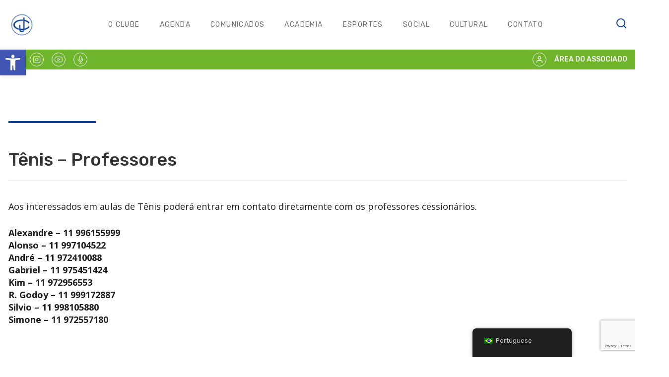

--- FILE ---
content_type: text/html; charset=UTF-8
request_url: https://clubejundiaiense.com.br/tenis-professores/?category=esportes
body_size: 13285
content:
<!DOCTYPE html>
<html lang="pt-BR"
 xmlns:fb="http://ogp.me/ns/fb#">
<head>
<meta charset="UTF-8">
<meta name="viewport" content="width=device-width, initial-scale=1">
<link rel="profile" href="http://gmpg.org/xfn/11">
<link rel="pingback" href="https://clubejundiaiense.com.br/xmlrpc.php">

<title>Tênis &#8211; Professores &#8211; Clube Jundiaiense</title>
<link rel='dns-prefetch' href='//cdn.jsdelivr.net' />
<link rel='dns-prefetch' href='//www.google.com' />
<link rel='dns-prefetch' href='//fonts.googleapis.com' />
<link rel='dns-prefetch' href='//s.w.org' />
<link rel="alternate" type="application/rss+xml" title="Feed para Clube Jundiaiense &raquo;" href="https://clubejundiaiense.com.br/feed/" />
<link rel="alternate" type="application/rss+xml" title="Feed de comentários para Clube Jundiaiense &raquo;" href="https://clubejundiaiense.com.br/comments/feed/" />
		<script type="text/javascript">
			window._wpemojiSettings = {"baseUrl":"https:\/\/s.w.org\/images\/core\/emoji\/13.0.1\/72x72\/","ext":".png","svgUrl":"https:\/\/s.w.org\/images\/core\/emoji\/13.0.1\/svg\/","svgExt":".svg","source":{"concatemoji":"https:\/\/clubejundiaiense.com.br\/wp-includes\/js\/wp-emoji-release.min.js"}};
			!function(e,a,t){var n,r,o,i=a.createElement("canvas"),p=i.getContext&&i.getContext("2d");function s(e,t){var a=String.fromCharCode;p.clearRect(0,0,i.width,i.height),p.fillText(a.apply(this,e),0,0);e=i.toDataURL();return p.clearRect(0,0,i.width,i.height),p.fillText(a.apply(this,t),0,0),e===i.toDataURL()}function c(e){var t=a.createElement("script");t.src=e,t.defer=t.type="text/javascript",a.getElementsByTagName("head")[0].appendChild(t)}for(o=Array("flag","emoji"),t.supports={everything:!0,everythingExceptFlag:!0},r=0;r<o.length;r++)t.supports[o[r]]=function(e){if(!p||!p.fillText)return!1;switch(p.textBaseline="top",p.font="600 32px Arial",e){case"flag":return s([127987,65039,8205,9895,65039],[127987,65039,8203,9895,65039])?!1:!s([55356,56826,55356,56819],[55356,56826,8203,55356,56819])&&!s([55356,57332,56128,56423,56128,56418,56128,56421,56128,56430,56128,56423,56128,56447],[55356,57332,8203,56128,56423,8203,56128,56418,8203,56128,56421,8203,56128,56430,8203,56128,56423,8203,56128,56447]);case"emoji":return!s([55357,56424,8205,55356,57212],[55357,56424,8203,55356,57212])}return!1}(o[r]),t.supports.everything=t.supports.everything&&t.supports[o[r]],"flag"!==o[r]&&(t.supports.everythingExceptFlag=t.supports.everythingExceptFlag&&t.supports[o[r]]);t.supports.everythingExceptFlag=t.supports.everythingExceptFlag&&!t.supports.flag,t.DOMReady=!1,t.readyCallback=function(){t.DOMReady=!0},t.supports.everything||(n=function(){t.readyCallback()},a.addEventListener?(a.addEventListener("DOMContentLoaded",n,!1),e.addEventListener("load",n,!1)):(e.attachEvent("onload",n),a.attachEvent("onreadystatechange",function(){"complete"===a.readyState&&t.readyCallback()})),(n=t.source||{}).concatemoji?c(n.concatemoji):n.wpemoji&&n.twemoji&&(c(n.twemoji),c(n.wpemoji)))}(window,document,window._wpemojiSettings);
		</script>
		<style type="text/css">
img.wp-smiley,
img.emoji {
	display: inline !important;
	border: none !important;
	box-shadow: none !important;
	height: 1em !important;
	width: 1em !important;
	margin: 0 .07em !important;
	vertical-align: -0.1em !important;
	background: none !important;
	padding: 0 !important;
}
</style>
	<link rel='stylesheet' id='select2-css'  href='https://cdn.jsdelivr.net/npm/select2@4.1.0-beta.1/dist/css/select2.min.css' type='text/css' media='all' />
<link rel='stylesheet' id='wp_bannerize_pro_slugwp-bannerize-admin-barmincss-css'  href='https://clubejundiaiense.com.br/wp-content/plugins/wp-bannerize-pro/public/css/wp-bannerize-admin-bar.min.css?ver=1.5.3' type='text/css' media='all' />
<link rel='stylesheet' id='wp_bannerize_pro_slugwp-bannerizemincss-css'  href='https://clubejundiaiense.com.br/wp-content/plugins/wp-bannerize-pro/public/css/wp-bannerize.min.css?ver=1.5.3' type='text/css' media='all' />
<link rel='stylesheet' id='wp-block-library-css'  href='https://clubejundiaiense.com.br/wp-includes/css/dist/block-library/style.min.css' type='text/css' media='all' />
<link rel='stylesheet' id='contact-form-7-css'  href='https://clubejundiaiense.com.br/wp-content/plugins/contact-form-7/includes/css/styles.css?ver=5.4.2' type='text/css' media='all' />
<link rel='stylesheet' id='magic-liquidizer-table-style-css'  href='https://clubejundiaiense.com.br/wp-content/plugins/magic-liquidizer-responsive-table/idcss/ml-responsive-table.css?ver=2.0.3' type='text/css' media='all' />
<link rel='stylesheet' id='searchandfilter-css'  href='https://clubejundiaiense.com.br/wp-content/plugins/search-filter/style.css?ver=1' type='text/css' media='all' />
<link rel='stylesheet' id='trp-floater-language-switcher-style-css'  href='https://clubejundiaiense.com.br/wp-content/plugins/translatepress-multilingual/assets/css/trp-floater-language-switcher.css?ver=2.7.6' type='text/css' media='all' />
<link rel='stylesheet' id='trp-language-switcher-style-css'  href='https://clubejundiaiense.com.br/wp-content/plugins/translatepress-multilingual/assets/css/trp-language-switcher.css?ver=2.7.6' type='text/css' media='all' />
<link rel='stylesheet' id='wp-pagenavi-css'  href='https://clubejundiaiense.com.br/wp-content/plugins/wp-pagenavi/pagenavi-css.css?ver=2.70' type='text/css' media='all' />
<link rel='stylesheet' id='clubejundiaiense-style-css'  href='https://clubejundiaiense.com.br/wp-content/themes/clubejundiaiense/style.css?ver=20251209' type='text/css' media='all' />
<link rel='stylesheet' id='bootstrap-css-css'  href='https://clubejundiaiense.com.br/wp-content/themes/clubejundiaiense/framework/js/vendor/bootstrap/css/bootstrap.min.css' type='text/css' media='all' />
<link rel='stylesheet' id='font-awesome-css'  href='https://clubejundiaiense.com.br/wp-content/themes/clubejundiaiense/framework/js/vendor/font-awesome/css/font-awesome.min.css' type='text/css' media='all' />
<link rel='stylesheet' id='qtip-css-css'  href='https://clubejundiaiense.com.br/wp-content/themes/clubejundiaiense/vendor/qTip/jquery.qtip.min.css' type='text/css' media='all' />
<link rel='stylesheet' id='fancybox-css-css'  href='https://clubejundiaiense.com.br/wp-content/themes/clubejundiaiense/vendor/fancybox/jquery.fancybox.css' type='text/css' media='all' />
<link rel='stylesheet' id='owl-carousel-css-css'  href='https://clubejundiaiense.com.br/wp-content/themes/clubejundiaiense/vendor/owl-carousel/dist/assets/owl.theme.default.css' type='text/css' media='all' />
<link rel='stylesheet' id='owl-carousel-css2-css'  href='https://clubejundiaiense.com.br/wp-content/themes/clubejundiaiense/vendor/owl-carousel/dist/assets/owl.carousel.min.css' type='text/css' media='all' />
<link rel='stylesheet' id='jqueryui-datepicker-css-css'  href='https://clubejundiaiense.com.br/wp-content/themes/clubejundiaiense/vendor/jqueryui-datepicker/jquery-ui.css' type='text/css' media='all' />
<link rel='stylesheet' id='googlewebfonts-styles-css'  href='https://fonts.googleapis.com/css?family=Montserrat%3A400%2C700' type='text/css' media='all' />
<link rel='stylesheet' id='googlewebfonts2-styles-css'  href='https://fonts.googleapis.com/css?family=Lato%3A300%2C300i%2C400%2C400i%2C700%2C700i%2C900%2C900i' type='text/css' media='all' />
<link rel='stylesheet' id='googlewebfonts3-styles-css'  href='https://fonts.googleapis.com/css?family=Open+Sans%3A300%2C300i%2C400%2C400i%2C600%2C700%2C700i%2C800%2C800i' type='text/css' media='all' />
<link rel='stylesheet' id='bearr-theme-style-css'  href='https://clubejundiaiense.com.br/wp-content/themes/clubejundiaiense/css/styles.css?ver=20240808' type='text/css' media='all' />
<link rel='stylesheet' id='pojo-a11y-css'  href='https://clubejundiaiense.com.br/wp-content/plugins/pojo-accessibility/assets/css/style.min.css?ver=1.0.0' type='text/css' media='all' />
<script type='text/javascript' src='https://clubejundiaiense.com.br/wp-includes/js/jquery/jquery.min.js?ver=3.5.1' id='jquery-core-js'></script>
<script type='text/javascript' src='https://clubejundiaiense.com.br/wp-includes/js/jquery/jquery-migrate.min.js?ver=3.3.2' id='jquery-migrate-js'></script>
<script type='text/javascript' src='https://cdn.jsdelivr.net/npm/select2@4.1.0-beta.1/dist/js/select2.min.js' id='select2-js'></script>
<script type='text/javascript' src='https://clubejundiaiense.com.br/wp-content/plugins/magic-liquidizer-responsive-table/idjs/ml.responsive.table.min.js?ver=2.0.3' id='magic-liquidizer-table-js'></script>
<script type='text/javascript' id='my_loadmore-js-extra'>
/* <![CDATA[ */
var misha_loadmore_params = {"ajaxurl":"https:\/\/clubejundiaiense.com.br\/wp-admin\/admin-ajax.php","posts":"{\"page\":0,\"pagename\":\"tenis-professores\",\"error\":\"\",\"m\":\"\",\"p\":0,\"post_parent\":\"\",\"subpost\":\"\",\"subpost_id\":\"\",\"attachment\":\"\",\"attachment_id\":0,\"name\":\"tenis-professores\",\"page_id\":0,\"second\":\"\",\"minute\":\"\",\"hour\":\"\",\"day\":0,\"monthnum\":0,\"year\":0,\"w\":0,\"category_name\":\"\",\"tag\":\"\",\"cat\":\"\",\"tag_id\":\"\",\"author\":\"\",\"author_name\":\"\",\"feed\":\"\",\"tb\":\"\",\"paged\":0,\"meta_key\":\"\",\"meta_value\":\"\",\"preview\":\"\",\"s\":\"\",\"sentence\":\"\",\"title\":\"\",\"fields\":\"\",\"menu_order\":\"\",\"embed\":\"\",\"category__in\":[],\"category__not_in\":[],\"category__and\":[],\"post__in\":[],\"post__not_in\":[],\"post_name__in\":[],\"tag__in\":[],\"tag__not_in\":[],\"tag__and\":[],\"tag_slug__in\":[],\"tag_slug__and\":[],\"post_parent__in\":[],\"post_parent__not_in\":[],\"author__in\":[],\"author__not_in\":[],\"ignore_sticky_posts\":false,\"suppress_filters\":false,\"cache_results\":true,\"update_post_term_cache\":true,\"lazy_load_term_meta\":true,\"update_post_meta_cache\":true,\"post_type\":\"\",\"posts_per_page\":10,\"nopaging\":false,\"comments_per_page\":\"50\",\"no_found_rows\":false,\"order\":\"DESC\"}","current_page":"1","max_page":"0"};
/* ]]> */
</script>
<script type='text/javascript' src='https://clubejundiaiense.com.br/wp-content/themes/clubejundiaiense/framework/js/custom/custom-myloadmore.js' id='my_loadmore-js'></script>
<link rel="https://api.w.org/" href="https://clubejundiaiense.com.br/wp-json/" /><link rel="alternate" type="application/json" href="https://clubejundiaiense.com.br/wp-json/wp/v2/pages/17129" /><link rel="EditURI" type="application/rsd+xml" title="RSD" href="https://clubejundiaiense.com.br/xmlrpc.php?rsd" />
<link rel="wlwmanifest" type="application/wlwmanifest+xml" href="https://clubejundiaiense.com.br/wp-includes/wlwmanifest.xml" /> 
<meta name="generator" content="WordPress 5.6.4" />
<link rel="canonical" href="https://clubejundiaiense.com.br/tenis-professores/" />
<link rel='shortlink' href='https://clubejundiaiense.com.br/?p=17129' />
<link rel="alternate" type="application/json+oembed" href="https://clubejundiaiense.com.br/wp-json/oembed/1.0/embed?url=https%3A%2F%2Fclubejundiaiense.com.br%2Ftenis-professores%2F" />
<link rel="alternate" type="text/xml+oembed" href="https://clubejundiaiense.com.br/wp-json/oembed/1.0/embed?url=https%3A%2F%2Fclubejundiaiense.com.br%2Ftenis-professores%2F&#038;format=xml" />
<meta property="fb:app_id" content="1662483434063915"/>		<script type="text/javascript">
				(function(c,l,a,r,i,t,y){
					c[a]=c[a]||function(){(c[a].q=c[a].q||[]).push(arguments)};t=l.createElement(r);t.async=1;
					t.src="https://www.clarity.ms/tag/"+i+"?ref=wordpress";y=l.getElementsByTagName(r)[0];y.parentNode.insertBefore(t,y);
				})(window, document, "clarity", "script", "lxipyc2eh3");
		</script>
		<link rel="alternate" hreflang="pt-BR" href="https://clubejundiaiense.com.br/tenis-professores/?category=esportes"/>
<link rel="alternate" hreflang="pt" href="https://clubejundiaiense.com.br/tenis-professores/?category=esportes"/>
<style type="text/css">
#pojo-a11y-toolbar .pojo-a11y-toolbar-toggle a{ background-color: #4054b2;	color: #ffffff;}
#pojo-a11y-toolbar .pojo-a11y-toolbar-overlay, #pojo-a11y-toolbar .pojo-a11y-toolbar-overlay ul.pojo-a11y-toolbar-items.pojo-a11y-links{ border-color: #4054b2;}
body.pojo-a11y-focusable a:focus{ outline-style: solid !important;	outline-width: 1px !important;	outline-color: #FF0000 !important;}
#pojo-a11y-toolbar{ top: 100px !important;}
#pojo-a11y-toolbar .pojo-a11y-toolbar-overlay{ background-color: #ffffff;}
#pojo-a11y-toolbar .pojo-a11y-toolbar-overlay ul.pojo-a11y-toolbar-items li.pojo-a11y-toolbar-item a, #pojo-a11y-toolbar .pojo-a11y-toolbar-overlay p.pojo-a11y-toolbar-title{ color: #333333;}
#pojo-a11y-toolbar .pojo-a11y-toolbar-overlay ul.pojo-a11y-toolbar-items li.pojo-a11y-toolbar-item a.active{ background-color: #4054b2;	color: #ffffff;}
@media (max-width: 767px) { #pojo-a11y-toolbar { top: 50px !important; } }</style>      <script>
        window.ajaxurl = "https://clubejundiaiense.com.br/wp-admin/admin-ajax.php"
        window.WPBannerize = {
    "General": {
        "impressions_enabled": "1",
        "clicks_enabled": "1"
    },
    "Layout": {
        "top": 0,
        "right": 0,
        "bottom": 0,
        "left": 0
    }
};
      </script>
        <link rel="icon" href="https://clubejundiaiense.com.br/wp-content/uploads/2022/04/favicon.png" sizes="32x32" />
<link rel="icon" href="https://clubejundiaiense.com.br/wp-content/uploads/2022/04/favicon.png" sizes="192x192" />
<link rel="apple-touch-icon" href="https://clubejundiaiense.com.br/wp-content/uploads/2022/04/favicon.png" />
<meta name="msapplication-TileImage" content="https://clubejundiaiense.com.br/wp-content/uploads/2022/04/favicon.png" />
		<style type="text/css" id="wp-custom-css">
			/* Correção de carregamento do datepicker na pagina da Agenda em resoluções menores */
@media screen and (max-width: 806px) {
	table.ui-datepicker-calendar {
		display: table !important;
	}
	
	div.ml-responsive-table {
		display: none !important;
	}
}		</style>
		<style id="kirki-inline-styles"></style>
<link href="https://fonts.googleapis.com/css2?family=Open+Sans:wght@400;600&family=Rubik:wght@400;500&display=swap" rel="stylesheet">

</head>

<body class="page-template-default page page-id-17129 translatepress-pt_BR group-blog" id="body" style="">

<!-- Customizer Styles
========================================================= -->
<!-- Customizer Variables -->

<style>
/*Custom styles in customizer*/
</style><!-- /Customizer Styles
========================================================= -->

<!-- Page Loader
========================================================= -->
<!-- /End of Page loader
========================================================= -->

    
  
           
                                   
	
<div id="page" class="site">
    <a class="skip-link screen-reader-text" href="#content">Skip to content</a>
    
    <header id="header-navigation">
        <section id="top-header">
            <a href="https://clubejundiaiense.com.br">
                <img id="logo" src="https://clubejundiaiense.com.br/wp-content/themes/clubejundiaiense/img/logo.png" alt="Logo Clube Jundiaiense">
            </a>

                            <nav id="nav-menu">
                <ul id="menu-menu-1" class="list-inline text-center"><li id="menu-item-14978" class="menu-item menu-item-type-post_type menu-item-object-page menu-item-has-children menu-item-14978"><a href="https://clubejundiaiense.com.br/conheca-o-clube/">O Clube</a>
<ul class="sub-menu">
	<li id="menu-item-15060" class="menu-item menu-item-type-post_type menu-item-object-page menu-item-has-children menu-item-15060"><a href="https://clubejundiaiense.com.br/nossa-identidade/">NOSSA IDENTIDADE</a>
	<ul class="sub-menu">
		<li id="menu-item-15055" class="menu-item menu-item-type-post_type menu-item-object-page menu-item-15055"><a href="https://clubejundiaiense.com.br/conheca-o-clube/historia-e-memorial/">A História</a></li>
		<li id="menu-item-15054" class="menu-item menu-item-type-post_type menu-item-object-page menu-item-15054"><a href="https://clubejundiaiense.com.br/conheca-o-clube/missao-visao-e-valores/">MISSÃO, VISÃO E VALORES</a></li>
		<li id="menu-item-15044" class="menu-item menu-item-type-post_type menu-item-object-page menu-item-has-children menu-item-15044"><a href="https://clubejundiaiense.com.br/conheca-o-clube/infraestrutura/">Infraestrutura</a></li>
	</ul>
</li>
	<li id="menu-item-22410" class="menu-item menu-item-type-custom menu-item-object-custom menu-item-has-children menu-item-22410"><a href="#">Governança/Transparência</a>
	<ul class="sub-menu">
		<li id="menu-item-15062" class="menu-item menu-item-type-post_type menu-item-object-page menu-item-15062"><a href="https://clubejundiaiense.com.br/conheca-o-clube/estatuto-e-regimento/">Estatuto Social Vigente e Regimento</a></li>
		<li id="menu-item-22421" class="menu-item menu-item-type-post_type menu-item-object-page menu-item-22421"><a href="https://clubejundiaiense.com.br/atas-de-assembleias/">Atas de Assembleias</a></li>
		<li id="menu-item-23623" class="menu-item menu-item-type-post_type menu-item-object-page menu-item-23623"><a href="https://clubejundiaiense.com.br/orgaos-de-administracao-do-clube-jundiaiense/">Orgãos de Administração</a></li>
		<li id="menu-item-22422" class="menu-item menu-item-type-post_type menu-item-object-page menu-item-22422"><a href="https://clubejundiaiense.com.br/comissao-fiscal/">Comissão Fiscal</a></li>
		<li id="menu-item-22423" class="menu-item menu-item-type-post_type menu-item-object-page menu-item-22423"><a href="https://clubejundiaiense.com.br/relatorios-de-atividades/">Relatórios de Atividades</a></li>
		<li id="menu-item-22424" class="menu-item menu-item-type-post_type menu-item-object-page menu-item-22424"><a href="https://clubejundiaiense.com.br/projetos-lie/">Projetos LIE</a></li>
		<li id="menu-item-21629" class="menu-item menu-item-type-post_type menu-item-object-page menu-item-21629"><a href="https://clubejundiaiense.com.br/lei-paulista-de-incentivo-ao-esporte-lpie-polo-aquatico/">Projetos da Lei Paulista de Incentivo ao Esporte (LPIE) – Polo Aquático</a></li>
		<li id="menu-item-24286" class="menu-item menu-item-type-post_type menu-item-object-page menu-item-24286"><a href="https://clubejundiaiense.com.br/lei-paulista-de-incentivo-ao-esporte-lpie-taekwondo/">Projeto da Lei Paulista de Incentivo ao Esporte (LPIE) – Taekwondo</a></li>
		<li id="menu-item-24297" class="menu-item menu-item-type-post_type menu-item-object-page menu-item-24297"><a href="https://clubejundiaiense.com.br/edital-n-11-eixo-etm-equipes-tecnicas-multidisciplinares/">Projeto CBC &#8211; Edital 11 &#8211; ETM</a></li>
		<li id="menu-item-23576" class="menu-item menu-item-type-post_type menu-item-object-page menu-item-23576"><a href="https://clubejundiaiense.com.br/edital-n-12-eixo-mee-materiais-e-equipamentos-esportivos/">Projeto CBC &#8211; Edital 12 &#8211; MEE</a></li>
		<li id="menu-item-23714" class="menu-item menu-item-type-post_type menu-item-object-page menu-item-23714"><a href="https://clubejundiaiense.com.br/licitacao-cessao-de-espaco/">Licitação Cessão de Espaço</a></li>
	</ul>
</li>
	<li id="menu-item-14988" class="menu-item menu-item-type-post_type menu-item-object-page menu-item-has-children menu-item-14988"><a href="https://clubejundiaiense.com.br/atividades/">Gestão</a>
	<ul class="sub-menu">
		<li id="menu-item-14989" class="menu-item menu-item-type-post_type menu-item-object-page menu-item-14989"><a href="https://clubejundiaiense.com.br/conselho-administrativo/">Conselho Administrativo</a></li>
		<li id="menu-item-23894" class="menu-item menu-item-type-post_type menu-item-object-page menu-item-23894"><a href="https://clubejundiaiense.com.br/conheca-o-clube/diretoria-2025-2027/">Diretoria-Executiva – Gestão 2025-2027</a></li>
	</ul>
</li>
	<li id="menu-item-22409" class="menu-item menu-item-type-custom menu-item-object-custom menu-item-has-children menu-item-22409"><a href="#">Dúvidas Frequentes</a>
	<ul class="sub-menu">
		<li id="menu-item-22412" class="menu-item menu-item-type-post_type menu-item-object-page menu-item-22412"><a href="https://clubejundiaiense.com.br/perguntas-frequentes/">Perguntas Frequentes (FAQ)</a></li>
		<li id="menu-item-14992" class="menu-item menu-item-type-post_type menu-item-object-page menu-item-14992"><a href="https://clubejundiaiense.com.br/servicos/mensalidades/">Contribuição de Conservação</a></li>
		<li id="menu-item-14993" class="menu-item menu-item-type-post_type menu-item-object-page menu-item-14993"><a href="https://clubejundiaiense.com.br/servicos/exames/">Exames</a></li>
		<li id="menu-item-14994" class="menu-item menu-item-type-post_type menu-item-object-page menu-item-14994"><a href="https://clubejundiaiense.com.br/servicos/entrada-de-visitantes/">Entrada de visitantes</a></li>
		<li id="menu-item-14995" class="menu-item menu-item-type-post_type menu-item-object-page menu-item-14995"><a href="https://clubejundiaiense.com.br/servicos/titulo-e-carteira-social/">Título e Carteira Social</a></li>
		<li id="menu-item-14996" class="menu-item menu-item-type-post_type menu-item-object-page menu-item-14996"><a href="https://clubejundiaiense.com.br/servicos/remidos/">Remidos</a></li>
		<li id="menu-item-14997" class="menu-item menu-item-type-post_type menu-item-object-page menu-item-14997"><a href="https://clubejundiaiense.com.br/servicos/horarios-de-funcionamento/">Horários de Funcionamento</a></li>
	</ul>
</li>
	<li id="menu-item-14998" class="menu-item menu-item-type-post_type menu-item-object-page menu-item-has-children menu-item-14998"><a href="https://clubejundiaiense.com.br/conheca-o-clube/financas-e-valores/">Finanças</a>
	<ul class="sub-menu">
		<li id="menu-item-15003" class="menu-item menu-item-type-custom menu-item-object-custom menu-item-15003"><a href="https://clubejundiaiense.com.br/financas/orcamento">ORÇAMENTO ANUAL</a></li>
		<li id="menu-item-15004" class="menu-item menu-item-type-custom menu-item-object-custom menu-item-15004"><a href="https://clubejundiaiense.com.br/financas/demonstrativo-financeiro">DEMONSTRATIVO FINANCEIRO</a></li>
		<li id="menu-item-15005" class="menu-item menu-item-type-custom menu-item-object-custom menu-item-15005"><a href="https://clubejundiaiense.com.br/financas/balanco-e-dre">BALANÇO E DRE</a></li>
	</ul>
</li>
	<li id="menu-item-14999" class="menu-item menu-item-type-post_type menu-item-object-page menu-item-14999"><a href="https://clubejundiaiense.com.br/marketing/">Marketing</a></li>
	<li id="menu-item-19996" class="menu-item menu-item-type-post_type menu-item-object-page menu-item-19996"><a href="https://clubejundiaiense.com.br/revista/">Revista</a></li>
	<li id="menu-item-15002" class="menu-item menu-item-type-custom menu-item-object-custom menu-item-15002"><a target="_blank" rel="noopener" href="https://www.linkedin.com/company/clube-jundiaiense?originalSubdomain=br">Trabalhe Conosco</a></li>
</ul>
</li>
<li id="menu-item-14981" class="menu-item menu-item-type-post_type menu-item-object-page menu-item-14981"><a href="https://clubejundiaiense.com.br/agenda/">Agenda</a></li>
<li id="menu-item-14982" class="menu-item menu-item-type-taxonomy menu-item-object-category menu-item-14982"><a href="https://clubejundiaiense.com.br/category/comunicados/">Comunicados</a></li>
<li id="menu-item-14983" class="menu-item menu-item-type-taxonomy menu-item-object-category menu-item-14983"><a href="https://clubejundiaiense.com.br/category/academia/">Academia</a></li>
<li id="menu-item-14984" class="menu-item menu-item-type-taxonomy menu-item-object-category menu-item-has-children menu-item-14984"><a href="https://clubejundiaiense.com.br/category/esportes/">Esportes</a>
<ul class="sub-menu">
	<li id="menu-item-20541" class="menu-item menu-item-type-custom menu-item-object-custom menu-item-20541"><a target="_blank" rel="noopener" href="https://copaclube.clubejundiaiense.com.br/">COPA CLUBE</a></li>
	<li id="menu-item-20598" class="menu-item menu-item-type-custom menu-item-object-custom menu-item-20598"><a target="_blank" rel="noopener" href="https://letzplay.me/login">Letz Play</a></li>
</ul>
</li>
<li id="menu-item-14985" class="menu-item menu-item-type-taxonomy menu-item-object-category menu-item-14985"><a href="https://clubejundiaiense.com.br/category/social/">Social</a></li>
<li id="menu-item-14986" class="menu-item menu-item-type-taxonomy menu-item-object-category menu-item-has-children menu-item-14986"><a href="https://clubejundiaiense.com.br/category/cultural/">Cultural</a>
<ul class="sub-menu">
	<li id="menu-item-15048" class="menu-item menu-item-type-post_type menu-item-object-page menu-item-15048"><a href="https://clubejundiaiense.com.br/conheca-o-clube/grupos/clube-de-leitura/">Clube de Leitura</a></li>
	<li id="menu-item-15728" class="menu-item menu-item-type-post_type menu-item-object-page menu-item-15728"><a href="https://clubejundiaiense.com.br/conheca-o-clube/grupos/coral-azul-e-branco/">Coral Azul e Branco</a></li>
	<li id="menu-item-15049" class="menu-item menu-item-type-post_type menu-item-object-page menu-item-15049"><a href="https://clubejundiaiense.com.br/conheca-o-clube/grupos/coral-infantil-azul-e-branco/">Coral Infantil Azul e Branco</a></li>
	<li id="menu-item-20559" class="menu-item menu-item-type-post_type menu-item-object-page menu-item-has-children menu-item-20559"><a href="https://clubejundiaiense.com.br/conheca-o-clube/grupos/teatro/">Teatro</a>
	<ul class="sub-menu">
		<li id="menu-item-20560" class="menu-item menu-item-type-post_type menu-item-object-page menu-item-20560"><a href="https://clubejundiaiense.com.br/conheca-o-clube/grupos/teatro/adulto/">Teatro Adulto</a></li>
		<li id="menu-item-20583" class="menu-item menu-item-type-post_type menu-item-object-page menu-item-20583"><a href="https://clubejundiaiense.com.br/conheca-o-clube/grupos/teatro/teatro-infanto-juvenil/">Teatro Infanto Juvenil</a></li>
	</ul>
</li>
	<li id="menu-item-20561" class="menu-item menu-item-type-post_type menu-item-object-page menu-item-20561"><a href="https://clubejundiaiense.com.br/conheca-o-clube/grupos/teatro/danca-de-salao/">Dança de Salão</a></li>
	<li id="menu-item-20562" class="menu-item menu-item-type-post_type menu-item-object-page menu-item-has-children menu-item-20562"><a href="https://clubejundiaiense.com.br/conheca-o-clube/grupos/oficina-de-circo/">Oficina de Circo</a>
	<ul class="sub-menu">
		<li id="menu-item-20587" class="menu-item menu-item-type-post_type menu-item-object-page menu-item-20587"><a href="https://clubejundiaiense.com.br/conheca-o-clube/grupos/oficina-de-circo/oficina-de-circo-infanto-juvenil/">Infanto Juvenil</a></li>
	</ul>
</li>
	<li id="menu-item-20564" class="menu-item menu-item-type-post_type menu-item-object-page menu-item-20564"><a href="https://clubejundiaiense.com.br/conheca-o-clube/grupos/oficina-de-circo/danca-terapeutica-45/">Dança Terapêutica para Mulheres na Melhor Idade</a></li>
</ul>
</li>
<li id="menu-item-22446" class="menu-item menu-item-type-post_type menu-item-object-page menu-item-22446"><a href="https://clubejundiaiense.com.br/contato-site/">Contato</a></li>
</ul>                </nav>
                              
            <div style="display: flex;">
                <span style="display: block" id="search">
                    <svg xmlns="http://www.w3.org/2000/svg" width="24" height="24" viewBox="0 0 24 24" fill="none" stroke="#164194" stroke-width="2" stroke-linecap="round" stroke-linejoin="round" class="feather feather-search"><circle cx="11" cy="11" r="8"></circle><line x1="21" y1="21" x2="16.65" y2="16.65"></line></svg>
                </span>
            
                <span id="burger" class="navbar-toggler" data-toggle="collapse" data-target=".bs-menu-navbar-collapse" aria-controls="bs-menu-navbar-collapse" aria-expanded="false" aria-label="Toggle navigation" style="margin-left: 16px;">
                    <svg style="cursor: pointer" xmlns="http://www.w3.org/2000/svg" width="24" height="24" viewBox="0 0 24 24" fill="none" stroke="#164194" stroke-width="2" stroke-linecap="round" stroke-linejoin="round" class="feather feather-menu"><line x1="3" y1="12" x2="21" y2="12"></line><line x1="3" y1="6" x2="21" y2="6"></line><line x1="3" y1="18" x2="21" y2="18"></line></svg>
                </span>
            </div>
            <span id="close-menu" class="navbar-toggler" data-toggle="collapse" data-target=".bs-menu-navbar-collapse" aria-controls="bs-menu-navbar-collapse" aria-expanded="false" aria-label="Toggle navigation" style="margin-left: 16px; margin-top: -30px;">
                <svg xmlns="http://www.w3.org/2000/svg" width="24" height="24" viewBox="0 0 24 24" fill="none" stroke="#164194" stroke-width="2" stroke-linecap="round" stroke-linejoin="round" class="feather feather-x"><line x1="18" y1="6" x2="6" y2="18"></line><line x1="6" y1="6" x2="18" y2="18"></line></svg>
            </span>
            
        </section>
        <section id="bottom-header" style="background-color: #6eb52c">
            <div class="bottom-container">
                <section id="social-media">
                                            <a href="https://www.facebook.com/clubejundiaienseoficial" target="_blank" style="color: #fff">
                            <span style="border: 1px solid #fff; width: 28px; height: 28px; border-radius: 50%; display: flex; align-items: center; justify-content: center;">
                                <svg xmlns="http://www.w3.org/2000/svg" width="65%" height="65%" viewBox="0 0 24 24" fill="none" stroke="#fff" stroke-width="1.5" stroke-linecap="round" stroke-linejoin="round" class="feather feather-facebook"><path d="M18 2h-3a5 5 0 0 0-5 5v3H7v4h3v8h4v-8h3l1-4h-4V7a1 1 0 0 1 1-1h3z"></path></svg>
                            </span>
                        </a>
                                                                <a href="https://www.instagram.com/clubejundiaienseoficial" target="_blank" style="color: #fff">
                            <span style="border: 1px solid #fff; width: 28px; height: 28px; border-radius: 50%; display: flex; align-items: center; justify-content: center;">
                                <svg xmlns="http://www.w3.org/2000/svg" width="65%" height="65%" viewBox="0 0 24 24" fill="none" stroke="#fff" stroke-width="1.5" stroke-linecap="round" stroke-linejoin="round" class="feather feather-instagram"><rect x="2" y="2" width="20" height="20" rx="5" ry="5"></rect><path d="M16 11.37A4 4 0 1 1 12.63 8 4 4 0 0 1 16 11.37z"></path><line x1="17.5" y1="6.5" x2="17.51" y2="6.5"></line></svg>
                            </span>
                        </a>
                                                                <a id="youtube" href="https://www.youtube.com/clubejundiaienseoficial" target="_blank" style="color: #fff">
                            <span style="border: 1px solid #fff; width: 28px; height: 28px; border-radius: 50%; display: flex; align-items: center; justify-content: center;">
                                <svg xmlns="http://www.w3.org/2000/svg" width="65%" height="65%" viewBox="0 0 24 24" fill="none" stroke="#fff" stroke-width="1.5" stroke-linecap="round" stroke-linejoin="round" class="feather feather-youtube"><path d="M22.54 6.42a2.78 2.78 0 0 0-1.94-2C18.88 4 12 4 12 4s-6.88 0-8.6.46a2.78 2.78 0 0 0-1.94 2A29 29 0 0 0 1 11.75a29 29 0 0 0 .46 5.33A2.78 2.78 0 0 0 3.4 19c1.72.46 8.6.46 8.6.46s6.88 0 8.6-.46a2.78 2.78 0 0 0 1.94-2 29 29 0 0 0 .46-5.25 29 29 0 0 0-.46-5.33z"></path><polygon points="9.75 15.02 15.5 11.75 9.75 8.48 9.75 15.02"></polygon></svg>
                            </span>
                        </a>
                                        <a id="podcast" href="https://open.spotify.com/user/u04zwmbt1xipsp53simcj2cru?si=e7f7357d2d764892" target="_blank" style="color: #fff">
                        <span style="border: 1px solid #fff; width: 28px; height: 28px; border-radius: 50%; display: flex; align-items: center; justify-content: center;">
                            <svg xmlns="http://www.w3.org/2000/svg" width="65%" height="65%" viewBox="0 0 24 24" fill="none" stroke="#fff" stroke-width="1.5" stroke-linecap="round" stroke-linejoin="round" class="feather feather-mic"><path d="M12 1a3 3 0 0 0-3 3v8a3 3 0 0 0 6 0V4a3 3 0 0 0-3-3z"></path><path d="M19 10v2a7 7 0 0 1-14 0v-2"></path><line x1="12" y1="19" x2="12" y2="23"></line><line x1="8" y1="23" x2="16" y2="23"></line></svg>
                        </span>
                    </a>
                </section>
                <section id="associated-area">
                    <span style="border: 1px solid #fff; width: 28px; height: 28px; border-radius: 50%; display: flex; align-items: center; justify-content: center;">
                        <svg xmlns="http://www.w3.org/2000/svg" width="65%" height="65%" viewBox="0 0 24 24" fill="none" stroke="#fff" stroke-width="2" stroke-linecap="round" stroke-linejoin="round" class="feather feather-user"><path d="M20 21v-2a4 4 0 0 0-4-4H8a4 4 0 0 0-4 4v2"></path><circle cx="12" cy="7" r="4"></circle></svg>
                    </span>
					<!--
						ALTERAÇÃO NO HEADER
				    -->
															<a href="https://atendimento.clubejundiaiense.com.br/">
						<span style="color: #fff">
							Área do associado						</span>
					</a>
                                    </section>
            </div>
        </section>
    </header>

<div class="search-modal">
    <strong id="close-modal">X</strong>
    <div class="search-content">
        <h2>O que você está buscando?</h2>
        
				<form action="" method="post" class="searchandfilter">
					<div><input type="hidden" name="ofpost_types[]" value="" /><input type="hidden" name="ofpost_types[]" value="post" /><input type="hidden" name="ofpost_types[]" value="page" /><input type="hidden" name="ofpost_types[]" value="financas" /><input type="hidden" name="ofpost_types[]" value="imprensa" />
						<ul><li><input type="text" name="ofsearch" placeholder="Procurar..." value=""></li><li><h4>Categoria</h4><select multiple="multiple" name="ofcategory[]" class="postform">	<option class="level-0" value='44' />Academia</option>
</option>
	<option class="level-0" value='48' />Acontece no CJ</option>
</option>
	<option class="level-0" value='198' />Comunicados</option>
</option>
	<option class="level-0" value='166' />Cultural</option>
</option>
	<option class="level-0" value='206' />Especial</option>
</option>
	<option class="level-0" value='5' />Esportes</option>
</option>
	<option class="level-0" value='207' />Sede Digital</option>
</option>
	<option class="level-0" value='208' />Serviços</option>
</option>
	<option class="level-0" value='199' />Social</option>
</option>
</select><input type="hidden" name="ofcategory_operator" value="or" /></li><li><h4>Tipo de conteúdo</h4><select multiple="multiple" name="ofpost_tag[]" class="postform">	<option class="level-0" value='176' />Academia</option>
</option>
	<option class="level-0" value='212' />Acontece no CJ</option>
</option>
	<option class="level-0" value='227' />Comunicado</option>
</option>
	<option class="level-0" value='200' />Comunicados</option>
</option>
	<option class="level-0" value='172' />Cultural</option>
</option>
	<option class="level-0" value='214' />Especial</option>
</option>
	<option class="level-0" value='7' />Esportes</option>
</option>
	<option class="level-0" value='210' />Sede Digital</option>
</option>
	<option class="level-0" value='57' />Série Bronze</option>
</option>
	<option class="level-0" value='56' />Série Diamante</option>
</option>
	<option class="level-0" value='59' />Série Ouro</option>
</option>
	<option class="level-0" value='58' />Série Prata</option>
</option>
	<option class="level-0" value='213' />Serviços</option>
</option>
	<option class="level-0" value='201' />Social</option>
</option>
</select><input type="hidden" name="ofpost_tag_operator" value="or" /></li><li><input type="hidden" name="ofadd_search_param" value="1" /><input type="hidden" name="ofsubmitted" value="1">
							<input type="submit" value="Buscar">
						</li></ul></div>
				</form>    </div>
</div>
	<!-- Content Area -->
    <div class="content-area">
        <div class="page-wrap">
            <div class="page-fields">

                	
                    <!-- Content Area Inner -->
                    <div class="content-area-inner">
                        <div class="row">

                            <!-- Main -->
                            <div class="">
                                <main id="main">
                                	
									<!-- Post -->
									<div id="post-17129" class="post-17129 page type-page status-publish hentry">
	                                    <article class="post post-page">
	                                    	
<span class="post-separator" style="height: 4px; width: 176px; display: inline-block; margin: 48px 0; background-color: #164194"></span>

<h2 class="page-title" >Tênis &#8211; Professores</h2>

<!-- Page Banner -->
<div class="page-banner">

    <!-- Featured image -->
        <!-- / Featured-image -->

</div>
<!-- Page Banner -->

<!-- .entry-content -->
<div class="page-content">
    
<p>Aos interessados em aulas de Tênis poderá entrar em contato diretamente com os professores cessionários.</p>



<p><strong>Alexandre &#8211;</strong> <strong>11 996155999</strong><br><strong><strong>Alonso &#8211;</strong> 11 997104522<br><strong>André</strong> &#8211; 11 972410088<br><strong>Gabriel</strong> &#8211; 11 975451424<br><strong>Kim </strong>&#8211; 11 972956553<br><strong>R. Godoy </strong>&#8211; 11 999172887<br><strong>Silvio</strong> &#8211; 11 998105880<br><strong>Simone</strong> &#8211; 11 972557180<br></strong></p>





<p></p>
</div>
<!-- /.entry-content -->

<!-- Photo Gallery -->
<!-- Photo Gallery -->

<!-- Videos Gallery -->
<!-- Videos Gallery -->

<!-- Files Area -->

<span class="post-separator" style="height: 4px; width: 176px; display: inline-block; margin: 48px 0; background-color: #164194"></span>


<!-- Files Area -->
											
										
											<!-- Comments -->					
												
											<!-- /comments -->
										</article>
									</div>
                                    <!-- Post -->

                                </main>
                            </div>
                            <!-- Main -->

                        </div>
                    </div>
                    <!-- Content Area Inner -->

                		

            </div>
        </div>
    </div>
    <!-- Content Area -->


	</div>
	<!-- /Content
	================================================== -->

	<footer id="footer">
	    
		<div class="footer-top">
			<div class="footer-container">

								
				<div id="wdt-2">
											<section id="text-10" class="widget widget_text">			<div class="textwidget"><div>
<p><span class="contact-title">SEDE DE CAMPO</span></p>
<p>Rodovia Vereador Geraldo Dias &#8211; km 70,4<br />
Parque Centenário &#8211; Jundiaí/SP<br />
CEP: 13214-788</p>
<p>&nbsp;</p>
<p><span class="contact-subtitle">HORÁRIO DE FUNCIONAMENTO</span></p>
<p>Segunda a sábado das 6h às 23h.<br />
Domingo das 6h às 21h.</p>
</div>
<p>&nbsp;</p>
<div>
<p><span class="contact-title">SEDE CENTRAL</span></p>
<p>Rua Onze de Junho, 46</p>
<p>Centro &#8211; Jundiaí/SP<br />
CEP: 13201-038</p>
<p>&nbsp;</p>
<p><span class="contact-subtitle">HORÁRIO DE FUNCIONAMENTO</span></p>
<p>Segunda a sexta das 7h às 22h.<br />
Sábado das 7h às 18h.<br />
Domingo e feriado: fechado.</p>
</div>
<p>&nbsp;</p>
<div>
<p><span class="contact-title">FALE CONOSCO</span></p>
<p>(11) 4582.3220 | relacionamento@clubejundiaiense.com.br</p>
<p>Segunda a sexta das 08h às 18h</p>
<p>&nbsp;</p>
<p><a href="https://clubejundiaiense.com.br/politica%20de%20privacidade/">Política de Privacidade</a><br />
<a href="https://clubejundiaiense.com.br/politica-de-cookies/">Política de Cookies</a></p>
</div>
</div>
		</section>									</div>

				<div id="wdt-3">
																				</div>

				<div id="wdt-4">
																				</div>

			</div>
		</div>
			</footer>
	
</div><!-- #page -->

<!-- Back to Top Button -->
<div id="back-to-top" class="back-to-top back-to-top-hide"><i class="fa fa-angle-up"></i></div>
<!-- /Back to Top Button -->

<template id="tp-language" data-tp-language="pt_BR"></template>
<script type='text/javascript'>
	//<![CDATA[
    jQuery(document).ready(function($) { 
    	$('html').MagicLiquidizerTable({ whichelement: 'table', breakpoint: '780', headerSelector: 'thead td, thead th, tr th', bodyRowSelector: 'tbody tr, tr', table: '1' })
    })
	//]]>
</script> 	
        <div id="trp-floater-ls" onclick="" data-no-translation class="trp-language-switcher-container trp-floater-ls-names trp-bottom-right trp-color-dark flags-full-names" >
            <div id="trp-floater-ls-current-language" class="trp-with-flags">

                <a href="#" class="trp-floater-ls-disabled-language trp-ls-disabled-language" onclick="event.preventDefault()">
					<img class="trp-flag-image" src="https://clubejundiaiense.com.br/wp-content/plugins/translatepress-multilingual/assets/images/flags/pt_BR.png" width="18" height="12" alt="pt_BR" title="Portuguese">Portuguese				</a>

            </div>
            <div id="trp-floater-ls-language-list" class="trp-with-flags" >

                <div class="trp-language-wrap trp-language-wrap-bottom"><a href="#" class="trp-floater-ls-disabled-language trp-ls-disabled-language" onclick="event.preventDefault()"><img class="trp-flag-image" src="https://clubejundiaiense.com.br/wp-content/plugins/translatepress-multilingual/assets/images/flags/pt_BR.png" width="18" height="12" alt="pt_BR" title="Portuguese">Portuguese</a></div>            </div>
        </div>

          <script>

        jQuery(function($) {
          "use strict"

          // Add a custom event on document in order to init again the impressions and clicks.
          $(document).on("wpbannerize.init.impressions", _initImpressions)
          $(document).on("wpbannerize.init.clicks", _initClicks)

          function _initImpressions()
          {
            // impressions
            if(!window.WPBannerize.General.impressions_enabled) {
              return
            }

            window.WPBannerizeImpressions = []

            $("div[data-impressions_enabled=\"true\"]").each(
              function(i, e) {
                var banner_id, $this = $(e)

                if($this.is(":visible")) {
                  banner_id = $this.data("banner_id")

                  if(banner_id > 0) {

                    console.log("push", banner_id)

                    WPBannerizeImpressions.push(banner_id)
                    $this.data("impressions_enabled", false)
                  }
                }
              }
            )

            if(window.WPBannerizeImpressions.length > 0) {

              console.log("post", WPBannerizeImpressions)

              $.post(ajaxurl,
                {
                  action    : "wp_bannerize_add_impressions",
                  banner_id : WPBannerizeImpressions,
                  referrer  : document.location.href
                },
                function(data) {

                }
              )
            }
          }

          function _initClicks()
          {
            // clicks
            if(!window.WPBannerize.General.clicks_enabled) {
              return
            }

            $("div[data-clicks_enabled=\"true\"]").each(
              function(i, e) {
                if($(e).is(":visible")) {
                  var banner_id = $(e).data("banner_id")

                  // Remove all previous
                  $(e).find("a").off("click")

                  // Attach my event
                  $(e).find("a").on("click",
                    function() {
                      // Ajax
                      $.post(ajaxurl,
                        {
                          action    : "wp_bannerize_add_clicks",
                          banner_id : banner_id,
                          referrer  : document.location.href
                        },
                        function(data) {
                          //
                        }
                      )
                    })
                }
              })
          }

          _initImpressions()
          _initClicks()

        })
      </script>
        <script type='text/javascript' src='https://clubejundiaiense.com.br/wp-includes/js/dist/vendor/wp-polyfill.min.js?ver=7.4.4' id='wp-polyfill-js'></script>
<script type='text/javascript' id='wp-polyfill-js-after'>
( 'fetch' in window ) || document.write( '<script src="https://clubejundiaiense.com.br/wp-includes/js/dist/vendor/wp-polyfill-fetch.min.js?ver=3.0.0"></scr' + 'ipt>' );( document.contains ) || document.write( '<script src="https://clubejundiaiense.com.br/wp-includes/js/dist/vendor/wp-polyfill-node-contains.min.js?ver=3.42.0"></scr' + 'ipt>' );( window.DOMRect ) || document.write( '<script src="https://clubejundiaiense.com.br/wp-includes/js/dist/vendor/wp-polyfill-dom-rect.min.js?ver=3.42.0"></scr' + 'ipt>' );( window.URL && window.URL.prototype && window.URLSearchParams ) || document.write( '<script src="https://clubejundiaiense.com.br/wp-includes/js/dist/vendor/wp-polyfill-url.min.js?ver=3.6.4"></scr' + 'ipt>' );( window.FormData && window.FormData.prototype.keys ) || document.write( '<script src="https://clubejundiaiense.com.br/wp-includes/js/dist/vendor/wp-polyfill-formdata.min.js?ver=3.0.12"></scr' + 'ipt>' );( Element.prototype.matches && Element.prototype.closest ) || document.write( '<script src="https://clubejundiaiense.com.br/wp-includes/js/dist/vendor/wp-polyfill-element-closest.min.js?ver=2.0.2"></scr' + 'ipt>' );
</script>
<script type='text/javascript' id='contact-form-7-js-extra'>
/* <![CDATA[ */
var wpcf7 = {"api":{"root":"https:\/\/clubejundiaiense.com.br\/wp-json\/","namespace":"contact-form-7\/v1"}};
/* ]]> */
</script>
<script type='text/javascript' src='https://clubejundiaiense.com.br/wp-content/plugins/contact-form-7/includes/js/index.js?ver=5.4.2' id='contact-form-7-js'></script>
<script type='text/javascript' src='https://clubejundiaiense.com.br/wp-content/themes/clubejundiaiense/js/navigation.js?ver=20151215' id='clubejundiaiense-navigation-js'></script>
<script type='text/javascript' src='https://clubejundiaiense.com.br/wp-content/themes/clubejundiaiense/js/skip-link-focus-fix.js?ver=20151215' id='clubejundiaiense-skip-link-focus-fix-js'></script>
<script type='text/javascript' src='https://clubejundiaiense.com.br/wp-content/themes/clubejundiaiense/framework/js/vendor/bootstrap/js/bootstrap.min.js?ver=20151215' id='bootstrap-js-js'></script>
<script type='text/javascript' src='https://clubejundiaiense.com.br/wp-content/themes/clubejundiaiense/framework/js/vendor/feather.min.js?ver=1.0.0' id='feather-js'></script>
<script type='text/javascript' src='https://clubejundiaiense.com.br/wp-includes/js/imagesloaded.min.js?ver=4.1.4' id='imagesloaded-js'></script>
<script type='text/javascript' src='https://clubejundiaiense.com.br/wp-content/themes/clubejundiaiense/framework/js/vendor/waypoints.min.js?ver=20151215' id='waypoints-js'></script>
<script type='text/javascript' src='https://clubejundiaiense.com.br/wp-content/themes/clubejundiaiense/vendor/qTip/jquery.qtip.min.js?ver=20151215' id='qtip-js-js'></script>
<script type='text/javascript' src='https://clubejundiaiense.com.br/wp-content/themes/clubejundiaiense/vendor/jquery.matchHeight-min.js?ver=20151215' id='match-height-js'></script>
<script type='text/javascript' src='https://clubejundiaiense.com.br/wp-content/themes/clubejundiaiense/vendor/fancybox/jquery.fancybox.pack.js?ver=20151215' id='fancybox-js-js'></script>
<script type='text/javascript' src='https://clubejundiaiense.com.br/wp-content/themes/clubejundiaiense/vendor/fancybox/jquery.fancybox.js?ver=20151215' id='fancybox-js2-js'></script>
<script type='text/javascript' src='https://clubejundiaiense.com.br/wp-includes/js/masonry.min.js?ver=4.2.2' id='masonry-js'></script>
<script type='text/javascript' src='https://clubejundiaiense.com.br/wp-includes/js/dist/vendor/moment.min.js?ver=2.26.0' id='moment-js'></script>
<script type='text/javascript' id='moment-js-after'>
moment.updateLocale( 'pt_BR', {"months":["janeiro","fevereiro","mar\u00e7o","abril","maio","junho","julho","agosto","setembro","outubro","novembro","dezembro"],"monthsShort":["jan","fev","mar","abr","maio","jun","jul","ago","set","out","nov","dez"],"weekdays":["domingo","segunda-feira","ter\u00e7a-feira","quarta-feira","quinta-feira","sexta-feira","s\u00e1bado"],"weekdaysShort":["dom","seg","ter","qua","qui","sex","s\u00e1b"],"week":{"dow":0},"longDateFormat":{"LT":"H:i","LTS":null,"L":null,"LL":"j \\d\\e F \\d\\e Y","LLL":"j \\d\\e F \\d\\e Y, H:i","LLLL":null}} );
</script>
<script type='text/javascript' src='https://clubejundiaiense.com.br/wp-content/themes/clubejundiaiense/vendor/owl-carousel/dist/owl.carousel.min.js?ver=20151215' id='owl-carousel-js-js'></script>
<script type='text/javascript' src='https://clubejundiaiense.com.br/wp-content/themes/clubejundiaiense/vendor/jqueryui-datepicker/jquery-ui.min.js?ver=20151215' id='jqueryui-datepicker-js'></script>
<script type='text/javascript' src='https://clubejundiaiense.com.br/wp-content/themes/clubejundiaiense/vendor/isotope.pkgd.min.js?ver=20151215' id='isotope-js'></script>
<script type='text/javascript' src='https://clubejundiaiense.com.br/wp-content/themes/clubejundiaiense/vendor/cross-browser.js?ver=20151215' id='cross-browser-js'></script>
<script type='text/javascript' id='bearr-theme-js-js-extra'>
/* <![CDATA[ */
var ajaxurl = {"ajax_url":"https:\/\/clubejundiaiense.com.br\/wp-admin\/admin-ajax.php"};
/* ]]> */
</script>
<script type='text/javascript' src='https://clubejundiaiense.com.br/wp-content/themes/clubejundiaiense/js/main.js?ver=20210330' id='bearr-theme-js-js'></script>
<script type='text/javascript' id='pojo-a11y-js-extra'>
/* <![CDATA[ */
var PojoA11yOptions = {"focusable":"","remove_link_target":"","add_role_links":"1","enable_save":"1","save_expiration":"168"};
/* ]]> */
</script>
<script type='text/javascript' src='https://clubejundiaiense.com.br/wp-content/plugins/pojo-accessibility/assets/js/app.min.js?ver=1.0.0' id='pojo-a11y-js'></script>
<script type='text/javascript' src='https://www.google.com/recaptcha/api.js?render=6LdGcp4rAAAAAE5kFjw0BSwm4x792-adwhkwjcly&#038;ver=3.0' id='google-recaptcha-js'></script>
<script type='text/javascript' id='wpcf7-recaptcha-js-extra'>
/* <![CDATA[ */
var wpcf7_recaptcha = {"sitekey":"6LdGcp4rAAAAAE5kFjw0BSwm4x792-adwhkwjcly","actions":{"homepage":"homepage","contactform":"contactform"}};
/* ]]> */
</script>
<script type='text/javascript' src='https://clubejundiaiense.com.br/wp-content/plugins/contact-form-7/modules/recaptcha/index.js?ver=5.4.2' id='wpcf7-recaptcha-js'></script>
<script type='text/javascript' src='https://clubejundiaiense.com.br/wp-includes/js/wp-embed.min.js' id='wp-embed-js'></script>
		<a id="pojo-a11y-skip-content" class="pojo-skip-link pojo-skip-content" tabindex="1" accesskey="s" href="#content">Skip to content</a>
				<nav id="pojo-a11y-toolbar" class="pojo-a11y-toolbar-left" role="navigation">
			<div class="pojo-a11y-toolbar-toggle">
				<a class="pojo-a11y-toolbar-link pojo-a11y-toolbar-toggle-link" href="javascript:void(0);" title="Acessibilidade" role="button">
					<span class="pojo-sr-only sr-only">Open toolbar</span>
					<svg xmlns="http://www.w3.org/2000/svg" viewBox="0 0 100 100" fill="currentColor" width="1em">
						<title>Acessibilidade</title>
						<path d="M50 .8c5.7 0 10.4 4.7 10.4 10.4S55.7 21.6 50 21.6s-10.4-4.7-10.4-10.4S44.3.8 50 .8zM92.2 32l-21.9 2.3c-2.6.3-4.6 2.5-4.6 5.2V94c0 2.9-2.3 5.2-5.2 5.2H60c-2.7 0-4.9-2.1-5.2-4.7l-2.2-24.7c-.1-1.5-1.4-2.5-2.8-2.4-1.3.1-2.2 1.1-2.4 2.4l-2.2 24.7c-.2 2.7-2.5 4.7-5.2 4.7h-.5c-2.9 0-5.2-2.3-5.2-5.2V39.4c0-2.7-2-4.9-4.6-5.2L7.8 32c-2.6-.3-4.6-2.5-4.6-5.2v-.5c0-2.6 2.1-4.7 4.7-4.7h.5c19.3 1.8 33.2 2.8 41.7 2.8s22.4-.9 41.7-2.8c2.6-.2 4.9 1.6 5.2 4.3v1c-.1 2.6-2.1 4.8-4.8 5.1z"/>					</svg>
				</a>
			</div>
			<div class="pojo-a11y-toolbar-overlay">
				<div class="pojo-a11y-toolbar-inner">
					<p class="pojo-a11y-toolbar-title">Acessibilidade</p>
					
					<ul class="pojo-a11y-toolbar-items pojo-a11y-tools">
																			<li class="pojo-a11y-toolbar-item">
								<a href="#" class="pojo-a11y-toolbar-link pojo-a11y-btn-resize-font pojo-a11y-btn-resize-plus" data-action="resize-plus" data-action-group="resize" tabindex="-1" role="button">
									<span class="pojo-a11y-toolbar-icon"><svg version="1.1" xmlns="http://www.w3.org/2000/svg" width="1em" viewBox="0 0 448 448"><title>Aumentar Texto</title><path fill="currentColor" d="M256 200v16c0 4.25-3.75 8-8 8h-56v56c0 4.25-3.75 8-8 8h-16c-4.25 0-8-3.75-8-8v-56h-56c-4.25 0-8-3.75-8-8v-16c0-4.25 3.75-8 8-8h56v-56c0-4.25 3.75-8 8-8h16c4.25 0 8 3.75 8 8v56h56c4.25 0 8 3.75 8 8zM288 208c0-61.75-50.25-112-112-112s-112 50.25-112 112 50.25 112 112 112 112-50.25 112-112zM416 416c0 17.75-14.25 32-32 32-8.5 0-16.75-3.5-22.5-9.5l-85.75-85.5c-29.25 20.25-64.25 31-99.75 31-97.25 0-176-78.75-176-176s78.75-176 176-176 176 78.75 176 176c0 35.5-10.75 70.5-31 99.75l85.75 85.75c5.75 5.75 9.25 14 9.25 22.5z"></path></svg></span><span class="pojo-a11y-toolbar-text">Aumentar Texto</span>								</a>
							</li>
							
							<li class="pojo-a11y-toolbar-item">
								<a href="#" class="pojo-a11y-toolbar-link pojo-a11y-btn-resize-font pojo-a11y-btn-resize-minus" data-action="resize-minus" data-action-group="resize" tabindex="-1" role="button">
									<span class="pojo-a11y-toolbar-icon"><svg version="1.1" xmlns="http://www.w3.org/2000/svg" width="1em" viewBox="0 0 448 448"><title>Diminuir Texto</title><path fill="currentColor" d="M256 200v16c0 4.25-3.75 8-8 8h-144c-4.25 0-8-3.75-8-8v-16c0-4.25 3.75-8 8-8h144c4.25 0 8 3.75 8 8zM288 208c0-61.75-50.25-112-112-112s-112 50.25-112 112 50.25 112 112 112 112-50.25 112-112zM416 416c0 17.75-14.25 32-32 32-8.5 0-16.75-3.5-22.5-9.5l-85.75-85.5c-29.25 20.25-64.25 31-99.75 31-97.25 0-176-78.75-176-176s78.75-176 176-176 176 78.75 176 176c0 35.5-10.75 70.5-31 99.75l85.75 85.75c5.75 5.75 9.25 14 9.25 22.5z"></path></svg></span><span class="pojo-a11y-toolbar-text">Diminuir Texto</span>								</a>
							</li>
						
													<li class="pojo-a11y-toolbar-item">
								<a href="#" class="pojo-a11y-toolbar-link pojo-a11y-btn-background-group pojo-a11y-btn-grayscale" data-action="grayscale" data-action-group="schema" tabindex="-1" role="button">
									<span class="pojo-a11y-toolbar-icon"><svg version="1.1" xmlns="http://www.w3.org/2000/svg" width="1em" viewBox="0 0 448 448"><title>Escala de Cinza</title><path fill="currentColor" d="M15.75 384h-15.75v-352h15.75v352zM31.5 383.75h-8v-351.75h8v351.75zM55 383.75h-7.75v-351.75h7.75v351.75zM94.25 383.75h-7.75v-351.75h7.75v351.75zM133.5 383.75h-15.5v-351.75h15.5v351.75zM165 383.75h-7.75v-351.75h7.75v351.75zM180.75 383.75h-7.75v-351.75h7.75v351.75zM196.5 383.75h-7.75v-351.75h7.75v351.75zM235.75 383.75h-15.75v-351.75h15.75v351.75zM275 383.75h-15.75v-351.75h15.75v351.75zM306.5 383.75h-15.75v-351.75h15.75v351.75zM338 383.75h-15.75v-351.75h15.75v351.75zM361.5 383.75h-15.75v-351.75h15.75v351.75zM408.75 383.75h-23.5v-351.75h23.5v351.75zM424.5 383.75h-8v-351.75h8v351.75zM448 384h-15.75v-352h15.75v352z"></path></svg></span><span class="pojo-a11y-toolbar-text">Escala de Cinza</span>								</a>
							</li>
						
						
						
						
						
																		<li class="pojo-a11y-toolbar-item">
							<a href="#" class="pojo-a11y-toolbar-link pojo-a11y-btn-reset" data-action="reset" tabindex="-1" role="button">
								<span class="pojo-a11y-toolbar-icon"><svg version="1.1" xmlns="http://www.w3.org/2000/svg" width="1em" viewBox="0 0 448 448"><title>Reset</title><path fill="currentColor" d="M384 224c0 105.75-86.25 192-192 192-57.25 0-111.25-25.25-147.75-69.25-2.5-3.25-2.25-8 0.5-10.75l34.25-34.5c1.75-1.5 4-2.25 6.25-2.25 2.25 0.25 4.5 1.25 5.75 3 24.5 31.75 61.25 49.75 101 49.75 70.5 0 128-57.5 128-128s-57.5-128-128-128c-32.75 0-63.75 12.5-87 34.25l34.25 34.5c4.75 4.5 6 11.5 3.5 17.25-2.5 6-8.25 10-14.75 10h-112c-8.75 0-16-7.25-16-16v-112c0-6.5 4-12.25 10-14.75 5.75-2.5 12.75-1.25 17.25 3.5l32.5 32.25c35.25-33.25 83-53 132.25-53 105.75 0 192 86.25 192 192z"></path></svg></span>
								<span class="pojo-a11y-toolbar-text">Reset</span>
							</a>
						</li>
					</ul>
									</div>
			</div>
		</nav>
		<!-- Facebook Comments Plugin for WordPress: http://peadig.com/wordpress-plugins/facebook-comments/ -->
<div id="fb-root"></div>
<script>(function(d, s, id) {
  var js, fjs = d.getElementsByTagName(s)[0];
  if (d.getElementById(id)) return;
  js = d.createElement(s); js.id = id;
  js.src = "//connect.facebook.net/pt_BR/sdk.js#xfbml=1&appId=1662483434063915&version=v2.3";
  fjs.parentNode.insertBefore(js, fjs);
}(document, 'script', 'facebook-jssdk'));</script>

<script>
  (function(i,s,o,g,r,a,m){i['GoogleAnalyticsObject']=r;i[r]=i[r]||function(){
  (i[r].q=i[r].q||[]).push(arguments)},i[r].l=1*new Date();a=s.createElement(o),
  m=s.getElementsByTagName(o)[0];a.async=1;a.src=g;m.parentNode.insertBefore(a,m)
  })(window,document,'script','https://www.google-analytics.com/analytics.js','ga');

  ga('create', 'UA-92300972-1', 'auto');
  ga('send', 'pageview');
</script>

<!-- Google tag (gtag.js) -->
<script async src="https://www.googletagmanager.com/gtag/js?id=G-P7FWHQWGW3"></script>
<script>
  window.dataLayer = window.dataLayer || [];
  function gtag(){dataLayer.push(arguments);}
  gtag('js', new Date());

  gtag('config', 'G-P7FWHQWGW3');
</script>

</body>
</html>


--- FILE ---
content_type: text/html; charset=utf-8
request_url: https://www.google.com/recaptcha/api2/anchor?ar=1&k=6LdGcp4rAAAAAE5kFjw0BSwm4x792-adwhkwjcly&co=aHR0cHM6Ly9jbHViZWp1bmRpYWllbnNlLmNvbS5icjo0NDM.&hl=en&v=PoyoqOPhxBO7pBk68S4YbpHZ&size=invisible&anchor-ms=20000&execute-ms=30000&cb=q4jyrg3ven33
body_size: 48505
content:
<!DOCTYPE HTML><html dir="ltr" lang="en"><head><meta http-equiv="Content-Type" content="text/html; charset=UTF-8">
<meta http-equiv="X-UA-Compatible" content="IE=edge">
<title>reCAPTCHA</title>
<style type="text/css">
/* cyrillic-ext */
@font-face {
  font-family: 'Roboto';
  font-style: normal;
  font-weight: 400;
  font-stretch: 100%;
  src: url(//fonts.gstatic.com/s/roboto/v48/KFO7CnqEu92Fr1ME7kSn66aGLdTylUAMa3GUBHMdazTgWw.woff2) format('woff2');
  unicode-range: U+0460-052F, U+1C80-1C8A, U+20B4, U+2DE0-2DFF, U+A640-A69F, U+FE2E-FE2F;
}
/* cyrillic */
@font-face {
  font-family: 'Roboto';
  font-style: normal;
  font-weight: 400;
  font-stretch: 100%;
  src: url(//fonts.gstatic.com/s/roboto/v48/KFO7CnqEu92Fr1ME7kSn66aGLdTylUAMa3iUBHMdazTgWw.woff2) format('woff2');
  unicode-range: U+0301, U+0400-045F, U+0490-0491, U+04B0-04B1, U+2116;
}
/* greek-ext */
@font-face {
  font-family: 'Roboto';
  font-style: normal;
  font-weight: 400;
  font-stretch: 100%;
  src: url(//fonts.gstatic.com/s/roboto/v48/KFO7CnqEu92Fr1ME7kSn66aGLdTylUAMa3CUBHMdazTgWw.woff2) format('woff2');
  unicode-range: U+1F00-1FFF;
}
/* greek */
@font-face {
  font-family: 'Roboto';
  font-style: normal;
  font-weight: 400;
  font-stretch: 100%;
  src: url(//fonts.gstatic.com/s/roboto/v48/KFO7CnqEu92Fr1ME7kSn66aGLdTylUAMa3-UBHMdazTgWw.woff2) format('woff2');
  unicode-range: U+0370-0377, U+037A-037F, U+0384-038A, U+038C, U+038E-03A1, U+03A3-03FF;
}
/* math */
@font-face {
  font-family: 'Roboto';
  font-style: normal;
  font-weight: 400;
  font-stretch: 100%;
  src: url(//fonts.gstatic.com/s/roboto/v48/KFO7CnqEu92Fr1ME7kSn66aGLdTylUAMawCUBHMdazTgWw.woff2) format('woff2');
  unicode-range: U+0302-0303, U+0305, U+0307-0308, U+0310, U+0312, U+0315, U+031A, U+0326-0327, U+032C, U+032F-0330, U+0332-0333, U+0338, U+033A, U+0346, U+034D, U+0391-03A1, U+03A3-03A9, U+03B1-03C9, U+03D1, U+03D5-03D6, U+03F0-03F1, U+03F4-03F5, U+2016-2017, U+2034-2038, U+203C, U+2040, U+2043, U+2047, U+2050, U+2057, U+205F, U+2070-2071, U+2074-208E, U+2090-209C, U+20D0-20DC, U+20E1, U+20E5-20EF, U+2100-2112, U+2114-2115, U+2117-2121, U+2123-214F, U+2190, U+2192, U+2194-21AE, U+21B0-21E5, U+21F1-21F2, U+21F4-2211, U+2213-2214, U+2216-22FF, U+2308-230B, U+2310, U+2319, U+231C-2321, U+2336-237A, U+237C, U+2395, U+239B-23B7, U+23D0, U+23DC-23E1, U+2474-2475, U+25AF, U+25B3, U+25B7, U+25BD, U+25C1, U+25CA, U+25CC, U+25FB, U+266D-266F, U+27C0-27FF, U+2900-2AFF, U+2B0E-2B11, U+2B30-2B4C, U+2BFE, U+3030, U+FF5B, U+FF5D, U+1D400-1D7FF, U+1EE00-1EEFF;
}
/* symbols */
@font-face {
  font-family: 'Roboto';
  font-style: normal;
  font-weight: 400;
  font-stretch: 100%;
  src: url(//fonts.gstatic.com/s/roboto/v48/KFO7CnqEu92Fr1ME7kSn66aGLdTylUAMaxKUBHMdazTgWw.woff2) format('woff2');
  unicode-range: U+0001-000C, U+000E-001F, U+007F-009F, U+20DD-20E0, U+20E2-20E4, U+2150-218F, U+2190, U+2192, U+2194-2199, U+21AF, U+21E6-21F0, U+21F3, U+2218-2219, U+2299, U+22C4-22C6, U+2300-243F, U+2440-244A, U+2460-24FF, U+25A0-27BF, U+2800-28FF, U+2921-2922, U+2981, U+29BF, U+29EB, U+2B00-2BFF, U+4DC0-4DFF, U+FFF9-FFFB, U+10140-1018E, U+10190-1019C, U+101A0, U+101D0-101FD, U+102E0-102FB, U+10E60-10E7E, U+1D2C0-1D2D3, U+1D2E0-1D37F, U+1F000-1F0FF, U+1F100-1F1AD, U+1F1E6-1F1FF, U+1F30D-1F30F, U+1F315, U+1F31C, U+1F31E, U+1F320-1F32C, U+1F336, U+1F378, U+1F37D, U+1F382, U+1F393-1F39F, U+1F3A7-1F3A8, U+1F3AC-1F3AF, U+1F3C2, U+1F3C4-1F3C6, U+1F3CA-1F3CE, U+1F3D4-1F3E0, U+1F3ED, U+1F3F1-1F3F3, U+1F3F5-1F3F7, U+1F408, U+1F415, U+1F41F, U+1F426, U+1F43F, U+1F441-1F442, U+1F444, U+1F446-1F449, U+1F44C-1F44E, U+1F453, U+1F46A, U+1F47D, U+1F4A3, U+1F4B0, U+1F4B3, U+1F4B9, U+1F4BB, U+1F4BF, U+1F4C8-1F4CB, U+1F4D6, U+1F4DA, U+1F4DF, U+1F4E3-1F4E6, U+1F4EA-1F4ED, U+1F4F7, U+1F4F9-1F4FB, U+1F4FD-1F4FE, U+1F503, U+1F507-1F50B, U+1F50D, U+1F512-1F513, U+1F53E-1F54A, U+1F54F-1F5FA, U+1F610, U+1F650-1F67F, U+1F687, U+1F68D, U+1F691, U+1F694, U+1F698, U+1F6AD, U+1F6B2, U+1F6B9-1F6BA, U+1F6BC, U+1F6C6-1F6CF, U+1F6D3-1F6D7, U+1F6E0-1F6EA, U+1F6F0-1F6F3, U+1F6F7-1F6FC, U+1F700-1F7FF, U+1F800-1F80B, U+1F810-1F847, U+1F850-1F859, U+1F860-1F887, U+1F890-1F8AD, U+1F8B0-1F8BB, U+1F8C0-1F8C1, U+1F900-1F90B, U+1F93B, U+1F946, U+1F984, U+1F996, U+1F9E9, U+1FA00-1FA6F, U+1FA70-1FA7C, U+1FA80-1FA89, U+1FA8F-1FAC6, U+1FACE-1FADC, U+1FADF-1FAE9, U+1FAF0-1FAF8, U+1FB00-1FBFF;
}
/* vietnamese */
@font-face {
  font-family: 'Roboto';
  font-style: normal;
  font-weight: 400;
  font-stretch: 100%;
  src: url(//fonts.gstatic.com/s/roboto/v48/KFO7CnqEu92Fr1ME7kSn66aGLdTylUAMa3OUBHMdazTgWw.woff2) format('woff2');
  unicode-range: U+0102-0103, U+0110-0111, U+0128-0129, U+0168-0169, U+01A0-01A1, U+01AF-01B0, U+0300-0301, U+0303-0304, U+0308-0309, U+0323, U+0329, U+1EA0-1EF9, U+20AB;
}
/* latin-ext */
@font-face {
  font-family: 'Roboto';
  font-style: normal;
  font-weight: 400;
  font-stretch: 100%;
  src: url(//fonts.gstatic.com/s/roboto/v48/KFO7CnqEu92Fr1ME7kSn66aGLdTylUAMa3KUBHMdazTgWw.woff2) format('woff2');
  unicode-range: U+0100-02BA, U+02BD-02C5, U+02C7-02CC, U+02CE-02D7, U+02DD-02FF, U+0304, U+0308, U+0329, U+1D00-1DBF, U+1E00-1E9F, U+1EF2-1EFF, U+2020, U+20A0-20AB, U+20AD-20C0, U+2113, U+2C60-2C7F, U+A720-A7FF;
}
/* latin */
@font-face {
  font-family: 'Roboto';
  font-style: normal;
  font-weight: 400;
  font-stretch: 100%;
  src: url(//fonts.gstatic.com/s/roboto/v48/KFO7CnqEu92Fr1ME7kSn66aGLdTylUAMa3yUBHMdazQ.woff2) format('woff2');
  unicode-range: U+0000-00FF, U+0131, U+0152-0153, U+02BB-02BC, U+02C6, U+02DA, U+02DC, U+0304, U+0308, U+0329, U+2000-206F, U+20AC, U+2122, U+2191, U+2193, U+2212, U+2215, U+FEFF, U+FFFD;
}
/* cyrillic-ext */
@font-face {
  font-family: 'Roboto';
  font-style: normal;
  font-weight: 500;
  font-stretch: 100%;
  src: url(//fonts.gstatic.com/s/roboto/v48/KFO7CnqEu92Fr1ME7kSn66aGLdTylUAMa3GUBHMdazTgWw.woff2) format('woff2');
  unicode-range: U+0460-052F, U+1C80-1C8A, U+20B4, U+2DE0-2DFF, U+A640-A69F, U+FE2E-FE2F;
}
/* cyrillic */
@font-face {
  font-family: 'Roboto';
  font-style: normal;
  font-weight: 500;
  font-stretch: 100%;
  src: url(//fonts.gstatic.com/s/roboto/v48/KFO7CnqEu92Fr1ME7kSn66aGLdTylUAMa3iUBHMdazTgWw.woff2) format('woff2');
  unicode-range: U+0301, U+0400-045F, U+0490-0491, U+04B0-04B1, U+2116;
}
/* greek-ext */
@font-face {
  font-family: 'Roboto';
  font-style: normal;
  font-weight: 500;
  font-stretch: 100%;
  src: url(//fonts.gstatic.com/s/roboto/v48/KFO7CnqEu92Fr1ME7kSn66aGLdTylUAMa3CUBHMdazTgWw.woff2) format('woff2');
  unicode-range: U+1F00-1FFF;
}
/* greek */
@font-face {
  font-family: 'Roboto';
  font-style: normal;
  font-weight: 500;
  font-stretch: 100%;
  src: url(//fonts.gstatic.com/s/roboto/v48/KFO7CnqEu92Fr1ME7kSn66aGLdTylUAMa3-UBHMdazTgWw.woff2) format('woff2');
  unicode-range: U+0370-0377, U+037A-037F, U+0384-038A, U+038C, U+038E-03A1, U+03A3-03FF;
}
/* math */
@font-face {
  font-family: 'Roboto';
  font-style: normal;
  font-weight: 500;
  font-stretch: 100%;
  src: url(//fonts.gstatic.com/s/roboto/v48/KFO7CnqEu92Fr1ME7kSn66aGLdTylUAMawCUBHMdazTgWw.woff2) format('woff2');
  unicode-range: U+0302-0303, U+0305, U+0307-0308, U+0310, U+0312, U+0315, U+031A, U+0326-0327, U+032C, U+032F-0330, U+0332-0333, U+0338, U+033A, U+0346, U+034D, U+0391-03A1, U+03A3-03A9, U+03B1-03C9, U+03D1, U+03D5-03D6, U+03F0-03F1, U+03F4-03F5, U+2016-2017, U+2034-2038, U+203C, U+2040, U+2043, U+2047, U+2050, U+2057, U+205F, U+2070-2071, U+2074-208E, U+2090-209C, U+20D0-20DC, U+20E1, U+20E5-20EF, U+2100-2112, U+2114-2115, U+2117-2121, U+2123-214F, U+2190, U+2192, U+2194-21AE, U+21B0-21E5, U+21F1-21F2, U+21F4-2211, U+2213-2214, U+2216-22FF, U+2308-230B, U+2310, U+2319, U+231C-2321, U+2336-237A, U+237C, U+2395, U+239B-23B7, U+23D0, U+23DC-23E1, U+2474-2475, U+25AF, U+25B3, U+25B7, U+25BD, U+25C1, U+25CA, U+25CC, U+25FB, U+266D-266F, U+27C0-27FF, U+2900-2AFF, U+2B0E-2B11, U+2B30-2B4C, U+2BFE, U+3030, U+FF5B, U+FF5D, U+1D400-1D7FF, U+1EE00-1EEFF;
}
/* symbols */
@font-face {
  font-family: 'Roboto';
  font-style: normal;
  font-weight: 500;
  font-stretch: 100%;
  src: url(//fonts.gstatic.com/s/roboto/v48/KFO7CnqEu92Fr1ME7kSn66aGLdTylUAMaxKUBHMdazTgWw.woff2) format('woff2');
  unicode-range: U+0001-000C, U+000E-001F, U+007F-009F, U+20DD-20E0, U+20E2-20E4, U+2150-218F, U+2190, U+2192, U+2194-2199, U+21AF, U+21E6-21F0, U+21F3, U+2218-2219, U+2299, U+22C4-22C6, U+2300-243F, U+2440-244A, U+2460-24FF, U+25A0-27BF, U+2800-28FF, U+2921-2922, U+2981, U+29BF, U+29EB, U+2B00-2BFF, U+4DC0-4DFF, U+FFF9-FFFB, U+10140-1018E, U+10190-1019C, U+101A0, U+101D0-101FD, U+102E0-102FB, U+10E60-10E7E, U+1D2C0-1D2D3, U+1D2E0-1D37F, U+1F000-1F0FF, U+1F100-1F1AD, U+1F1E6-1F1FF, U+1F30D-1F30F, U+1F315, U+1F31C, U+1F31E, U+1F320-1F32C, U+1F336, U+1F378, U+1F37D, U+1F382, U+1F393-1F39F, U+1F3A7-1F3A8, U+1F3AC-1F3AF, U+1F3C2, U+1F3C4-1F3C6, U+1F3CA-1F3CE, U+1F3D4-1F3E0, U+1F3ED, U+1F3F1-1F3F3, U+1F3F5-1F3F7, U+1F408, U+1F415, U+1F41F, U+1F426, U+1F43F, U+1F441-1F442, U+1F444, U+1F446-1F449, U+1F44C-1F44E, U+1F453, U+1F46A, U+1F47D, U+1F4A3, U+1F4B0, U+1F4B3, U+1F4B9, U+1F4BB, U+1F4BF, U+1F4C8-1F4CB, U+1F4D6, U+1F4DA, U+1F4DF, U+1F4E3-1F4E6, U+1F4EA-1F4ED, U+1F4F7, U+1F4F9-1F4FB, U+1F4FD-1F4FE, U+1F503, U+1F507-1F50B, U+1F50D, U+1F512-1F513, U+1F53E-1F54A, U+1F54F-1F5FA, U+1F610, U+1F650-1F67F, U+1F687, U+1F68D, U+1F691, U+1F694, U+1F698, U+1F6AD, U+1F6B2, U+1F6B9-1F6BA, U+1F6BC, U+1F6C6-1F6CF, U+1F6D3-1F6D7, U+1F6E0-1F6EA, U+1F6F0-1F6F3, U+1F6F7-1F6FC, U+1F700-1F7FF, U+1F800-1F80B, U+1F810-1F847, U+1F850-1F859, U+1F860-1F887, U+1F890-1F8AD, U+1F8B0-1F8BB, U+1F8C0-1F8C1, U+1F900-1F90B, U+1F93B, U+1F946, U+1F984, U+1F996, U+1F9E9, U+1FA00-1FA6F, U+1FA70-1FA7C, U+1FA80-1FA89, U+1FA8F-1FAC6, U+1FACE-1FADC, U+1FADF-1FAE9, U+1FAF0-1FAF8, U+1FB00-1FBFF;
}
/* vietnamese */
@font-face {
  font-family: 'Roboto';
  font-style: normal;
  font-weight: 500;
  font-stretch: 100%;
  src: url(//fonts.gstatic.com/s/roboto/v48/KFO7CnqEu92Fr1ME7kSn66aGLdTylUAMa3OUBHMdazTgWw.woff2) format('woff2');
  unicode-range: U+0102-0103, U+0110-0111, U+0128-0129, U+0168-0169, U+01A0-01A1, U+01AF-01B0, U+0300-0301, U+0303-0304, U+0308-0309, U+0323, U+0329, U+1EA0-1EF9, U+20AB;
}
/* latin-ext */
@font-face {
  font-family: 'Roboto';
  font-style: normal;
  font-weight: 500;
  font-stretch: 100%;
  src: url(//fonts.gstatic.com/s/roboto/v48/KFO7CnqEu92Fr1ME7kSn66aGLdTylUAMa3KUBHMdazTgWw.woff2) format('woff2');
  unicode-range: U+0100-02BA, U+02BD-02C5, U+02C7-02CC, U+02CE-02D7, U+02DD-02FF, U+0304, U+0308, U+0329, U+1D00-1DBF, U+1E00-1E9F, U+1EF2-1EFF, U+2020, U+20A0-20AB, U+20AD-20C0, U+2113, U+2C60-2C7F, U+A720-A7FF;
}
/* latin */
@font-face {
  font-family: 'Roboto';
  font-style: normal;
  font-weight: 500;
  font-stretch: 100%;
  src: url(//fonts.gstatic.com/s/roboto/v48/KFO7CnqEu92Fr1ME7kSn66aGLdTylUAMa3yUBHMdazQ.woff2) format('woff2');
  unicode-range: U+0000-00FF, U+0131, U+0152-0153, U+02BB-02BC, U+02C6, U+02DA, U+02DC, U+0304, U+0308, U+0329, U+2000-206F, U+20AC, U+2122, U+2191, U+2193, U+2212, U+2215, U+FEFF, U+FFFD;
}
/* cyrillic-ext */
@font-face {
  font-family: 'Roboto';
  font-style: normal;
  font-weight: 900;
  font-stretch: 100%;
  src: url(//fonts.gstatic.com/s/roboto/v48/KFO7CnqEu92Fr1ME7kSn66aGLdTylUAMa3GUBHMdazTgWw.woff2) format('woff2');
  unicode-range: U+0460-052F, U+1C80-1C8A, U+20B4, U+2DE0-2DFF, U+A640-A69F, U+FE2E-FE2F;
}
/* cyrillic */
@font-face {
  font-family: 'Roboto';
  font-style: normal;
  font-weight: 900;
  font-stretch: 100%;
  src: url(//fonts.gstatic.com/s/roboto/v48/KFO7CnqEu92Fr1ME7kSn66aGLdTylUAMa3iUBHMdazTgWw.woff2) format('woff2');
  unicode-range: U+0301, U+0400-045F, U+0490-0491, U+04B0-04B1, U+2116;
}
/* greek-ext */
@font-face {
  font-family: 'Roboto';
  font-style: normal;
  font-weight: 900;
  font-stretch: 100%;
  src: url(//fonts.gstatic.com/s/roboto/v48/KFO7CnqEu92Fr1ME7kSn66aGLdTylUAMa3CUBHMdazTgWw.woff2) format('woff2');
  unicode-range: U+1F00-1FFF;
}
/* greek */
@font-face {
  font-family: 'Roboto';
  font-style: normal;
  font-weight: 900;
  font-stretch: 100%;
  src: url(//fonts.gstatic.com/s/roboto/v48/KFO7CnqEu92Fr1ME7kSn66aGLdTylUAMa3-UBHMdazTgWw.woff2) format('woff2');
  unicode-range: U+0370-0377, U+037A-037F, U+0384-038A, U+038C, U+038E-03A1, U+03A3-03FF;
}
/* math */
@font-face {
  font-family: 'Roboto';
  font-style: normal;
  font-weight: 900;
  font-stretch: 100%;
  src: url(//fonts.gstatic.com/s/roboto/v48/KFO7CnqEu92Fr1ME7kSn66aGLdTylUAMawCUBHMdazTgWw.woff2) format('woff2');
  unicode-range: U+0302-0303, U+0305, U+0307-0308, U+0310, U+0312, U+0315, U+031A, U+0326-0327, U+032C, U+032F-0330, U+0332-0333, U+0338, U+033A, U+0346, U+034D, U+0391-03A1, U+03A3-03A9, U+03B1-03C9, U+03D1, U+03D5-03D6, U+03F0-03F1, U+03F4-03F5, U+2016-2017, U+2034-2038, U+203C, U+2040, U+2043, U+2047, U+2050, U+2057, U+205F, U+2070-2071, U+2074-208E, U+2090-209C, U+20D0-20DC, U+20E1, U+20E5-20EF, U+2100-2112, U+2114-2115, U+2117-2121, U+2123-214F, U+2190, U+2192, U+2194-21AE, U+21B0-21E5, U+21F1-21F2, U+21F4-2211, U+2213-2214, U+2216-22FF, U+2308-230B, U+2310, U+2319, U+231C-2321, U+2336-237A, U+237C, U+2395, U+239B-23B7, U+23D0, U+23DC-23E1, U+2474-2475, U+25AF, U+25B3, U+25B7, U+25BD, U+25C1, U+25CA, U+25CC, U+25FB, U+266D-266F, U+27C0-27FF, U+2900-2AFF, U+2B0E-2B11, U+2B30-2B4C, U+2BFE, U+3030, U+FF5B, U+FF5D, U+1D400-1D7FF, U+1EE00-1EEFF;
}
/* symbols */
@font-face {
  font-family: 'Roboto';
  font-style: normal;
  font-weight: 900;
  font-stretch: 100%;
  src: url(//fonts.gstatic.com/s/roboto/v48/KFO7CnqEu92Fr1ME7kSn66aGLdTylUAMaxKUBHMdazTgWw.woff2) format('woff2');
  unicode-range: U+0001-000C, U+000E-001F, U+007F-009F, U+20DD-20E0, U+20E2-20E4, U+2150-218F, U+2190, U+2192, U+2194-2199, U+21AF, U+21E6-21F0, U+21F3, U+2218-2219, U+2299, U+22C4-22C6, U+2300-243F, U+2440-244A, U+2460-24FF, U+25A0-27BF, U+2800-28FF, U+2921-2922, U+2981, U+29BF, U+29EB, U+2B00-2BFF, U+4DC0-4DFF, U+FFF9-FFFB, U+10140-1018E, U+10190-1019C, U+101A0, U+101D0-101FD, U+102E0-102FB, U+10E60-10E7E, U+1D2C0-1D2D3, U+1D2E0-1D37F, U+1F000-1F0FF, U+1F100-1F1AD, U+1F1E6-1F1FF, U+1F30D-1F30F, U+1F315, U+1F31C, U+1F31E, U+1F320-1F32C, U+1F336, U+1F378, U+1F37D, U+1F382, U+1F393-1F39F, U+1F3A7-1F3A8, U+1F3AC-1F3AF, U+1F3C2, U+1F3C4-1F3C6, U+1F3CA-1F3CE, U+1F3D4-1F3E0, U+1F3ED, U+1F3F1-1F3F3, U+1F3F5-1F3F7, U+1F408, U+1F415, U+1F41F, U+1F426, U+1F43F, U+1F441-1F442, U+1F444, U+1F446-1F449, U+1F44C-1F44E, U+1F453, U+1F46A, U+1F47D, U+1F4A3, U+1F4B0, U+1F4B3, U+1F4B9, U+1F4BB, U+1F4BF, U+1F4C8-1F4CB, U+1F4D6, U+1F4DA, U+1F4DF, U+1F4E3-1F4E6, U+1F4EA-1F4ED, U+1F4F7, U+1F4F9-1F4FB, U+1F4FD-1F4FE, U+1F503, U+1F507-1F50B, U+1F50D, U+1F512-1F513, U+1F53E-1F54A, U+1F54F-1F5FA, U+1F610, U+1F650-1F67F, U+1F687, U+1F68D, U+1F691, U+1F694, U+1F698, U+1F6AD, U+1F6B2, U+1F6B9-1F6BA, U+1F6BC, U+1F6C6-1F6CF, U+1F6D3-1F6D7, U+1F6E0-1F6EA, U+1F6F0-1F6F3, U+1F6F7-1F6FC, U+1F700-1F7FF, U+1F800-1F80B, U+1F810-1F847, U+1F850-1F859, U+1F860-1F887, U+1F890-1F8AD, U+1F8B0-1F8BB, U+1F8C0-1F8C1, U+1F900-1F90B, U+1F93B, U+1F946, U+1F984, U+1F996, U+1F9E9, U+1FA00-1FA6F, U+1FA70-1FA7C, U+1FA80-1FA89, U+1FA8F-1FAC6, U+1FACE-1FADC, U+1FADF-1FAE9, U+1FAF0-1FAF8, U+1FB00-1FBFF;
}
/* vietnamese */
@font-face {
  font-family: 'Roboto';
  font-style: normal;
  font-weight: 900;
  font-stretch: 100%;
  src: url(//fonts.gstatic.com/s/roboto/v48/KFO7CnqEu92Fr1ME7kSn66aGLdTylUAMa3OUBHMdazTgWw.woff2) format('woff2');
  unicode-range: U+0102-0103, U+0110-0111, U+0128-0129, U+0168-0169, U+01A0-01A1, U+01AF-01B0, U+0300-0301, U+0303-0304, U+0308-0309, U+0323, U+0329, U+1EA0-1EF9, U+20AB;
}
/* latin-ext */
@font-face {
  font-family: 'Roboto';
  font-style: normal;
  font-weight: 900;
  font-stretch: 100%;
  src: url(//fonts.gstatic.com/s/roboto/v48/KFO7CnqEu92Fr1ME7kSn66aGLdTylUAMa3KUBHMdazTgWw.woff2) format('woff2');
  unicode-range: U+0100-02BA, U+02BD-02C5, U+02C7-02CC, U+02CE-02D7, U+02DD-02FF, U+0304, U+0308, U+0329, U+1D00-1DBF, U+1E00-1E9F, U+1EF2-1EFF, U+2020, U+20A0-20AB, U+20AD-20C0, U+2113, U+2C60-2C7F, U+A720-A7FF;
}
/* latin */
@font-face {
  font-family: 'Roboto';
  font-style: normal;
  font-weight: 900;
  font-stretch: 100%;
  src: url(//fonts.gstatic.com/s/roboto/v48/KFO7CnqEu92Fr1ME7kSn66aGLdTylUAMa3yUBHMdazQ.woff2) format('woff2');
  unicode-range: U+0000-00FF, U+0131, U+0152-0153, U+02BB-02BC, U+02C6, U+02DA, U+02DC, U+0304, U+0308, U+0329, U+2000-206F, U+20AC, U+2122, U+2191, U+2193, U+2212, U+2215, U+FEFF, U+FFFD;
}

</style>
<link rel="stylesheet" type="text/css" href="https://www.gstatic.com/recaptcha/releases/PoyoqOPhxBO7pBk68S4YbpHZ/styles__ltr.css">
<script nonce="5QwlU0NRPXCkbzniP34KjA" type="text/javascript">window['__recaptcha_api'] = 'https://www.google.com/recaptcha/api2/';</script>
<script type="text/javascript" src="https://www.gstatic.com/recaptcha/releases/PoyoqOPhxBO7pBk68S4YbpHZ/recaptcha__en.js" nonce="5QwlU0NRPXCkbzniP34KjA">
      
    </script></head>
<body><div id="rc-anchor-alert" class="rc-anchor-alert"></div>
<input type="hidden" id="recaptcha-token" value="[base64]">
<script type="text/javascript" nonce="5QwlU0NRPXCkbzniP34KjA">
      recaptcha.anchor.Main.init("[\x22ainput\x22,[\x22bgdata\x22,\x22\x22,\[base64]/[base64]/[base64]/[base64]/[base64]/[base64]/[base64]/[base64]/[base64]/[base64]\\u003d\x22,\[base64]\\u003d\x22,\[base64]/dsOHwofDi2LDrjg+wrXDgGZ0w7lpC8KIwocwC8K+VcOvHUdjw4R2R8O1UsK3O8KybcKHdsK8XhNDwoVcwoTCjcO2wpHCncOMD8OEUcKscMKIwqXDiQ4yDcOlN8K4C8KmwqsIw6jDpV/ChTNSwpVIcX/DoEhOVFvCrcKaw7QjwowUAsOfQcK3w4PCjMKTNk7CoMOzasO/USkEBMOtUzxyFsOcw7YBw6rDlArDlyLDrx9jCl8QZcKFwoDDs8K0aGfDpMKiMsOjCcOxwq7DmQgnXBRAwp/DiMOfwpFMw6bDqlDCvS3DrkESwp/CtX/Dlz3ChVkKw7I+O3lUwpTDmjvCrsOHw4LCtiLDosOUAMOkNsKkw4M4b38Pw4R/wqoyQxLDpHnCqVHDjj/Cgz7CvsK7IMOsw4smwrTDul7DhcKwwpltwoHDmcOCEHJsDsOZP8K4wpkdwqAyw7ImOXLDjQHDmMOxZBzCr8Oyc1VGw4d9dsK5w6M5w45rWmAIw4jDpzrDoTPDncOhAsORP3bDhDltYMKew6zDm8OHwrLCiAtCOg7DhG7CjMOow6HDnjvCow7CjsKcSAjDlHLDnW/DvSDDgGLDssKYwr4oeMKhcVTCim95PT3Cm8KMw74+wqgjW8OmwpF2wqzCvcOEw4IIwpzDlMKMw47CjHjDkzYWwr7DhhfCiR8Sbkpzflcvwo1sesOQwqF5w4BpwoDDoTrDuW9EPDl+w5/[base64]/Cu8KOwpjDkX/DmT3DnlBuwqnCrMKaB8OsYsKIY2nDu8OXT8OnwprDgjLCoRsdwpfCmMKpw6/DgEDDhgHDt8OwNsKlMVBYB8K6w6PDpMK0w4sdw73Dp8ORVsOhwqhrwqogXRnDjsKDwo83eixtwrNBakfCjwvCqivCsTtxw5IyfsKhwpPDjA14wrk6L3DDpQ/CscKaMExQw5ULb8KBwqAOesKCw6kdSWXCiXzDlChjwpvDncKOw5IPw4pYOAPDl8Ozw7nDigtpwofCtX3DqcOYFk9qw4NZB8Omw5RZVcOhaMKtd8KPwpTCmMKcwrEgEsKlw50eIgbCuywXCi/[base64]/[base64]/Dhxk6woHDiMKiIxw0YcOCPk04SMOuRWXDtcKCw7PDikl2Fy8Gw6nCoMOJw6Z/wpvDuHjClzhvwqPCqCFewpYjaAMHRWnCrcKrw7/[base64]/YcKFw44Uw7zDrMKeQsKKw4bDpsKQwok6Iw3CtsK/woTChGHCrSs/wo0Ow4l3w7TDkVbCrcOlAsKtw5ocF8OodMKkwqttLcOcw6hnw6vDkcKpw53CiA/Co0ZCbcOhw4cQfBDCjsK1BcKodsOufh0zdn3Cm8O2azwFJsO2EsOMw7xcGFDDiCY3JDpawoV8w74TWsK3ZcOuw4rCsSrClnosAXfDqCXDusOiAsKrQSouw447UWTChGhOwro0w7vDj8KWLGrCnUvDg8KtZMK5QMODw4Y/eMOGB8KiKkvDuAcGCsOiwozDjhxNwpTCoMOxKcKWDcKaD1EAw7J+wr4uw49BfHAeJGzCrXTCo8OrFA1Kw7nCmcOVwoTCpjp/w4gPwqnDoEzDkDwtwrbCqcObLsONIMKlw4ZIJsKqwp85wqzCtMKmQDE1WMOMCsKSw47DiXwew7MRwrTCqCvDrFFpEMKPw5w/[base64]/ChMOnDMOgw5B2w6ocK8KXw5d0N8KLwonCumrCm8OJwozCrzEsY8KiwpZhFw7DssKrC3rDvMObOGFRK33Dkw3Cs01Kw4s2ecKLd8Onw6HCi8KGW0nDpsOlw5bDmcO4w7tbw6ZXTsKIwo3CvMKzw5zDgUbCl8K4OSRbRWzDkMONwpohQxgLwr/DnGdJQcKiw4MNR8KmbELCpHXCpyLDhGk4EynDrcOCwqdQM8OQORzCisOlG1NAwrDDucObwpzChjDCmG9ow6l1bcKtZsKRVhdNw5zCjx/DucKGDUTDozB+wrfDo8O9w5MqD8K/[base64]/Dn8OBDsOyw5hnw5bCgcKAw6k5w5crYMODKzFLwrVDX8K3w69OwoEJwq3DgcKdwpzDjADCgMKHSMKWNFdKdUFRR8OPRMK+w5dYw5PDqsKLwr7Cp8K5wojCm3JRQxQ7RyhGdzBVw5rCjsObDMOPSjLCk37Dk8Kdwp/DuBvCucKfw5BvEjXDiwlhwqN1DsOaw4UqwptmLUzDmMOHLsO7wrlBQT4Hw5TChsOYABLCssOZw77DpXzCuMK6Vmcyw65Dw7kjMcOTw6hdF3rCqQJWw48tfcOjU0zCtR3CkBfCgElhJ8KwL8KWbsOqPsOBUsOmw40BCXN1fx7CosO1ehbDscKHw7/DkBXCm8Kgw4NiQSXDgmTCul1Uwo4kdMKmaMOYwpVYWWkPbMORw6R2HMKAKAbDoyLCvkQDDDBhVcK7wrx4esKywrxBwpBlw73DtQ13woNzWxzDjsKxQcORH17DjiFTCmbDv27Dl8O+acKKN2MVFlDDt8Ogw5DDigPCrxAJwojChQPCucKVw5HDlcOWTMOcw5/Ds8K7TRFrZcKyw53DslxRw6zDr1vDiMKXEnLDk0tDSWkaw7/ClWzDk8Kiwo7Dvj1Uwq0RwogqwrUKL2PDpBXCnMKUw5nDmsKHeMKIen54WD7DtMKDPBbCvHc3wr/Ds3Zcwok4SHhkAwlCwq3DucK5G1Z7wp/ClFAZw5Y7w4PDk8OGQXHDoMK8wrPDnG7DtTVww43CtMK7IsKbwpvCscOOw5F6wr5NNcObJcKHPcOXwqvCssKqwq7CgxfDuCvDlMO4E8KKw7TCjcOYcsOmwqR4cBLCqUjDpjRXwqbDpShTwozCrsOrL8OOX8OrGSTDqkzDjsK+H8O/wqMpw43CmMKUwpLDrRI3AMO/EV/Cj3LCkl/ChFrDp3Ajw7YrK8K0w7rDq8KZwohqP2XCl10fNXLCj8OCf8KfXh9Fw40Wf8OmccOpwqrCqcOfMCHDtsK7wrHDryJMwr/[base64]/w7NawrnDjgjDsEZdEQhhA0PDrsKVwpNLZl5Ew6zCi8OHwrHCk2nCt8KhbmFnw6vDml8EMsKKwp/[base64]/Csn/DtnfDkMKeQ3bCilcQB8K9w7Avw6rDk2vDvsO1HlbDnkLCtsOMQcKuMsOBwoXDiEE8w59lwokWB8O3wp9FwrjDl1PDqsKNK23CsDsIZsO1E3/[base64]/EMOuw7VpHkdhwrMrasOtwrchwpZ4DMOQRRXDlcO3w4ggw5HCtsOkIsK2w65mFcKOVXPCoH7Cr2zCnl1/w64PR01+NgbDkhotacO9w4F5wofCiMOEwpTDhE0hBcKITsOLXCVZG8Kpwp0wwqTCp29ywpYuw5Bdw5zCgkBMY01oBcOXwrjDqijCmcKpwo/CpRHCsSDDghoDwqLDlWRawrvDlTQGbcODQ042LsKDVcKUJHjDsMKZNcO+wpXDlsK8ChFQwqwMbRdVw7taw6DCgsKWw5zDkHDDu8K0w7JNcMOdUEPCu8OJfkpswrnChlPDusK3L8KjSVp8GwDDuMOHw4jDpGjCvCLDpsOMwq4DK8ONwr/Dqh3CvnAQw4xsDMKUw4/CusKrw7fDusOgZRXDvMOBGB3CjxZbBcKQw68wNn9ZIggCw4dQwqMNa34hwobDusO7NHPCiCISZ8OncVDDgsKEe8OXwqg0G13DmcKafXXCp8O0WF5FfcKbJMKCJcOrwojCrsO/w71JUsOyPcOhw4AbFU3DlsKDdHnCtjxXwqAGw61EJV/CgVx6wpAscjvClS7ChsOPwokhw7ktG8K9V8KOFcOzN8Ovw4zCr8K8w4PCv09Ew4EgCgBWDhdBH8KyesKvF8K7YMKNcAoIwpIOwr/CicOYQMO7bcKUwrhMLsKVwqMrw7XCvMO8wpJswr8NwqbDizQ/ZxHClMOPIsKzw6HDncKKMsK5fsOQLkDCscKuw7TClCRlwo/DrcKTKsOFw40TIsOfw7nCgQlSE0NKwoUdUWbDsAh7w5rCkMO/wpUzwo7Ci8OWw4zDqcOBCkzCpTTCgT/[base64]/[base64]/DhSPClG7DhMKdVMKxw5PDrEUNf3bDm1IbJcOjW8OWc3cKAUHDkn4FKnbCryM6wr5jw5DCmsOkUMKuwrzCjcOQw4nCmUIsdMKKXWjCrCMMw5jCi8KaTXwEfcKGwqUVw5YEMnPDqMK9WcKCSWDCqx/[base64]/RsKAwq1DK8Oww61mDsKdw6pefMK0YyQSwrBpw4TCh8KKwrvCmsKvTsOkwofCmnFIw7rCj1bCiMKUesKUEsODwogCPsK/H8KMw7AvV8OdwqTDtsKkQ0cuw7B1DMOGwpR3w6J7wrHDskTCn2rCv8KgwrHCmMKrwpfChT7CtsKhw7bCrsOwNMORcVMvP2ZCMn7DqlQ0w6TCuV7CucOJYxY7dsKNDQHDugbCnD7DgcOzDcKsbzbDrcKvZRLCnMO3f8OVTWnCglzDgx7DqE5/[base64]/Di8KAIVbCiQoQOcOaw5ICw709wopBwpfDs8K+Q0zDuMKMw67CtlHCrsKWR8Okwpxrw7zCol/[base64]/CizrDomvDlhzDpxBvM8KqQScWw6XDgcKCw4xuwpt5PMOFDh/[base64]/DkTRww6/CrsKFw5V5w67CncKDD8OhZlHCvDTCkcOKw7PCqD03wqrDrcOlwqfDpA0gwqd0w7g4ZMK4M8KAwoDDvS1pw4c0wrvDiXAlwqHDvcK6BCjDm8OHfMOHKxdJElHCknZswqzCocK/XMKMwqvCoMOqJDoFw6VvwrU1YMObPMOzBjAUNMKCaXk1w70WAsO+w5nCpVIJdMKNZcOWI8OAw7MawqMJwovDhsO7w4fCmC4DZm7Cq8K7w6dsw6BqOn7DjjvDicO/DAjDicKywr3Cg8KAw5/DgREtXkU7w6l3wq3DscO8woBWS8OYwp/CnRhTwpvDiFPDtgLDg8K+wooEwp4cSVVewpNwXsKxwps/YXnDszLCpmskw7JAwoxuMUnDuRjCuMKdwph9MsObwrPCscO4cCELw6JhdUNmw5cWGcKtw79/w58+wrw0dsKrIMKuw7pPQCNVKH/[base64]/DrmhqGWp0wptKwoLDk2F1woRkw4dtBjLClMOiDcKRwrTCk0BxUwF0ThrDoMOMw5PDrMKaw7FfOMO/bmcpwpTDlhdCw6zDh8KePSbDksKPwoo5AFPCtBlKw752wrzCnEgSQcO3RmxAw7AqJsKuwoMlwplrdcOfd8O2w4BfIxfDuxnCkcKmK8KKNMKNLcKXw7fCi8K0wrgcw6LDsUwrwq7DilHClWBOw6M/LcKIOA3Cq8OMwr3CtMOaS8KNWMKQPF8ew5dkw6AnF8OBw6vDo0DDjgR1G8K+IcKzwqjCmcKywqrCuMOjwrnCjsK4KcOvElF2MMOlDDTDkMOUwqtTVBYkUX7Cm8Klwp/[base64]/CjwApwonDiMOhFCY5wqbCtCp4c041w7bCqFUZPmXCjyrCvjXChcOEwofDi2nCq1fDnsKfAnVcwrXDt8K3wqXDg8KVLMKmwqxzYHzDmzIewpvCsmJqdcOMVMOkc17Cs8OnNcKgWcKrwoAYw7XChl7Ct8KodsK/ZMO9wpMqNMK7w6lgwoXDpsOYfzA+YcO4wopBRsKdK2TDt8OSw6tLQcO2wprChDDDtloMwrdyw7R/U8KOL8KMBRbChnt6LcO/wqTDjcK9wrDDp8OAw5/CnCDCklnDncKLwpPDm8Ocw6nChwPChsKDDcOZNWHDm8O/w7XDusOxw7/CnsOrwqgJbcOOwpJ5UA4nwqoswoAiMMK8w4/DnVLDlcO/[base64]/HsKgaVlaDsKyXcO3w45zch/DkGrCv8OYXVd9AVxtwpgCD8Kmw5Rbw5vCgVVPw4/Dvg3DosKPw5LDuV7CjzHDrxYnw4TDiDksSMO6BUPChBbCrMKDw4QZTS5ew6U/P8ODWMKPHmglKB7Ckl/CqcKFCsOAM8OLVF/CosKaRsOxR27ClDvCncK7D8O8wqDDtDUoRh8twr7DjMK4w5TDhsOiw4TChcKGenhWw4bCuiPDi8O3wqgHc1DCm8OTdh9twpbDvMKZw4h5w7TCjCB2w4gywrE3YRnDjFsEw67Dt8KsAsKCw4EZZQ5uOALDlMKdCHfClcO/BApCwrnCrWVLw4rDisO4a8O+w7fCkMOeQkwTLsOSwpw7acOLcHksN8Oaw6DCksOAw6vCtcK9M8KewqkzEcKmw47DiT/Dg8ODSjHDrTsZwoNewrPCocOgwqRYXGXDt8OqExNqHEFiwofDphxGw7PClsKtDsOsLnRGw64ZKMK/[base64]/Dv2tlSQc+ATbCtMK1EMOpL0RfBHjDhDFcIgg3w5gTLXrDkywdAAfCty5uwplzwoV9IMKSYsOUwpbDm8KqVsKmw649EHckacKOw6fCqsOtwqVbw4ogw5DCssKyRcO9wrkMYMKOwpkrw4XCjMOnw5VkIsKUOMO9fcK6woZRw65gwotaw7LCkA4Uw7bDv8KZw5pzEsK/BgvCksKUYQHCjVHDvcOiwpLDjhc3w7TCscOBVcO8QsOCwoIgZ3dgw7vDssOvwoRGSW/CkcKowp/[base64]/DHTDr8KGwojCpsO2w4PCn8O4wpbCqBTDhEUWwrHDu8KnFRBWaT7DsxVZwqPCs8Kqwq3Dj3fCgsKVw49Ww4DClcKPw4VufMOYwqjCmz/DjBjDu0JeLxvDtHR5fXUtwpFqW8OWdhkUYAnDnsOiw5FTw6AHw7PDsx/ClTvCqMKiw6fCqMOowpF0F8KpWcKuDmplT8K+wqPCiCkVMGrDkMKIe3zCqsOJwo0Sw4DCtDvCkm/Cmn7CikjCl8OyWMK4TcOjOsOMI8KBPlk+w7sJwqFsa8OYJMO2JCYmw5DChcKWwr/DsDNIw6QJw63Cl8KqwpIGe8O0w5nClh7Cv2HDlMKZw4VtYMKJwodNw5jDusKDwp/ChiXCoTApIcOBwpZRC8KcU8KJZzFKaC1nw5LDgcKqSA0UecOhwrohwo07w6gGBSFDXhgmNMKjYsOhwo/[base64]/[base64]/DvmbCkMKeFGM5w7jCqSxIHsOvwqTDv8O/wrvCv3XDqcKeWwVKwpLDlGJTYMO0w4Biwr3CvcOsw49Jw6VWwq3ChGRNbjXCtMKoJipPw6/CgsKJIl5UwqPCtizCoAoBPjrDoXYgF0TCvGfCqDdXWEPDi8O5w5TCvRLCvS8kA8O4w7sYMsOHwoUOw5XCm8OSFBRewr7CgWrCrS3DgEHCvwQaT8O8EcOPwp55w4DDrB8rwprCosKTwoXClRHCo1F9NjTDhcO+w7w/[base64]/DksKZNMKAw75fGS7DnFrDpRHCq0gzwqLCtR8zwp7ChcK5w751wopwf13Dl8KYwrkxHFQgXsK7wrnDuMORIMOXNsOiwoIYEMO8w4nCssKKJh99w5jCrnlGaBBww7zChsOWT8O1fxjDl1Nqwq0RHWvCisKmwo1/[base64]/[base64]/AMK2R8KOw7zDocKgSClQwrYbUMKTasOHwonDlnXCt8K5woLCjhMIbcOPfSnCuwEMw7Y0d3Rxw6/CpVdYw53ClMOUw7UbZ8KUwqDDh8KGOMOKwqfDlMOYwpPCtTTCrmR7RkrCscKvC15qwqHDosKUw652w5fDiMOCwojDlFJAfk48woYwwr7CrQUaw6Uew5Eow5vCksO/A8OZL8K6worCk8OFwpnCszg6wqjCq8OSQyEZN8KFezHDuDnCjSXCh8KOc8Kuw5jDhcOZTFTCucKswq0jPMK1w5bDrUfDpcK2JSvDk23Cq1zDkVHDmsKdw7BAw7bDuwfCmlgBwrIkw5VPb8KpYMOOwrRcwqx0w7XCvwzDqXUzw5nCpC/CjHzCjz1GwpjCrMKLw7x8CBvDt07Dv8Obw5YlwojDpsOIwq7DhGPCocOMw6XDnMO/wqoGK0DCqm3DvSUGFXHDrUw4w6AAw6zDmV7Dk0nDrsOtwpbChn8PwozDpcOtwrcvG8KuwrsRHRPDux4LHMKVw7Q6wqLCnMOjwrzCucOzNi7CmMKkwrvCl0jDlsKxYMOYw47CmMKnw4DCsUs0ZsK2Yk0pw4VCw6wrwr8iw5Ydw4XDngRTA8Knw7Rjw6tTCmgRwr/[base64]/DsBxBwr3CjAx8wpfCnVJSRcK5wqXDt8KHw4XCpzhTKBfCnMOsemlcZMK6MhfCmnvCosORRXrCqw04DEvDoDXCl8Oaw6DDgsODL0jDiiYQw5HDuCQdwo/Cj8Klwqpvwq3Dvy5mQjnDq8Oew4dLCMOdwo7CkVHDu8O2Aw3Dq2lxwr/CsMKRw7QhwoQ0L8KAT0NQScKqwoc8ecKDbMOWwqTDpcOHw7vDv1VmHcKKK8KUWhnDpUgVwpoFwq4kR8K1wp7CvhzCtExlT8KLacO9wrgZNWAcDgkMT8KGwq/[base64]/[base64]/CscOUe8OpwroTwqTCp8KZRHzClMK0UcOPZhRqT8OxKGfCgQg+w4zCvjXDvl/DqxDDvDDDrhQTwq3DuzTDj8O4ISYoKcKOwqscw5MLw7rDpAMRw7RnL8KBWxvCt8KeasOeRWLDtWHDuFYEXTpQGcOoHsKZw44ew7oARMO9wrrClmY7CAvDpcK6w5FhZsOuCnnDuMO5wobCisKSwp1swqFYbVtpBgjCki/CsErCn2/[base64]/DnDszFUMcFsOCJMK7wpp8GcKnU1TDr8OXZcOzKcKUw6oiacK7RcKHwp0UUxTCsnrDhEZpw6NadWzDvMKnf8KWwqkNccK7R8KhbFnCt8Oqa8KKw7PCpsKSOFpMw6p8woHDikMXwpjDvBpIwrHCgcK9A3ExDjwCEMODEmHDlDtnR09zGT/Di3XCtcOyP1Inw4I3PcOPPsK3YsOowo9fwprDpUJoCArCoUtqUiJtw41VcjPCgcOhK23CnkZlwqwzBwAOw6HDu8OhwpDCsMOLw55kw7jCox5lwrnDocOiw4vCtsKCXRN3EMO3WQ3CtMK/[base64]/CjVzCgTTDt2RQwrHDrsOww4QvL8Oqw5HDncKbw7srB8KfwojDpcKUHsOTacOJwq1FSgNcw4rDrmjDicKxbcOhw7pQwo5rM8OQSMOswpAsw6oaQSHDnD1BwpbDjR0WwqYABnzDmMKgw4PCgQDCijIzOMK9Xj/[base64]/AkjDgwMvG8K2ImTCnMOZUcOGQ8KvwqhfHMKtw5/Cv8OzwqLDojQcNCLDhz46w5BFw5sBZ8KawrPCtsKrw6QOw5HCuiczw7nCg8K8wpTDp1EQwpRzwrJ/P8Kjw6fCkSXCi13CusKFfcKaw5rDscKPV8O/wovCo8OhwoIgw51VVgjDm8KSDSpew4rCiMOtw4PDicOxwowMwqjCgsOQwpIvw7TClMO0wrnCvMKxcxYaURbDi8KgFsOMezfCtDQ0NAfCugtyw63DrC7CjsO7wrklwqNGVUZ8IMO7w541CQFawqzChTMkw4nCn8Omfj5vwoYxw5bDssOOXMK/w4nDiH5awpjDuMOWUWjCrsKnw7jCsisBJV5rw5F1AMK+fw3CnDzDhMKOL8KGA8ONw6LDoQ3Cs8OkRMOYworCm8K6JcOZwrNDw6XDi09xRMKqwqZJNnXCpm/[base64]/[base64]/DtivCpcOqwrFFY8KJZMOcIMKkwqrDosO8YXZMw6Atw60dwrnCsVLCpMKpO8OPw4LDtQ4rwqE+woNAwrV+wrfDvkDDjyzCunl/[base64]/[base64]/DqHFBE33CoMOAwrcTw74NwrnCg8KGwptgWXAHLMKzVMKnwrEEw6IEwq0EZsKHwoltw698wqkLw6fDo8O2dcOtf1Bzw6zCqcOREsOCF03CocOYwr/CscKGwoQKB8KCwojDun3DlMKJw5bCh8KrZ8Opw4TCusK5PMO2w6jDpcOgL8OCwq9dTsKswpDCtsK3c8OmIMKoHxPDmSZNw7ZLwrDCscOCJsOWw5rDrFZCwprCp8K2wotUWwbCgMOIXcOqwrXCrHfCs0Q0wpszw79dw69ReBDCkmsiwqDCg8K3NMK0HmbCsMKuwoUTwq/DqjIZw6x+ICXDpHjCsDM/[base64]/w7I4w7hyNMOSbMODw6zDhMKyM8K8wowIwqHDmcKBD0oQOcKXBhDCvcOKw517wp1DwroewpDDhMKkY8ONwprDpMK3wr8DMG/Di8KmwpHCm8KeQgZ+w4LDl8OjP3/CqsOIwobDg8ObwrDCo8Oowp8DwpnCrsKCYcK3P8OdHCjDiFLCi8K8Qy/CmcO4wrvDo8O2SBw2HUEtw7JgwrtNw7NpwpFsBFbCr1fDniHCvGAsSsKJARU5wpMFwoPDly7Ch8KvwqpCF8KVZxrDsSHDh8KwZVrCrEvClSFpXMOVZ2RiZFTDisKfw686wrAXecOSw4XCv2/Du8KHw7URwovCmkDDlC9iVCLCgF0uccO5JsK+JsOJdsK1DcOdUkfDn8KnJcOGw67DvMK/YsKDw5t2GlHDpm7CiwjCjcOYw7ZULVTDgxbCglxpwqNaw6pGw6pecnB1wrQ9LMKPw61Zw65cJEfCncOgwq/[base64]/w6vDgxZ6w6zDnsKRw7XDiADCu8OsXsK6GzNnPTQwJxxhwpVAfcKQK8OZw4/CucOKwrfDjyvDisKsIDHDvXnCuMOAwpVcGyM/wq1Rw7Z5w77CpMO8w4HDo8KEXcOLLHUBw5IJwrlTwrsMw5TDgMO9XSPCrsOJSmnCjBLDj1jCgsOvw6PDocKcWsOzS8KFwpgJbsOHLcKww5UpclbDkn7Dg8Ofwo/DnBwyY8Kqw5o6EnsZTWNyw6rCl1PDuWoiEnLDkXDCucOww6PDu8OAw7HCi0ZOw5/Dk37DocO5woDDjXpYw5ZdLcOMw47CqWwCwqTDh8Kew7Fywp/DpVbDtmrDt2jCv8OKwoDDpQTDr8KEecOzZxvDr8O4bcOrE31wRsK6c8Olw5/DjsK7V8OSwq7Dg8KLU8Odw6tRwpDDksKew49+FUbCoMO0w4VAasOpUU/Dl8OfIgXCgg0OM8OaH3/DkT4XAcOcNcO9csKhcTcjGzBEw7/DtXItwoVXAsOvw4/Dg8Onw4odw7pnwpzDpMOmAsOswp9gbifCvMKsPMKAw4giw5gLwpXDp8OqwphIwo/DncOAwr5Kw4XDgMKZwqjCpsKFwqV1DFbDnsOuJ8Onw6fDiVpRw7TDvU1/w7Vew7weMMKRw4kvw7Q0w5/CtQgHwqLChcOcZlrCsBYGajdXw5JZHcO/bjA+wp5Kw4TDoMK+GsK6SMKib0HCjMOpbDLCuMOtKE41RMOhw7bCv3nDi0FmZMKWUkbDiMKVdBhOacOWw6fDvMOEF2l/wpjDsR/DgMK9wrnCi8O9woM7wo/DpSgGw54OwqNMw4tgfGzCgMOBw7gVwr56RFoMw6o/LMOIw73DszpZIsOWZsKRLsKjw5DDl8OwD8OmLcK2w63CpiDDskTCuD/CsMKYwoPCgsKTB3bCqXZhdcOPwovCgWhVY1ogZGMXesO6wo4OLR8ZH2tiw5gDw4kNwrJHEsKtw60GDcOLwow8wrXDq8OSI1pUFx3CoCJnw7nCi8KIMDgXwqR0cMOJw6bCu0fDnSs2w4UpP8O9XMKqMDbDrw/CjMOhwo7DqcOBeFsOZXYaw6o5w71hw4HDtMOEY2zCl8KGw69bHhFCw7Biw6jCmMODw7gSXcOJwpfDnSLDvDZYLMOUwpU+GMK8bxTCn8KhwqBrwqHCpsKQWDjDssKUwpYiw6Vxw4DDjzFuOsK/[base64]/[base64]/DnFIJUGVSw7HDh0AGwqI/w4U8VUEAesKXw6Rvw6FBUMKxw7oQL8K1IMKQNEDDjMOYe1xIw6LDnsO7QD5dNS7DlcKww7JLBG8iw5gVw7XDosK9SsKjw6Nuw4vClF/DjcKQw4HCusOBasKabcKmw4LCmcK7E8KUQsKQwobDujvDjm3CpWZFMwrCusOZwpXDkGnCqcOTwq4Bw5vCj1wow6LDljE7VsKfdVPDp2TDrn7DkijCk8O5w79/Y8O2QsOiGcO2YMOZw53DkcKww45vwot9w65sDVPDuELDsMKxT8Okw4Eiw57Dr3zDt8OmOzISMsOLaMKXKWnDs8OjF2RcFsO/wpgNT0/[base64]/[base64]/Dl8OcwoUMcVLCtcK0MSlzwrAcwrk+w6zDhcOfVR8/[base64]/DqSTCl2fCtlXDisO8N8Orw67CqgLDjsKfYDTDuBlWw6IgW8K+wpHDvsOAEcO2woPCpMO9L1nCgSPCsizCuHnDiC0pw5IgYsO8WsKOwps4c8KVwq7Co8Okw5gXCF7DlsO4FkBtKMOUacOFdD/Ci0vCs8OIwrQlH0XCuSUww5UcFcOMZmNWwpvCsMOBB8KjwqXCmyt+FcK0cnMDMcKTTD3DjMK7bHHDrMORwqhDc8K6w6/[base64]/ccKvUTrCkcKpwpXDusO2LsKSwq8IQlVIw7TCusKfR1PDv8Kiw4LCvMOzwphLLsKNfRpxJENHC8OBaMK1X8OUWmbChhHDvsOHw7xrQ2PDp8OWw43DszQBD8OwwpxRw6tow6wfwqLCmmAJRSLDi0TDssKZTsO9wpwow5DDp8O1w4/DsMOTEWVcRXXClV8pwpPCoQEHIMO3NcKVw7PDlcORwpbDhcObwpsdY8Ojwp7CpMKKQMKdw4ACUcKxw6LDtsKTSsOIOhPCtTHDksOjw6Zqek8MJcKUwpjCmcOAwq4Xw5hZw7sMwpR9wplSw6NwHMK0L0gjw6/CrMOYwpLDpMK1bRE/wr3CncONw51lTyrCkMOhw6I4eMKTdgcWAsK5Jywsw5ogbsOaKXFKecKbw4YHCcKQGAjDqkpHwr5bwrDCjsOmw6zCmSjCkcOOJ8OiwpjDjsKSUBPDnsKGwpzCiRHCuFodw7DDglwkw7dVOBPClsKiwp/DpG/CrWjCkMK+wr5AwqU6w7kew6MqwoTDhj4WM8OTKMONw4nCu2FXw4Vjwo0JBcOLwpHCqB/Ct8KBKsOWXcKQwr/DuQrDi1diwoLDh8OTw5gPwqFJw7vCqMKXRFnDmFd9JErCqBfCoQrCkg1qfUHCkMOOdyFaw5DDmmHCv8O2WMKBAmQoZMOJRMOJw43CmE7DlsKVTcOewqDClMKlw6MbPWLCtsO0w6R7w5TCmsOfVcOULsKnw5fDtcKvwrYcPcKzUcKTfsKcwoAhw6J8WGR0QzHCp8K/CGXCv8O/wo96w4XCnsOsUG3DpVdAwpzCphpjE04ZccKUecKVHlxMw6XDs3lMw6jDnDFZKMKbMwXDkcOGwq0owpgLw40rw6rDh8K6wqLDuFXCnU5kw4JPTMOdfVfDs8OlbsO3DArDiQQfw7LCol/ChsO8wrvDulBEXCbDo8KzwoRPcsKWwrh3wonDqTTDuRQRwpgqw7UkwrXDoSZlw4sJGMKWOSNvU2HDtMOafB/CjsOkwrh3woctwq7DtsO2wqdoasONw75fcTvDssOvwrVswq9+QsOKw44CK8Ktwq/Dn2XDjHTDtsKcwolkJH8Mw5clRsKQTiUYw4UQFMK0wr7CjGNoO8K/[base64]/DhCTDq8K6wr0awp0aWULDvSoMUCPDhMORU8KlOsORwoPDjj91W8OSwrwHw6rCl2ojLMO3wqBhwqjDp8KswqgBwqE3YBQUwpt3OjbCh8KJwrU/w5HDuzYCwrw/dwVNA3TChhw+wp/Ds8KLeMKmF8OYT0DCjsOqw7XDgsK7w75Cw4JvOyzCthjDhgtjwqnCjX06BzvDs3pda0crwpLDkMKxw7R0w7zCk8O2FsO+MMKGDMKwJEBywozDshHCujPCpyHClFDDusKYAsO6VG0TP0x0GsOxw6Flw7RJc8Kmwq/DtkNnKTgRw5vCvxgXZhPCkConwovCogIYI8Knb8K/wrHDnlVGwqNvwpLCl8KywpLCiwE7wrlEw7FFwpDDlSB8w61GNywYw6spCsOSwrvDrVEvwrgkBMKNw5LCtcOTwo7Ck15QdmgxMg/Cp8K9XWTCqQdOZ8KhI8OqwqxqwoLCjsOKB0lMSsKdOcOkT8O2w680w6vDu8OsAMK1csObw4taTWVXw5ogwptbeyJUDVDCpsO+VEDDjsK+wpDCsxPCpMKTwojDtEsMVAELw4TDkcOqH0Ukw6NIDAUzJhbDuyQZwqDCiMOfD0QYZWM+w6DCrVLCvyLCjsKmw7/DlSxtw7dLw7IaF8Otw6bDgFcjwr9sKEx8wpkKHMOpOD/DoBkfw5Mfw73CnHpjNx12wr8qKcOoJlRcHsKXdMKVGkBNw7/[base64]/DlDrClFzDizzCp1c2FVUsZsOswrPDqD1eSsOww78fwo7DhsOfw6puwq5CF8OwdMK0OQfClMKDw79YK8KXw5JGwqPCnyTDgMO2OwrClX8vJyjCp8OnfsKXwpgVw77DqcO+w47Cg8KqG8KawrsNw7jDpy7CjcOZw5DDtMOewqEwwqoZYS5/[base64]/CqsK7QnTDj8OfccKtwrXCgTUlA8KFwqV6BsK9w5wCasKJDMOGVjYjw7bDrcOCwobDk1V1wp9fwpnCsSHDs8KmT0Vzw6l7w6BXRR/DscOoSGvCii1WwrtSw6o8csO6VgoQw4rCsMK6BcKkw45gw6hMWQwucBzDvF0XJMOpRDXDhcKVX8KcS3QjLMOALcObw7jDnXfDucO5wr8nw6pZIVpzw4bCgg1oYsO7wr0nwozCpcKGLXotw6DDkChiwpfDmRdsAE/CnFnDh8ODR2hDw6zDgsOQw7oVwq7DrD3DmGvCuV7DiF8zLjbCq8O3wqxJDMKTMx9Yw6w2w7YfwqXDqiMhMMOlw6PDr8KewqDDhsK7GMKWasOnXMKnK8KZRcK0w63Cm8KybMKmZzBYwoXCh8OiE8KPbcKmZC/DhEjCt8KiwpLCksKwBhwKw5zDqMOnw7pJwpHClsOIwrLDpcKhf2vCn0PChkfDmXrDsMKJLzLCj0UNA8KDwpsmMsOEdMOYw5UBw7zDkXbDvCMUw6jCrMOLw40HeMK3ZzUGI8OHGUXDoD/DjsODcToOZ8KFZzgawqVoY3PDvFtNbWnCs8KRw7ECYUjDvk/CpRLCvHYZw4J9w6LDt8KHwqrCpcKpw4DDn0jCoMKuHmzCvMOxPsOmw5MrD8Kva8Oxw4Vxw4kmISrDszrDk2kLRsKhImzCpzzDvFMvVRNYw4hewpVkwqNMwqDDnHfCi8KLw549IcKvGWDDlQczwrzCk8O/AUUIZMKjG8KbWyrDssOWJQ52wooyfMKtMsKsZXY8L8Ojw6rCkVFTwrt/wr3CvXnCpzbCrj4IQHfChsOWwrPCi8K4b0nCsMOVTis3RCF4w53CusO1fMOwMm/[base64]/[base64]/wozCjjLDvENVw6Y6P8KjfcO4w5/DkwPDiibCvDbChRldPHs0w6oDwqfCilo4esO0csOAw5NCID4IwpVGcCPDgAfDg8O7w5zCkMKNwrACwqBew7RrLcO3wqAWw7PCr8KHw75Yw5fCncK/BcOJacO7XcOxODx4wqsRw7BRBcOzwr1+dCHDisKHPsKzX1XDmMOEwrHClRPCq8OmwqVOwq4nw4Exw5zDp3YwIMK2b15FLMKjw7ZKAUU2wpnCgkzCgR1UwqHDuHPDsw/[base64]/CqcO9wop/[base64]/DlUnDrMKlw5rCkXVhVMKcE8KJdgvCg8OuPijCs8OnD2/Ct8K/bEvDscKqHCvCrQvDmSvDtyvDsSrDnDMyw6fCgsODYcOiw6Ilwoc+wp7CvsKtSmJbdnBAwpHDkMOdw54Swo3CkVrCsid6DF7CjMK+Tj7DvMOLWVnDtcKaHWjDkSjDlsOLCjjCpF3Dq8K5w5hGcsONJlJnw6FVw4/[base64]/DrFlwwoYyw5M3w6LDv2Yqw5nDqMK6w4ciwpnDpcKCwqwleMOyw5vDnQUaP8KMbcOkXBsJwqQBTD/Dk8OlecK7w55Ic8KvUCTDl0LCjcOlwonCpcKcw6QoZsKVDMKAwqTCqcOBw6hgw43CuxDCgcKlwrI3fSRKYEoHwo/CmMK2asOHecKONSrDnyXChMKQw7olwrMaE8OcDgxtw4nCisKzT2pCKijCocKjS0rDp2ISeMO2PcKQZDQgworDvMO4wozDojssdMO7w4LDhMOLwrwHw7hiw4tswpnDl8Oef8OHO8O3wqANwoEvGMKyJ3I1w6DCtD1Cw7HCqzAEw6vDhE/CmFQTw6nDsMOewoJOHBzDlcONw6UjOcOdR8KIw70WHcOuNFUvVEDDvMOXc8ONPcOrGz5BdcKlI8OHcQ5Nb3DCrsOTwodmRMO/HWdNODFGw5jCksKwdkfCg3TDhS/Cj33CpMKewogrNcOqwp7CjBTCvMOuTFXCp1AZSVRFSMOgSMOnW37DhyJAw6koVCrDucKbwovCiMOuAyYdw5TCqmERRTHCi8OnwoPDtsOOwp3Cm8KDw73CgsOIwp9cMGTCt8KIaGIyDsK/w6wuw5zChMOkw6DCvxXCl8OmwqnDoMKJwpM5dMKjOnHDkcKZTsKiRcODw63DvwxSwqJawoQha8KbCBfClcKUw7/CpkzDpMORw43Co8OxVxt1w43Cv8OIwoDDsHtWw6ZYLsKAw6Acf8OwwpRUw6V7QUcHIHjDumNpQlURwr5sw6/CpcKMwofDk1Ztw45rw6QLP2IqwqvCjcOdBsOJAMKJKsKMdE5FwoF4worCg0DClyHDrnM+CsOAwpNWLsOcw65awqDDglPDiHsGwpLDvcK2w57DiMO2AsOBwoDDpsOkwrJUQ8KyanNew5HCjMKbwo/CrygSPGR8BMKJAD3ChcOJQ3zCjsK4w6DCocK6w6jCr8OLbMKqw7jDucOHXsK0RcKVwp4PDUzCom1WScKDw67DjsK7WsOFWcKmw7g/DnPCoBfDhih7IBZpayV1YFI2wrM/w582wrrCgMK5LsOCw7PDs2ExOFkGAMK1ewnCu8Ozw4/DtMKif2bCi8O2c07Di8KbM0XDvTJywqHCq2gnwrvDtTdkfifDgsOcRFECTwVnwo7Dtm53EyAewrhVOsOzwqwOWcKLwrwDwpAmDsKewq/[base64]/ChRbCpsOJw5FowprDh07ChsK1MCYkw6LDjjrDhcKGYsOJQcOEMzTCk350asK+dcOxDFTCp8KdwpJOKyHDq0g0GsOEw5HDjMOEQsOIMcK/EcKgwrTDvEfDviPCoMKoWMKow5FzwpnDtE1ETV7CvA3CtmEMXE1Qw5/Dn1zDvsK5KT3Cr8O4UMOfV8O6aX7Ci8Kkwp/DksKoDwzChWzDrWk1w4PCo8Kvw4fCmsKmwoFxQgHCmMOmwrh1FcOTw6DDkC/Dp8OmwobDrVNxSMOlwog8CcO5woHCsX1XJ1/DpFAlw5fDn8Kbw7gZX3bCthdnwr3Cky4cYmLDhHxlY8OCwqd5IcOQbwxdworCrMK0w5fDgcOmw6XDiWLDlsKLwpTClEzDjcORw4zCjsK3w4UBCgHDqsKlw5PDssO7Az86GW7Ds8Ofw7oecMOmVcOnw65tX8KGw5NuwrbCtcO5w53Do8K9wo/Dh1PDszjCpXzDpsOkT8K9c8OiUsOZw4zDmcOvDGHCqGVLwqYgwrQ1w6jCn8K/wolGwrrCglQLdUILwpYdw7XCoyTClk9nwrvClAlcKlrDtldlwrDDsxLDq8OvXzU2\x22],null,[\x22conf\x22,null,\x226LdGcp4rAAAAAE5kFjw0BSwm4x792-adwhkwjcly\x22,0,null,null,null,1,[21,125,63,73,95,87,41,43,42,83,102,105,109,121],[1017145,681],0,null,null,null,null,0,null,0,null,700,1,null,0,\[base64]/76lBhnEnQkZnOKMAhk\\u003d\x22,0,0,null,null,1,null,0,0,null,null,null,0],\x22https://clubejundiaiense.com.br:443\x22,null,[3,1,1],null,null,null,1,3600,[\x22https://www.google.com/intl/en/policies/privacy/\x22,\x22https://www.google.com/intl/en/policies/terms/\x22],\x229kw+bGGQyB3bZZUGauxql3zEklSf19GjWNAtj48X0Zo\\u003d\x22,1,0,null,1,1768641196439,0,0,[198,233,20],null,[194,52,132,15],\x22RC-MTGMZwe_vRJU4w\x22,null,null,null,null,null,\x220dAFcWeA6vQpJRcwfZBnHnSP9obdRcqvKBLMNLNtV-nhkdW8SZCe9-vNu-yugtEcBeYs0dqm79JViTaQrEMnQIy-H4eXhKVF5p3w\x22,1768723996640]");
    </script></body></html>

--- FILE ---
content_type: text/css
request_url: https://clubejundiaiense.com.br/wp-content/themes/clubejundiaiense/style.css?ver=20251209
body_size: 200
content:
/*
Theme Name: Clube Jundiaiense
Theme URI: https://essencia.digital
Author: Essência Digital
Author URI: https://essencia.digital
Description: Made with love by Essência Digital
Version: 1.0.1
License: GNU General Public License version 3.0
License URI: http://www.gnu.org/licenses/gpl-3.0.html
Text Domain: bearr-textdomain
Tags: blog

*/


--- FILE ---
content_type: text/css
request_url: https://clubejundiaiense.com.br/wp-content/themes/clubejundiaiense/css/styles.css?ver=20240808
body_size: 50353
content:
@charset "UTF-8";
.skip-link {
  display: none;
}

#header-navigation {
  display: -webkit-box;
  display: -ms-flexbox;
  display: flex;
  -webkit-box-orient: vertical;
  -webkit-box-direction: normal;
      -ms-flex-direction: column;
          flex-direction: column;
  height: 140px;
  width: 100%;
}

#header-navigation #top-header {
  -webkit-box-flex: 1;
      -ms-flex: 1;
          flex: 1;
  width: 100%;
  display: -webkit-box;
  display: -ms-flexbox;
  display: flex;
  -webkit-box-align: center;
      -ms-flex-align: center;
          align-items: center;
  -webkit-box-pack: justify;
      -ms-flex-pack: justify;
          justify-content: space-between;
  max-width: 1280px;
  margin: 0 auto;
  padding: 0 16px;
}

#header-navigation #top-header #burger {
  cursor: pointer;
  z-index: 99;
}

@media screen and (min-width: 1024px) {
  #header-navigation #top-header #burger {
    display: none;
  }
}

#header-navigation #top-header #close-menu {
  font-size: 20px;
  font-weight: 500;
  cursor: pointer;
  color: #164194;
  display: none;
  z-index: 99;
}

#header-navigation #top-header #close-menu.active {
  display: block;
}

@media screen and (min-width: 1024px) {
  #header-navigation #top-header #menu {
    display: none;
  }
}

#header-navigation #bottom-header {
  height: 40px;
  background: #F6F6F6;
}

#header-navigation #bottom-header div {
  display: -webkit-box;
  display: -ms-flexbox;
  display: flex;
  width: 100%;
  height: 100%;
  -webkit-box-pack: justify;
      -ms-flex-pack: justify;
          justify-content: space-between;
  -webkit-box-align: center;
      -ms-flex-align: center;
          align-items: center;
  padding: 0 16px;
  max-width: 1280px;
  margin: 0 auto;
}

#header-navigation #bottom-header section {
  display: -webkit-box;
  display: -ms-flexbox;
  display: flex;
  -webkit-box-pack: center;
      -ms-flex-pack: center;
          justify-content: center;
  -webkit-box-align: center;
      -ms-flex-align: center;
          align-items: center;
}

#header-navigation #bottom-header #social-media a {
  display: -webkit-box;
  display: -ms-flexbox;
  display: flex;
  -webkit-box-pack: center;
      -ms-flex-pack: center;
          justify-content: center;
  -webkit-box-align: center;
      -ms-flex-align: center;
          align-items: center;
  color: #A6A6A6;
}

#header-navigation #bottom-header #social-media a > svg {
  margin-right: 8px;
}

#header-navigation #bottom-header #social-media > a + a {
  margin-left: 16px;
}

#header-navigation #bottom-header #social-media #youtube, #header-navigation #bottom-header #social-media #podcast {
  display: none;
}

@media screen and (min-width: 1024px) {
  #header-navigation #bottom-header #social-media #youtube, #header-navigation #bottom-header #social-media #podcast {
    display: -webkit-box;
    display: -ms-flexbox;
    display: flex;
  }
}

#header-navigation #bottom-header #associated-area span {
  margin-left: 16px;
  color: #164194;
}

#header-navigation #bottom-header span {
  font-size: 1.4rem;
  text-transform: uppercase;
  color: #164194;
  font-weight: 500;
}

#header-navigation #logo {
  width: 56px;
  z-index: 99;
}

#header-navigation nav.active {
  display: -webkit-box;
  display: -ms-flexbox;
  display: flex;
}

.container-menu {
  position: fixed;
  width: 100%;
  left: 0px;
  top: 0px;
  background: rgb(255, 255, 255);
  z-index: 10;
}

.container-menu.collapse.in {
  height: 100%;
}

.container-menu #menu-menu-1 {
  margin-top: 80px;
}

.container-menu div ul li a span {
  text-transform: uppercase;
  color: #707070;
  letter-spacing: 1.4px;
  font-size: 1.6rem;
}

.container-menu div ul.dropdown-menu >.active>a {
  background: #f8f8f8;
}

.menu-item-has-children .active > .dropdown-menu {
  display: inline-block;
  left: 9em;
  top: -1ex;
}

.container-menu div ul li {
  padding: 10px;
}

#header-navigation nav {
  /* display: none; */
  /* position: fixed; */
  top: 0;
  left: 0;
  height: 100%;
  width: 100%;
  background: #fff;
  z-index: 99992;
}

@media screen and (max-width: 1024px) {
  #header-navigation nav{
    display: none;
    position: fixed;
    z-index: 98 !important;
  }
  #header-navigation nav ul li > .sub-menu{
    left: 15% !important;
    top: 65% !important;
    z-index: 1;
  }
  #header-navigation nav ul li{
    height: 10% !important;
  }
}

@media screen and (min-width: 1024px) {
  #header-navigation nav {
    position: initial;
    display: -webkit-box;
    display: -ms-flexbox;
    display: flex;
    height: 100%;
    max-width: 1200px;
    -webkit-box-flex: 1;
        -ms-flex: 1;
            flex: 1;
  }
}

#header-navigation nav ul {
  display: -webkit-box;
  display: -ms-flexbox;
  display: flex;
  -webkit-box-orient: vertical;
  -webkit-box-direction: normal;
      -ms-flex-direction: column;
          flex-direction: column;
  -ms-flex-item-align: end;
      align-self: flex-end;
  background: #fff;
  width: 100%;
  height: calc(100% - 100px);
  padding: 0 16px;
}

@media screen and (min-width: 1024px) {
  #header-navigation nav ul {
    -webkit-box-orient: horizontal;
    -webkit-box-direction: normal;
        -ms-flex-direction: row;
            flex-direction: row;
    margin: 0 auto;
    width: auto;
    height: 100%;
  }
}

#header-navigation nav ul li {
  display: -webkit-box;
  display: -ms-flexbox;
  display: flex;
  -webkit-box-align: center;
      -ms-flex-align: center;
          align-items: center;
  -webkit-box-pack: start;
      -ms-flex-pack: start;
          justify-content: flex-start;
  height: 100%;
  padding: 0 20px;
  position: relative;
  /* z-index: 999; */
  /* &:last-child{
                    @media screen and (min-width: 1024px) {
                        display: none;
                    }
                } */
}

#header-navigation nav ul li > .sub-menu {
  display: block;
  position: absolute;
  opacity: 0;
  top: 100%;
  left: -50%;
  height: auto;
  min-width: 260px;
  padding: 0;
  visibility: hidden;
}

#header-navigation nav ul li > .sub-menu a {
  padding: 16px 0;
  text-align: left;
}

#header-navigation nav ul li > .sub-menu .sub-menu {
  left: 100%;
  top: 0%;
  visibility: hidden;
}

#header-navigation nav ul li:hover > .sub-menu {
  opacity: 1;
  visibility: visible;
  -webkit-transition: all 0.2s;
  transition: all 0.2s;
}

#header-navigation nav ul li a {
  font-size: 1.4rem;
}

#header-navigation nav ul li.active a {
  color: #fff;
}

#header-navigation nav ul .club-section {
  position: relative;
}

#header-navigation nav ul .club-section::before {
  content: '';
  position: absolute;
  left: 0;
  height: 8px;
  width: 8px;
  border-radius: 50%;
}

@media screen and (min-width: 1024px) {
  #header-navigation nav ul .club-section::before {
    top: 0;
    left: 0;
    width: 100%;
    height: 4px;
    border-radius: 0;
  }
}

#header-navigation nav ul a {
  text-transform: uppercase;
  color: #707070;
  letter-spacing: 1.4px;
}

.search-modal.active {
  opacity: 1;
  visibility: visible;
}

.search-modal {
  opacity: 0;
  visibility: hidden;
  display: -webkit-box;
  display: -ms-flexbox;
  display: flex;
  -webkit-box-align: center;
      -ms-flex-align: center;
          align-items: center;
  -webkit-box-pack: center;
      -ms-flex-pack: center;
          justify-content: center;
  position: fixed;
  height: 100%;
  width: 100%;
  top: 0;
  left: 0;
  z-index: 99999;
  background: #fff;
  -webkit-transition: all 0.2s;
  transition: all 0.2s;
}

.search-modal .search-content {
  width: 100%;
  max-width: 600px;
  padding: 0 16px;
}

.search-modal .search-content h2 {
  line-height: 42px;
}

.search-modal .search-content form input[type='text'] {
  width: 100%;
  border: none;
  outline: none;
  border-bottom: 2px solid #164194;
  height: 56px;
  padding: 0 16px;
  font-size: 18px;
}

.search-modal .search-content form input[type='submit'] {
  width: 100%;
  border: none;
  outline: none;
  height: 56px;
  padding: 0 16px;
  background: #164194;
  font-size: 18px;
  border-radius: 4px;
  color: #fff;
  font-weight: 500;
}

.search-modal .search-content form div ul {
  display: -webkit-box;
  display: -ms-flexbox;
  display: flex;
  -webkit-box-orient: vertical;
  -webkit-box-direction: normal;
      -ms-flex-direction: column;
          flex-direction: column;
}

.search-modal .search-content form div ul > li + li {
  margin-top: 24px;
}

.search-modal .search-content form div ul > li .select2 {
  width: 100% !important;
}

#search {
  cursor: pointer;
  display: none;
}

@media screen and (min-width: 1024px) {
  #search {
    display: block;
  }
}

.owl-stage-outer {
  height: 400px;
  border-radius: 4px;
}

.owl-stage-outer .owl-stage {
  height: 100%;
}

.owl-stage-outer .owl-stage .owl-item {
  height: 100%;
}

.owl-stage-outer .owl-stage .owl-item .slide {
  height: 100%;
}

#body-content {
  max-width: 1280px;
  margin: 0 auto;
  padding: 16px;
}

/* 
* NOTÝCIAS
*/
#news {
  display: -webkit-box;
  display: -ms-flexbox;
  display: flex;
  -ms-flex-pack: distribute;
      justify-content: space-around;
  -ms-flex-wrap: wrap;
      flex-wrap: wrap;
}

@media screen and (min-width: 901px) {
  #news {
    -webkit-box-pack: justify;
        -ms-flex-pack: justify;
            justify-content: space-between;
  }
}

#news .news-item {
  height: 149px;
  width: 290px;
  margin-bottom: 68px;
  position: relative;
}

#news .news-item #overlay {
  height: 100%;
  width: 100%;
  background: rgba(0, 0, 0, 0.4);
  position: absolute;
  top: 0;
  left: 0;
}

#news .news-item a img {
  width: 100%;
  height: 100%;
  -o-object-fit: cover;
     object-fit: cover;
  -o-object-position: center;
     object-position: center;
}

#news .news-item .news-item-content {
  display: -webkit-box;
  display: -ms-flexbox;
  display: flex;
  -webkit-box-orient: vertical;
  -webkit-box-direction: normal;
      -ms-flex-direction: column;
          flex-direction: column;
  -webkit-box-pack: justify;
      -ms-flex-pack: justify;
          justify-content: space-between;
  position: absolute;
  bottom: 0;
  height: 100%;
  width: 100%;
  padding: 16px;
}

#news .news-item .news-item-content .news-item-header .news-item-header-title {
  display: -webkit-box;
  display: -ms-flexbox;
  display: flex;
  -webkit-box-pack: justify;
      -ms-flex-pack: justify;
          justify-content: space-between;
  -webkit-box-align: center;
      -ms-flex-align: center;
          align-items: center;
}

#news .news-item .news-item-content .news-item-header .news-item-header-title a {
  color: #fff;
  text-transform: uppercase;
  font-weight: 500;
  font-size: 16px;
  letter-spacing: 4%;
}

#news .news-item .news-item-content .news-item-header .news-item-header-title a:hover {
  text-decoration: none;
}

#news .news-item .news-item-content .news-item-header span {
  color: #fff;
  font-size: 12px;
}

#news .news-item .news-item-content .wrap-content {
  width: 100%;
}

#news .news-item .news-item-content .wrap-content .news-item-heading {
  display: -webkit-box;
  display: -ms-flexbox;
  display: flex;
  -webkit-box-pack: start;
      -ms-flex-pack: start;
          justify-content: flex-start;
  -webkit-box-align: center;
      -ms-flex-align: center;
          align-items: center;
  width: 100%;
}

#news .news-item .news-item-content .wrap-content .news-item-heading a {
  font-size: 14px;
  font-weight: 500;
  color: #fff;
  text-decoration: none;
  text-transform: uppercase;
  margin-left: 16px;
}

#activities {
  display: -webkit-box;
  display: -ms-flexbox;
  display: flex;
  -webkit-box-orient: vertical;
  -webkit-box-direction: normal;
      -ms-flex-direction: column;
          flex-direction: column;
  -webkit-box-pack: justify;
      -ms-flex-pack: justify;
          justify-content: space-between;
}

@media screen and (min-width: 1118px) {
  #activities {
    margin-left: 16px;
  }
}

.content {
  width: 100%;
}

#main-carousel .post-wrapper {
  display: -webkit-box;
  display: -ms-flexbox;
  display: flex;
  width: 90%;
  position: absolute;
  bottom: 48px;
}

#main-carousel .post-info {
  max-width: 420px;
  background: rgba(0, 0, 0, 0.4);
  border-radius: 8px;
  border-top: 4px solid #2C6BE5;
  padding: 24px;
  color: #fff;
}

#main-carousel .post-info h3 {
  margin: 0;
  font-size: 20px;
  text-transform: uppercase;
}

#main-carousel .post-info p {
  margin: 16px 0;
  font-size: 16px;
}

#main-carousel .owl-nav {
  position: absolute;
  top: 50%;
  -webkit-transform: translateY(-100%);
          transform: translateY(-100%);
  width: 100%;
  display: -webkit-box;
  display: -ms-flexbox;
  display: flex;
  -webkit-box-pack: justify;
      -ms-flex-pack: justify;
          justify-content: space-between;
  margin: 0;
}

#main-carousel .owl-nav > div {
  height: 24px;
  width: 24px;
  border-radius: 50%;
  text-indent: -99999px !important;
}

#main-carousel .owl-nav > div.owl-prev {
  background: url("../img/slide-left.png") no-repeat 13px center transparent !important;
}

#main-carousel .owl-nav > div.owl-next {
  background: url("../img/slide-right.png") no-repeat 13px center transparent !important;
}

#main-carousel .owl-dots {
  margin: 24px 0;
}

.news-wrapper #news-content {
  max-width: 1280px;
  width: 100%;
  margin: 0 auto;
}

.news-wrapper #news-content .cards.news-home {
  display: -ms-grid;
  display: grid;
  grid-gap: 48px;
}

@media screen and (min-width: 768px) {
  .news-wrapper #news-content .cards.news-home {
    -ms-grid-columns: (minmax(400px, 1fr))[auto-fit];
        grid-template-columns: repeat(auto-fit, minmax(400px, 1fr));
  }
}

.news-wrapper #news-content .cards.news-home .card {
  margin-top: 0;
}

.news-wrapper .navigation.pagination, .news-wrapper .epyt-pagination {
  display: -webkit-box;
  display: -ms-flexbox;
  display: flex;
  -webkit-box-orient: vertical;
  -webkit-box-direction: normal;
      -ms-flex-direction: column;
          flex-direction: column;
  -webkit-box-align: center;
      -ms-flex-align: center;
          align-items: center;
  -webkit-box-pack: center;
      -ms-flex-pack: center;
          justify-content: center;
  margin: 48px 0;
  height: 40px;
}

.news-wrapper .navigation.pagination h2, .news-wrapper .epyt-pagination h2 {
  display: none;
}

.news-wrapper .navigation.pagination .nav-links, .news-wrapper .epyt-pagination .nav-links {
  display: -webkit-box;
  display: -ms-flexbox;
  display: flex;
  -webkit-box-align: center;
      -ms-flex-align: center;
          align-items: center;
  -ms-flex-pack: distribute;
      justify-content: space-around;
  width: 100%;
  max-width: 400px;
  height: 100%;
}

.news-wrapper .navigation.pagination .nav-links a.page-numbers, .news-wrapper .epyt-pagination .nav-links a.page-numbers {
  color: rgba(0, 0, 0, 0.3);
}

.news-wrapper .navigation.pagination .nav-links span.current, .news-wrapper .epyt-pagination .nav-links span.current {
  font-weight: 500;
  font-size: 16px;
}

.news-wrapper .navigation.pagination .nav-links a.next, .news-wrapper .navigation.pagination .nav-links a.prev, .news-wrapper .epyt-pagination .nav-links a.next, .news-wrapper .epyt-pagination .nav-links a.prev {
  display: -webkit-box;
  display: -ms-flexbox;
  display: flex;
  -webkit-box-align: center;
      -ms-flex-align: center;
          align-items: center;
  border-radius: 4px;
  background: #164194;
  font-weight: 400;
  color: #fff;
  height: 100%;
  padding: 8px;
}

.header-wrapper .header-content {
  max-width: 1280px;
  width: 100%;
  margin: 0 auto;
  padding: 0 16px;
}

.header-wrapper .header-content p {
  margin: 24px 0;
  font-size: 16px;
  color: #7b7b7b;
}

.loader {
  border: 8px solid #f3f3f3;
  /* Light grey */
  border-top: 8px solid #164194;
  /* Blue */
  border-radius: 50%;
  width: 60px;
  height: 60px;
  -webkit-animation: spin 2s linear infinite;
          animation: spin 2s linear infinite;
}

@-webkit-keyframes spin {
  0% {
    -webkit-transform: rotate(0deg);
            transform: rotate(0deg);
  }
  100% {
    -webkit-transform: rotate(360deg);
            transform: rotate(360deg);
  }
}

@keyframes spin {
  0% {
    -webkit-transform: rotate(0deg);
            transform: rotate(0deg);
  }
  100% {
    -webkit-transform: rotate(360deg);
            transform: rotate(360deg);
  }
}

#events-list-content {
  display: -webkit-box;
  display: -ms-flexbox;
  display: flex;
  -webkit-box-orient: vertical;
  -webkit-box-direction: normal;
      -ms-flex-direction: column;
          flex-direction: column;
  -webkit-box-align: center;
      -ms-flex-align: center;
          align-items: center;
  -webkit-box-pack: center;
      -ms-flex-pack: center;
          justify-content: center;
}

.footer-container #wdt-1 {
  background: #164194;
  color: #fff;
}

.footer-container #wdt-1 > section {
    height: auto !important;
}

.footer-container #wdt-1 .textwidget > p {
  margin-bottom: 54px;
}

.footer-container #wdt-1 .textwidget form .form .row {
  display: -webkit-box;
  display: -ms-flexbox;
  display: flex;
  -webkit-box-shadow: 0px 8px 24px rgba(21, 6, 51, 0.08);
          box-shadow: 0px 8px 24px rgba(21, 6, 51, 0.08);
  height: 48px;
}

.footer-container #wdt-1 .textwidget form .form .col-sm-8 {
  padding-right: 0;
}

.footer-container #wdt-1 .textwidget form .form .col-sm-8 input {
  border-top-right-radius: 0;
  border-bottom-right-radius: 0;
}

.footer-container #wdt-1 .textwidget form .form .col-sm-4 {
  padding-left: 0;
}

.footer-container #wdt-1 .textwidget form .form .col-sm-4 input {
  width: 72px;
  border: none;
  border-radius: 4px;
  background: #2C6BE5;
  font-weight: 500;
}

.footer-container #wdt-1 .textwidget form .form .col-sm-8, .footer-container #wdt-1 .textwidget form .form .col-sm-4 {
  height: 100%;
}

.footer-container #wdt-1 .textwidget form .form .col-sm-8 div, .footer-container #wdt-1 .textwidget form .form .col-sm-4 div {
  height: 100%;
}

.footer-container #wdt-1 .textwidget form .form .col-sm-8 input, .footer-container #wdt-1 .textwidget form .form .col-sm-8 span, .footer-container #wdt-1 .textwidget form .form .col-sm-4 input, .footer-container #wdt-1 .textwidget form .form .col-sm-4 span {
  height: 100%;
}

.footer-container #wdt-2 {
  color: #616161;
}

.footer-container #wdt-2 .textwidget .contact-time {
  margin-bottom: 50px;
}

.footer-container #wdt-2 .textwidget .contact-option {
  display: -webkit-box;
  display: -ms-flexbox;
  display: flex;
  -webkit-box-align: center;
      -ms-flex-align: center;
          align-items: center;
}

.footer-container #wdt-2 .textwidget .contact-option > svg {
  margin-right: 16px;
}

.footer-container #wdt-2 .textwidget .contact-option + .contact-option {
  margin-top: 14px;
}

.footer-container > div > section {
  display: -webkit-box;
  display: -ms-flexbox;
  display: flex;
  -webkit-box-orient: vertical;
  -webkit-box-direction: normal;
      -ms-flex-direction: column;
          flex-direction: column;
  -ms-flex-pack: distribute;
  min-height: 392px;
  max-width: 1280px;
  margin: 0 auto;
  padding: 16px;
}

.footer-container .transmissao-wpp {
  background: #164194;
  color: #fff;
  width: 100%;
  margin: 0 auto;
  padding: 16px; 
}

.footer-container .transmissao-content {
  display: flex;
  justify-content: space-between;
  align-items: center;
  max-width: 1280px;
  margin: 0 auto;
  padding: 16px;
  gap: 20px
}

.footer-container .qr-info h2{
  font-weight: 400;
}

.footer-container .d-sm-block {
  display: none;
}

.footer-container .btn-wpp {
  font-weight: bold;
  color: #fff;
  background-color: #21d840;
  padding: 6px 22px;
  border-radius: 30px;
  font-size: 22px;
  text-decoration: none;
}

.footer-container .box-wpp {
  width: 100%;
  justify-content: center;
}


#footer {
  background-color: #cdced3;
}

#footer .contact-subtitle {
  color: #6a6a6a;
}

#back-to-top {
  display: none;
}

#primary .news-container {
  display: -webkit-box;
  display: -ms-flexbox;
  display: flex;
  -webkit-box-pack: center;
      -ms-flex-pack: center;
          justify-content: center;
  -webkit-box-align: center;
      -ms-flex-align: center;
          align-items: center;
  max-width: 1280px;
  margin: 0 auto;
}

#primary .news-container main {
  width: 100%;
}

.post, .podcast {
  padding: 56px 0;
}

.post p, .podcast p {
  font-family: 'Open Sans', sans-serif;
  font-size: 18px;
  line-height: 32px;
}

.post .post-element, .podcast .post-element {
  padding: 16px;
}

.post .post-date, .podcast .post-date {
  display: -webkit-box;
  display: -ms-flexbox;
  display: flex;
  margin-bottom: 42px;
}

.post .post-date > div, .podcast .post-date > div {
  display: -webkit-box;
  display: -ms-flexbox;
  display: flex;
  -webkit-box-align: center;
      -ms-flex-align: center;
          align-items: center;
}

.post .post-date > div span, .podcast .post-date > div span {
  font-size: 14px;
  color: #909090;
  margin-left: 14px;
}

.post .post-date > div + div, .podcast .post-date > div + div {
  margin-left: 60px;
}

.post .post-featured-image img, .podcast .post-featured-image img {
  max-width: 870px;
  width: 100%;
  -o-object-fit: cover;
     object-fit: cover;
}

.post #excerpt, .podcast #excerpt {
  margin: 42px 0;
}

.post #excerpt p, .podcast #excerpt p {
  color: #909090;
}

.post .entry-content, .podcast .entry-content {
  margin: 52px 0;
}

.post .entry-content > p, .podcast .entry-content > p {
  color: #7B7B7B;
}

.post .entry-content > p{
  color: #1e1e1e;
  font-size: inherit;
  line-height: inherit;
  font-size: 17px;
  margin: 28px 0px 28px 0px !important;
}

.post .entry-content > h1{
  font-size: 40px;
  margin: 28px 0px 28px 0px !important;
}

.post .entry-content > h2{
  font-size: 30px;
  margin: 28px 0px 28px 0px !important;
}
.post .entry-content > h3{
  font-size: 24px;
  margin: 28px 0px 28px 0px !important;
}

.post .entry-content > h4{
  font-size: 20px;
  margin: 28px 0px 28px 0px !important;
}

.post .entry-content .wp-block-embed-youtube .wp-block-embed__wrapper > iframe, .podcast .entry-content .wp-block-embed-youtube .wp-block-embed__wrapper > iframe {
  width: 100%;
  max-width: 750px;
}

.podcast .post-date {
  margin: 42px 0;
}

.podcast iframe {
  margin-top: 32px;
}

#datepicker .ui-datepicker-title {
  font-family: 'Rubik', sans-serif;
  font-weight: 500;
  text-transform: uppercase;
}

#datepicker .ui-datepicker-calendar {
  border-collapse: separate;
  border-spacing: 0 16px;
}

#datepicker .ui-datepicker-calendar thead th {
  font-weight: 500;
}

#datepicker .ui-datepicker-inline {
  width: 100%;
  height: 100%;
  border: none;
}

#datepicker .ui-datepicker-inline .ui-datepicker-header {
  background: transparent;
  border: none;
}

#datepicker .ui-datepicker-inline tr td {
  position: relative;
}

#datepicker .ui-datepicker-inline tr td .ui-state-default {
  text-align: center;
  background: transparent;
  border: none;
  border-radius: 50%;
  height: 24px;
  width: 24px;
  position: relative;
  left: 50%;
  -webkit-transform: translateX(-50%);
          transform: translateX(-50%);
}

#datepicker .ui-datepicker-inline tr td .ui-state-default.ui-state-highlight {
  color: red;
  border-bottom: 2px solid red;
}

#datepicker .ui-datepicker-inline tr td .ui-state-default.ui-state-active {
  color: #fff;
  background: #164194;
}

#agenda {
  width: 100%;
  height: 100%;
  padding: 16px;
  border: none;
  -webkit-box-shadow: 0px 8px 24px rgba(21, 6, 51, 0.08);
          box-shadow: 0px 8px 24px rgba(21, 6, 51, 0.08);
}

.agenda-content {
  max-width: 1280px;
  margin: 32px auto;
  padding: 0 16px;
}

#agenda-wrapper {
  padding: 32px 0;
}

#agenda-wrapper > div + div {
  margin-top: 16px;
}

@media screen and (min-width: 768px) {
  #agenda-wrapper > div + div {
    margin-left: 16px;
  }
}

.agenda-list-item-wrapper {
  width: 100%;
}

.agenda-list-item-wrapper + .agenda-list-item-wrapper {
    margin-top: 16px;
}

.agenda-list-item-wrapper .activity {
  width: 100%;
  flex-direction: row;
  align-items: center;
}

.filter-agenda-wrapper {
  margin-bottom: 32px;
}

.filter-agenda-wrapper h3 {
  border-bottom: 1px solid #e7e7e7;
  padding-bottom: 16px;
}

.filter-agenda-wrapper p {
  text-transform: uppercase;
  color: #7B7B7B;
  letter-spacing: 1px;
  margin: 16px 0;
}

.select2 {
  height: 48px;
  outline: none;
}

.select2 * {
  outline: none;
}

.select2 .select2-selection {
  border: none;
  height: 100%;
  background: rgba(0, 0, 0, 0.04);
}

.select2 .select2-selection > span {
  display: -webkit-inline-box !important;
  display: -ms-inline-flexbox !important;
  display: inline-flex !important;
  -webkit-box-align: center;
      -ms-flex-align: center;
          align-items: center;
  font-size: 14px;
  height: 100% !important;
}

.select2 .select2-selection__choice {
  display: -webkit-inline-box !important;
  display: -ms-inline-flexbox !important;
  display: inline-flex !important;
  border: none !important;
  height: 24px;
  padding: 2px !important;
  background-color: var(--category-color) !important;
}

.select2 .select2-selection__choice > button {
  border-right: none !important;
  -webkit-box-ordinal-group: 3;
      -ms-flex-order: 2;
          order: 2;
}

.select2 .select2-selection__choice > button span {
  color: #fff;
}

.select2 .select2-selection__choice > span {
  display: -webkit-box;
  display: -ms-flexbox;
  display: flex;
  -webkit-box-align: center;
      -ms-flex-align: center;
          align-items: center;
  color: #fff;
  font-weight: 500;
}

.full-content {
  margin: 32px 0;
}

.search-modal #close-modal {
  position: absolute;
  right: 16px;
  top: 16px;
  font-size: 24px;
  cursor: pointer;
}

.search-modal .select2-selection__choice {
  background-color: #164194 !important;
}

#events-list {
  max-height: 600px;
  overflow-y: auto;
}

#events-list #events-list-content {
  height: 100%;
}

#hero {
  margin-top: 32px;
}

#hero-content {
  display: -webkit-box;
  display: -ms-flexbox;
  display: flex;
  -webkit-box-orient: vertical;
  -webkit-box-direction: normal;
      -ms-flex-direction: column;
          flex-direction: column;
  padding: 0 16px;
  max-width: 1280px;
  margin: 0 auto;
}

#hero-content h3 {
  font-size: 1.6rem;
}

@media screen and (min-width: 1024px) {
  #hero-content h3 {
    text-transform: uppercase;
    color: #fff !important;
    font-size: 24px;
    text-shadow: 0px 4px 4px rgba(0, 0, 0, 0.25);
  }
}

#hero-content p {
  color: #7B7B7B;
  margin: 16px 0 14px 0;
  font-size: 1.4rem;
}

@media screen and (min-width: 1024px) {
  #hero-content p {
    color: #fff;
  }
}

#hero-content a img {
  width: 100%;
  -o-object-fit: contain;
     object-fit: contain;
  -o-object-position: center;
     object-position: center;
  border-radius: 4px;
}

#hero-content #banner {
  display: -webkit-box;
  display: -ms-flexbox;
  display: flex;
  -webkit-box-orient: vertical;
  -webkit-box-direction: normal;
      -ms-flex-direction: column;
          flex-direction: column;
  width: 100%;
}

@media screen and (min-width: 1024px) {
  #hero-content #banner > div + div {
    margin-left: 28px;
  }
}

@media screen and (min-width: 1024px) {
  #hero-content #banner {
    height: 400px;
	justify-content: center;
    -webkit-box-orient: horizontal;
    -webkit-box-direction: normal;
        -ms-flex-direction: row;
            flex-direction: row;
  }
}

#hero-content #banner .banner-column {
  display: -webkit-box;
  display: -ms-flexbox;
  display: flex;
  -webkit-box-orient: vertical;
  -webkit-box-direction: normal;
      -ms-flex-direction: column;
          flex-direction: column;          
}

#hero-content #banner .banner-column a:hover img {
  transform: scale(1.1);
  transition: transform 0.2s ease;
}

#hero-content #banner .banner-column > a {
  -webkit-box-flex: 1;
      -ms-flex: 1;
          flex: 1;
  position: relative;
  min-height: 10px;
  overflow: hidden;
}

@media screen and (min-width: 1024px) {
  #hero-content #banner .banner-column > a .post-info {
    position: absolute;
    bottom: 8px;
    left: 32px;
    max-width: 80%;
  }
}


@media (min-width: 1024px) and (max-width: 1256px) {
  #hero-content #banner {
    height: 353px;
  }
}

#hero-content #banner .banner-column > a .overlay {
  display: none;
  position: absolute;
  top: 0;
  left: 0;
  width: 100%;
  height: 100%;
  background: -webkit-gradient(linear, left top, left bottom, color-stop(18.43%, rgba(0, 0, 0, 0)), color-stop(127.4%, #000000));
  background: linear-gradient(180deg, rgba(0, 0, 0, 0) 18.43%, #000000 127.4%);
}

@media screen and (min-width: 1024px) {
  #hero-content #banner .banner-column > a .overlay {
    display: block;
  }
}

#hero-content #banner .banner-column > a img {
  height: 100%;
  min-height: 180px;
}

#hero-content #banner .banner-column > a + a {
  margin-top: 28px;
}

#news-content {
  padding: 0 16px;
  width: 100%;
}

@media screen and (min-width: 1118px) {
  #news-content {
    width: auto;
  }
}

#news-content > header {
  padding-bottom: 16px;
  border-bottom: 1px solid #E7E7E7;
}

#news-content > header > h3 {
  font-size: 1.8rem;
  color: #6D6D6D;
}

#news-content > main {
  margin-top: 24px;
}

#news-content > main .input-box p {
  font-size: 1.4rem;
  color: rgba(0, 0, 0, 0.5);
}

#news-content > main .input-box input {
  margin-top: 8px;
}

.cards {
  margin-top: 28px;
}

.cards > div + div {
  margin-top: 48px;
}

.cards .card {
  display: -webkit-box;
  display: -ms-flexbox;
  display: flex;
  -webkit-box-orient: vertical;
  -webkit-box-direction: normal;
      -ms-flex-direction: column;
          flex-direction: column;
}

@media screen and (min-width: 768px) {
  .cards .card {
    -webkit-box-orient: horizontal;
    -webkit-box-direction: normal;
        -ms-flex-direction: row;
            flex-direction: row;
  }
}

.cards .card > div {
  padding: 18px 0;
  display: -webkit-box;
  display: -ms-flexbox;
  display: flex;
  -webkit-box-orient: vertical;
  -webkit-box-direction: normal;
      -ms-flex-direction: column;
          flex-direction: column;
  -webkit-box-pack: justify;
      -ms-flex-pack: justify;
          justify-content: space-between;
  width: 100%;
}

@media screen and (min-width: 768px) {
  .cards .card > div {
    margin: 0;
  }
}

.cards .card > div > div {
  display: -webkit-box;
  display: -ms-flexbox;
  display: flex;
  -webkit-box-align: center;
      -ms-flex-align: center;
          align-items: center;
  -webkit-box-pack: justify;
      -ms-flex-pack: justify;
          justify-content: space-between;
  padding: 0 16px;
}

.cards .card > div > div span {
  font-size: 1.2rem;
  text-transform: uppercase;
}

.cards .card a img {
  -o-object-fit: contain;
     object-fit: contain;
  -o-object-position: center;
     object-position: center;
  width: 100%;
  height: auto;
}

@media screen and (min-width: 768px) {
  .cards .card a img {
    width: 228px;
    height: 100%;
  }
}

.cards .card header, .cards .card main {
  padding: 0 16px;
}

.cards .card header {
  display: -webkit-box;
  display: -ms-flexbox;
  display: flex;
  -webkit-box-pack: justify;
      -ms-flex-pack: justify;
          justify-content: space-between;
  /* margin-top: 16px; */
  color: #BDBDBD;
  text-transform: uppercase;
  letter-spacing: 0.06rem;
  font-size: 1.4rem;
}

.cards .card main h3 {
  color: #6D6D6D;
  text-transform: uppercase;
  font-size: 1.6rem;
}

.cards .card main p {
  margin-top: 24px;
  color: #BDBDBD;
  font-size: 1.4rem;
  line-height: 2.4rem;
}

#activities-content {
  width: 100%;
  padding: 0 16px;
}

#activities-content > header {
  padding-bottom: 16px;
  border-bottom: 1px solid #E7E7E7;
}

#activities-content > header > h3 {
  font-size: 1.8rem;
  color: #6D6D6D;
}

#activities-content > main {
  margin-top: 24px;
}

#activities-content .activities > div + div {
  margin-top: 24px;
}

#activities-content .activities .input-box p {
  font-size: 1.4rem;
  color: rgba(0, 0, 0, 0.5);
}

#activities-content .activities .input-box input {
  margin-top: 8px;
}

#more-content {
  max-width: 1280px;
  margin: 40px auto;
}

#more-content > div {
  display: -ms-grid;
  display: grid;
}

@media screen and (min-width: 1118px) {
  #more-content > div {
    -ms-grid-columns: (minmax(320px, 1fr))[auto-fit];
        grid-template-columns: repeat(auto-fit, minmax(320px, 1fr));
  }
}

.load-content {
  display: -webkit-box;
  display: -ms-flexbox;
  display: flex;
  -webkit-box-align: center;
      -ms-flex-align: center;
          align-items: center;
  -webkit-box-pack: center;
      -ms-flex-pack: center;
          justify-content: center;
  text-decoration: none;
  height: 32px;
  width: 100%;
  border: none;
  outline: none;
  text-transform: uppercase;
  font-family: 'Rubik', sans-serif;
  font-weight: 500;
  color: #fff;
  margin: 32px 0;
  border-radius: 2px;
}

.load-content:hover {
  color: #fff;
}

.page-title {
  font-size: 36px;
  margin: 0;
  padding-bottom: 22px;
  border-bottom: 1px solid #E7E7E7;
}

.page-banner {
  margin: 40px 0;
  max-height: 330px;
}

.page-banner img {
  height: 100%;
  max-height: 330px;
  width: 100%;
  -o-object-fit: cover;
     object-fit: cover;
  -o-object-position: center center;
     object-position: center center;
}

.page-content {
  margin: 32px 0;
}

.page-content p {
  color: #1e1e1e;
  font-size: inherit;
  line-height: inherit;
  font-size: 18px;
  margin: 28px 0px 28px 0px !important;
}

.page-content h1, .page-content h2, .page-content h3, .page-content h4, .page-content h5 {
  margin-top: 48px;
  margin-bottom: 24px;
}

.page-content .wp-block-button {
  -webkit-box-shadow: 0px 8px 24px rgba(21, 6, 51, 0.08);
          box-shadow: 0px 8px 24px rgba(21, 6, 51, 0.08);
  border-radius: 4px;
  height: auto;
  width: 124px;
  display: -webkit-inline-box;
  display: -ms-inline-flexbox;
  display: inline-flex;
  -webkit-box-pack: center;
      -ms-flex-pack: center;
          justify-content: center;
          margin-bottom: 30px;
}

.page-content .wp-block-button a {
  font-size: 14px;
  color: rgba(22, 65, 148, 0.7);
}

.page-content .wp-block-buttons {
  display: -webkit-box;
  display: -ms-flexbox;
  display: flex;
  -ms-flex-wrap: wrap;
      flex-wrap: wrap;
}

@media (max-width: 420px){
  .page-content .wp-block-buttons{
    flex-direction: column;
    align-items: center;
  }
}

.page-content .wp-block-button__link {
  padding: 0;
  display: -webkit-box;
  display: -ms-flexbox;
  display: flex;
  -webkit-box-orient: vertical;
  -webkit-box-direction: normal;
      -ms-flex-direction: column;
          flex-direction: column;
  -webkit-box-align: center;
      -ms-flex-align: center;
          align-items: center;
  -ms-flex-pack: distribute;
      justify-content: space-around;
}

.header-section {
  display: -webkit-box;
  display: -ms-flexbox;
  display: flex;
  -webkit-box-align: center;
      -ms-flex-align: center;
          align-items: center;
  padding-bottom: 8px;
  margin: 16px 0;
  border-bottom: 1px solid #e7e7e7;
}

.header-section h1, .header-section h2, .header-section h3, .header-section h4, .header-section h5 {
  font-size: 24px;
  margin: 0;
  margin-left: 16px;
  text-transform: uppercase;
}

.page-wrap .page-fields {
  max-width: 1280px;
  margin: 0 auto;
  padding: 0 16px;
}

.page-wrap .page-fields > div {
  padding: 0 16px;
}

.photo-gallery .gallery-item {
  margin-bottom: 24px;
}

.photo-gallery .gallery-item a {
  position: relative;
  display: block;
  border-radius: 4px;
  height: 175px;
  background-position: center center;
  background-size: cover;
}

.photo-gallery .gallery-item a::before {
  background-color: rgba(0, 0, 0, 0.7);
  height: 100%;
  -webkit-transition: all 0.3s ease-in-out;
  transition: all 0.3s ease-in-out;
  width: 100%;
  content: "";
  position: absolute;
  left: 0;
  top: 0;
  opacity: 0;
}

.photo-gallery .gallery-item a:hover:before {
  opacity: 1;
}

.login {
  display: -webkit-box;
  display: -ms-flexbox;
  display: flex;
  height: 100%;
}

.login-info {
  display: -webkit-box;
  display: -ms-flexbox;
  display: flex;
  -webkit-box-orient: vertical;
  -webkit-box-direction: normal;
      -ms-flex-direction: column;
          flex-direction: column;
  -webkit-box-align: center;
      -ms-flex-align: center;
          align-items: center;
  -webkit-box-pack: center;
      -ms-flex-pack: center;
          justify-content: center;
  padding: 0 40px;
  max-width: 600px;
  min-width: 320px;
  width: 100%;
  height: 100%;
}

.login-info .login-form-header {
  width: 100%;
}

.login-info .login-form-header > div {
  display: -webkit-box;
  display: -ms-flexbox;
  display: flex;
  -webkit-box-align: center;
      -ms-flex-align: center;
          align-items: center;
}

.login-info .login-form-header > div h2 {
  font-weight: 500;
  margin-left: 16px;
}

.login-info .login-form-header p {
  margin: 62px 0;
}

.login-info .login-form-header img {
  height: 72px;
  width: 72px;
}

.login-info .login-form-header h2 {
  font-size: 20px;
}

.login-info .login-form {
  width: 100%;
}

.login-info .login-form form {
  width: 100%;
}

.login-info .login-form form p {
  display: -webkit-box;
  display: -ms-flexbox;
  display: flex;
  -webkit-box-orient: vertical;
  -webkit-box-direction: normal;
      -ms-flex-direction: column;
          flex-direction: column;
          margin: 0px;
}

.login-info .login-form form p label {
  font-weight: 400;
  font-size: 14px;
  color: rgba(0, 0, 0, 0.6);
}

.login-info .login-form form p input[type='text'], .login-info .login-form form p input[type='password'] {
  height: 48px;
  border: none;
  outline: none;
  background: rgba(0, 0, 0, 0.04);
  padding: 0 16px;
}

.login-info .login-form form p input[type='submit'] {
  height: 48px;
  background: #164194;
  color: #fff;
  font-weight: 500;
  border: none;
  outline: none;
  border-radius: 4px;
}

.login-info .login-form form p + p {
  margin-top: 12px;
}

.login-img {
  height: 100%;
  width: 100%;
  background: url("../img/login.png") no-repeat;
  background-position: center center;
  background-size: cover;
}

.login-wrapper .login-content {
  height: 100%;
  height: 100vh;
}

.page-template-templatespage-restrict-php #header-navigation {
  display: none;
}

.youtube-content {
  margin: 32px 0;
}

.epyt-gallery {
  width: 100%;
}

.epyt-gallery > iframe, .epyt-gallery .epyt-gallery-list {
  max-width: 1280px;
  margin: 0 auto;
  width: 100%;
  padding: 0 16px;
}

.epyt-gallery .epyt-pagination {
  padding: 32px 0;
}

.epyt-gallery .epyt-pagination .epyt-pagenumbers {
  height: 100%;
}

.epyt-gallery .epyt-pagination .epyt-pagenumbers .epyt-current {
  font-weight: 500;
  font-size: 16px;
}

.epyt-gallery .epyt-pagination .epyt-pagebutton {
  display: -webkit-inline-box;
  display: -ms-inline-flexbox;
  display: inline-flex;
  -webkit-box-align: center;
      -ms-flex-align: center;
          align-items: center;
  border-radius: 4px;
  background: #164194;
  font-weight: 400;
  color: #fff;
  height: 100%;
  padding: 8px;
}

.epyt-gallery .epyt-pagination .epyt-prev {
  margin-right: 16px;
}

.epyt-gallery .epyt-pagination .epyt-next {
  margin-left: 16px;
}

.epyt-gallery .epyt-gallery-thumb .epyt-gallery-img {
  border-radius: 4px;
}

.epyt-gallery .epyt-gallery-thumb .epyt-gallery-title {
  font-size: 14px;
  font-weight: 500;
  line-height: 22px;
}

#podcast-content {
  max-width: 1280px;
  margin: 0 auto;
  padding: 0 16px;
}

* {
  margin: 0;
  padding: 0;
  -webkit-box-sizing: border-box;
          box-sizing: border-box;
}

input, button, body, table, tr, td {
  font-family: 'Rubik', sans-serif;
}

p {
  margin: 0;
}

.activity {
  display: -webkit-box;
  display: -ms-flexbox;
  display: flex;
  -webkit-box-orient: vertical;
  -webkit-box-direction: normal;
      -ms-flex-direction: column;
          flex-direction: column;
  -webkit-box-align: center;
      -ms-flex-align: center;
          align-items: center;
  -webkit-box-pack: flex-start;
      -ms-flex-pack: flex-start;
          justify-content: flex-start;
  border-radius: 4px;
  -webkit-box-shadow: 0px 8px 20px rgba(21, 6, 51, 0.04);
          box-shadow: 0px 8px 20px rgba(21, 6, 51, 0.15);
  width: 100%;
  font-size: 1.2rem;
  padding: 16px 48px;
  flex-direction: row;
  flex-wrap: wrap;
}


.activity > span {
    margin: 16px 0;
    font-weight: 600;
}

.activity span {
  font-size: 1.4rem;
  max-width: 320px;
  overflow: hidden;
  text-overflow: ellipsis;
  width: 100%;
  height: auto;
  margin-right: 50%;
}

.activity .activity-header {
  display: -webkit-box;
  display: -ms-flexbox;
  display: flex;
  flex-wrap: wrap;
  justify-content: flex-start;
  -ms-flex-pack: distribute;
}

.activity .activity-header .field-box {
  display: -webkit-box;
  display: -ms-flexbox;
  display: flex;
  -webkit-box-align: center;
      -ms-flex-align: center;
          align-items: center;
  min-width: 112px;
}

.activity .activity-header .field-box svg {
  margin-right: 8px;
}

.activity .activity-header .field-box p {
  font-size: 13px;
  color: #8A8A8A;
  margin: 0px;
}

.activity .activity-header div {
    width: 300px;
    margin-right: 16px;
}

.archive.category .activity .activity-header div {
    width: auto;
    margin-right: 16px;
}

iframe {
  width: 100%;
}

body.active {
  overflow: hidden;
}

.contact-title {
    font-weight: 700;
}

.contact-subtitle{
    font-weight: 700;
    color: #dcdde1;
}

.nav-tabs {
    border: none;
}

.nav-tabs .tab-head {
    height: 48px;
    
    margin: 0;
}

.nav-tabs li {
    display: inline-flex;
    align-items: center;
    justify-content: center;
        
    padding: 0 16px;
    background: #e7e7e7;
    height: 100%;
}

.nav-tabs li a {
    font-weight: 600;
    text-decoration: none;
    color: #000;
    text-transform: uppercase;
}

.nav-tabs li.active {
    background: #164194;
}

.nav-tabs li.active a {
    color: #fff;
}

.nav-tabs .tab-pane {
    display: none;
    visibility: hidden;
}

.nav-tabs .tab-pane-active {
    display: block;
    visibility: visible;
}

.field-box + .field-box {
    margin-top: 4px;
}

#menu-menu-1 li a {
    transition: color 0.2s;
}

#menu-menu-1 .menu-item-object-category:nth-child(3) a:hover {
    color: rgb(22, 65, 148);
    text-decoration: none;
}

#menu-menu-1 .menu-item-object-category:nth-child(4) a:hover {
    color: #8c26dd;
    text-decoration: none;
}

#menu-menu-1 .menu-item-object-category:nth-child(5) a:hover {
    color: #6eb52c;
    text-decoration: none;
}

#menu-menu-1 .menu-item-object-category:nth-child(6) a:hover {
    color: #f39200;
    text-decoration: none;
}

#menu-menu-1 .menu-item-object-category:nth-child(7) a:hover {
    color: #e30613;
    text-decoration: none;
}

.footer-container #wdt-2 .textwidget {
    display: flex;
    justify-content: space-between;
    flex-wrap: wrap;
}

.footer-container #wdt-2 .textwidget div {
    margin: 16px 8px;
}

#category {
    cursor: pointer;
    padding: 6px;
    border-radius: 4px;
    color: #000;
    background: #eee;
    font-weight: 500;
    margin: 0 8px;
}

.news-item {
    overflow: hidden;
}

.news-item-bg img {
    transition: transform 0.2s ease;
    z-index: -1;
}

.news-item:hover .news-item-bg img {
    transform: scale(1.1);
}

.news-item-content {
    z-index: 2;
}

#overlay {
    z-index: 1;
}

.reuniao-item {
    padding: 8px;
    color: #000;
    border: 1px solid #e7e7e7;
    margin: 8px 0;
}

.reuniao-item a {
    color: #164194;
}

.reunioes-title {
    margin-bottom: 32px;
}

.nav-links {
  display: -webkit-box;
  display: -ms-flexbox;
  display: flex;
  -webkit-box-align: center;
      -ms-flex-align: center;
          align-items: center;
  -ms-flex-pack: distribute;
      justify-content: space-around;
  width: 100%;
  max-width: 400px;
  height: 100%;
}

.nav-links a.page-numbers {
  color: rgba(0, 0, 0, 0.3);
}

.nav-links span.current {
  font-weight: 500;
  font-size: 16px;
}

.nav-links a.prev, .nav-links a.next {
  display: -webkit-box;
  display: -ms-flexbox;
  display: flex;
  -webkit-box-align: center;
      -ms-flex-align: center;
          align-items: center;
  border-radius: 4px;
  background: #164194;
  font-weight: 400;
  color: #fff;
  height: 100%;
  padding: 8px;
}

#category.active {
    background: #164194;
    color: #fff;
}

#category-agenda {
    cursor: pointer;
    padding: 6px;
    border-radius: 4px;
    color: #000;
    background: #eee;
    font-weight: 500;
    margin: 0 8px;

    opacity: 0.4;
}

#sport {
    cursor: pointer;
    padding: 6px;
    border-radius: 4px;
    color: #000;
    background: #eee;
    font-weight: 500;
    margin: 0 8px;
}

#category-agenda.active {
    background: #164194;
    color: #fff;
    opacity: 1;
}


.navigation.pagination {
    width: 100%;
    display: flex;
    align-items: center;
    justify-content: center;
}

.navigation .screen-reader-text {
    display: none;
}

.grade {
    display: flex;
    padding: 0 16px;
    width: 100%;
    border-collapse: separate;
    border-spacing: 0 1em;
}

.grade thead td {
    border-bottom: 2px solid #ccc;
    font-size: 20px;
    font-weight: 600;
}


.grade td {
    padding: 16px 0;
    margin: 16px 0;
}

.grade td:not(.grade-title) {
    color: #164194;
}

.grade td span {
    display: flex;
    align-items: center;
    justify-content: center;
}

.day-name {
    text-align: center;
    font-weight: 500;
    font-size: 16px;
    min-width: 150px;
}

.grade-title {
    font-size: 20px;
    font-weight: 600;
    color: #b0b0b0;
    border-bottom: 1px solid #e7e7e7;
}

.filter-agenda-wrapper .filter-category {
    text-transform: uppercase;
    color: #7B7B7B;
    letter-spacing: 1px;
    margin: 16px 0;
    
    display: flex;
    align-items: center;
    flex-wrap: wrap;
}

.page-template-archive-reunioes .content-area-inner {
    display: flex;
    justify-content: center;
}

.pdf {
    font-weight: 500;
}

.files-item .files-item-btn {
  padding: 12px;
  margin: 6px 0px;
  border: 1px solid rgb(22, 65, 148);
  border-radius: 4px;
}

.files-section .col-lg-12 {
    margin-bottom: 16px;
}

.btn-primary {
    transition: all 0.2s;
}

.btn-primary:hover{
    box-shadow: 0 1px 3px rgba(0,0,0,0.12), 0 1px 2px rgba(0,0,0,0.24);
}

.field-box svg {
    flex-shrink: 0;
}

.menu-item-object-category.current-menu-item a {
    color: var(--category-color)  !important;
    position: relative;
}

.menu-item-object-category.current-menu-item a::after {
    content: '';
    position: absolute;
    top: 30px;
    left: 0;
    width: 100%;
    height: 2px;
    background: var(--category-color);
}

.game {
    display: flex;
    flex-direction: column;
    align-items: center;
    justify-content: center;
    padding: 16px 0;
    
    border-bottom: 1px solid #eee;
}

.game-title {
    font-size: 16px;
    text-transform: uppercase;
    font-weight: 600;
}

.game-info {
    margin-top: 8px;
}

.game-info .game-result {
    font-size: 20px;
    color: #7B7B7B;
    text-transform: uppercase;
}

.box {
    -webkit-box-shadow: 0px 8px 24px rgba(21, 6, 51, 0.08);
          box-shadow: 0px 8px 24px rgba(21, 6, 51, 0.08);
    padding: 16px;
    
    border-radius: 4px;
    border: 1px solid #eee;
}

.box-header {
    color: #164194;
    border-bottom: 1px solid #7d7d7d;
}

.box-body {
    display: flex;
    flex-direction: column;
    
    padding: 8px 0;
}

.box-body > span {
    color: #7D7D7D;
}

.box-weekday {
    font-weight: 600;
}

#class-grade {
    display: grid;
    grid-gap: 32px;
    grid-template-columns: repeat( auto-fit, minmax(180px, 1fr) );
}

#grade-category {
    display: flex;
    flex-direction: column;
    align-items: center;
    justify-content: center;
    
    cursor: pointer;
    
    height: 120px;
    width: 120px;
    
    -webkit-box-shadow: 0px 8px 24px rgba(21, 6, 51, 0.08);
          box-shadow: 0px 8px 24px rgba(21, 6, 51, 0.08);
    padding: 12px;
    
    border-radius: 4px;
    border: 1px solid #eee;
    
    transition: background-color 0.2s ease;
}

#grade-category.active {
  background: #164194;
}

#grade-category.active > span {
  color: #fff;
}

#grade-category > span {
    font-weight: 600;
    padding-top: 12px;
    color: #164194;
}

.filters-grade {
    display: flex;
}

.filters-grade #grade-category + #grade-category {
    margin-left: 12px;
}

.grade-title-s {
    font-weight: 600;
}

.box-icon:not(.active) {
    display: none;
}

.all-games {
    flex-direction: column;
    display: flex;
    align-items: center;
    justify-content: center;
    padding: 24px 0;
}

.slide.bg-cover-mobile {
    display: none;
}

.last-results {
    -webkit-box-shadow: 0px 8px 24px rgba(21, 6, 51, 0.08);
          box-shadow: 0px 8px 24px rgba(21, 6, 51, 0.08);
          
    border-radius: 4px;
    padding: 26px 16px;
}

.last-results h3 {
    margin: 0;
    padding-bottom: 24px;
    font-size: 20px;
}

#more-content > .load-content {
    margin: 0;
    margin-right: 16px;
    align-self: flex-end;
    max-width: 240px;
}

#more-content {
    display: flex;
    flex-direction: column;
}

.post-info {
    z-index: 9999;
}

.overlay {
    z-index: 998;
}

.cover-image {
    background-size: cover;
    background-position: center center;
    background-repeat: no-repeat;
}

@media screen and (min-width: 700px) {
    .cover-desktop {
        display: block;
    }
    .cover-mobile {
        display: none;
    }
	
	.owl-stage-outer {
      min-height: 400px;
      max-height: 400px;
    }
}

@media screen and (max-width: 700px) {
    .cover-desktop {
        display: none;
    }
    .cover-mobile {
        display: block;
    }
    
    .button-info {
        margin-bottom: 16px;
    }
    
    .buttons-wrapper {
        justify-content: space-around;
        gap: 3px !important;
    }
}

@media screen and (max-width: 1068px) {
  .d-sm-none {
    display: none;
  }

  .footer-container .d-sm-block {
    display: flex;
  }

  .footer-container .transmissao-content {
    flex-direction: column;
    align-items: start;
  }
}

.button-info:hover #grade-category {
    background-color: #ddd !important;
}

.button-info:hover {
    text-decoration: none;
}

#main-carousel .owl-nav .owl-next {
  margin-right: 14px;
}

.buttons-wrapper {
    display: flex;
    align-items: center;
    flex-wrap: wrap;
    gap: 26px;
}

#link-agenda {
  font-size: 1.4rem;
  overflow: hidden;
  text-overflow: ellipsis;
  width: 100%;
  height: auto;
  color: #333333;
  text-decoration: underline;
}
/*# sourceMappingURL=styles.css.map */

.news-btn{
  display: block !important;
}

.btn-newsletter{
  display: flex;
}

.btn-newsletter .ajax-loader{
  position: absolute;
}

--- FILE ---
content_type: text/plain
request_url: https://www.google-analytics.com/j/collect?v=1&_v=j102&a=1837560734&t=pageview&_s=1&dl=https%3A%2F%2Fclubejundiaiense.com.br%2Ftenis-professores%2F%3Fcategory%3Desportes&ul=en-us%40posix&dt=T%C3%AAnis%20%E2%80%93%20Professores%20%E2%80%93%20Clube%20Jundiaiense&sr=1280x720&vp=1280x720&_u=IADAAEABAAAAACAAI~&jid=549069269&gjid=1102277913&cid=1898098631.1768637596&tid=UA-92300972-1&_gid=588619644.1768637596&_r=1&_slc=1&z=441962590
body_size: -453
content:
2,cG-P7FWHQWGW3

--- FILE ---
content_type: application/javascript
request_url: https://clubejundiaiense.com.br/wp-content/themes/clubejundiaiense/framework/js/custom/custom-myloadmore.js
body_size: 942
content:
jQuery(function($){ // use jQuery code inside this to avoid "$ is not defined" error
	$('.filter-button').on('click', function(){
 
		var button = $(this);

		$(this).toggleClass('active');

		var categories = $('.filters.category .filter-button.active');

		console.log(categories);

		var categoriesQuery = "";

		if (categories.length) {
			categories.each(function(category) {
				categoriesQuery = categoriesQuery + $(this).data('slug') + ' , ';
			});
		} else {
			categoriesQuery = "esportes , social , comunicados , academia , cultura";
		}

		console.log(categoriesQuery);		

		data = {
			'action': 'loadmore_news',
			'query': misha_loadmore_params.posts, // that's how we get params from wp_localize_script() function
			'page' : misha_loadmore_params.current_page,
			'categories': categoriesQuery,
		};

		$.ajax({ // you can also use $.post here
			url : misha_loadmore_params.ajaxurl, // AJAX handler
			data : data,
			type : 'POST',

			success : function( data ){
				if( data ) {
					$('.cards').html(data); // insert new posts
					feather.replace();
				}
			},
		});
	});
});

--- FILE ---
content_type: application/javascript
request_url: https://clubejundiaiense.com.br/wp-content/themes/clubejundiaiense/js/main.js?ver=20210330
body_size: 13881
content:
//Use Strict Mode
(function($) {
    "use strict";

    //Begin - Document Ready
    $(document).ready(function() {

        //SELECT
        $('.filter-agenda-select').select2();
        $('.filter-news').select2();
        $('.filter-agenda-select').select2();
        $('#ofcategory').attr('multiple', 'multiple');
        $('#ofpost_tag').attr('multiple', 'multiple');
        $('.postform').select2();
        $('#ofpost_tag').select2();

        $('.select2-dropdown').css('background', 'red');

        $('#search').on('click', function() {
            $('.search-modal').toggleClass('active');
        });

        $('#close-modal').on('click', function() {
            $('.search-modal').removeClass('active');
        })

        var sectionColor = $('#bottom-header').css('background-color');
        $("body").get(0).style.setProperty("--category-color", sectionColor);


        /*
        busca em ajax as agendas de acordo com o esporte escolhido (category)
        */
        $('.filters-grade #grade-category').on('click', function(e) {
            var activeElement = $(this);
            var data = activeElement.data('filter');
            var category = activeElement.data('category');

            var curDate = $('#datepicker').datepicker('getDate');
            var dayName = 'Thursday'
            var dayMoment = moment(curDate);
            var dayHeader = dayMoment.format('LL');
            var mydate = moment(curDate).format('YYYYMMDD');
            $.ajax({
                url: '/grade-de-aulas-ajax/',
                type: 'post',
                data: {
                    action: 'ajax_pagination_grade',
                    mydate: mydate,
                    dayName: dayName,
                    modalidade: data,
                    category: category,
                },
                success: function(result) {
                    $('#filter-agenda-wrapper').removeClass('filter-agenda-wrapper-hide');
                    $('#class-grade').removeClass('events-list-hide');
                    $('.agenda-data-wrapper').html(dayHeader).removeClass('agenda-data-wrapper-hide');
                    $('#class-grade').html(result);
                    $('#agenda-tagline').html(dayHeader).removeClass('agenda-tagline-hide');
                    $('#events-loader').addClass('events-loader-hide');
                    feather.replace();
                },
                beforeSend: function(e) {
                    var loader = '<div class="loader"></div>';
                    var agendaContainer = $('#class-grade');
                    agendaContainer.empty();
                    agendaContainer.append(loader);
                    $('#events-loader').removeClass('events-loader-hide');
                    $('.filters-grade div').removeClass('active');
                    $('.blue-icon').show();
                    $('.white-icon').hide();

                    $(activeElement).find('.blue-icon').hide();
                    $(activeElement).find('.white-icon').show();
                    activeElement.addClass('active');
                }
            });
        });

        $('.activities #sport').on('click', function(e) {
            var activeElement = $(this);
            var data = activeElement.data('filter');
            var category = activeElement.data('category');

            var curDate = $('#datepicker').datepicker('getDate');
            var dayName = 'Thursday'
            var dayMoment = moment(curDate);
            var dayHeader = dayMoment.format('LL');
            var mydate = moment(curDate).format('YYYYMMDD');
            $.ajax({
                url: ajaxurl.ajax_url,
                type: 'post',
                data: {
                    action: 'ajax_pagination_game',
                    mydate: mydate,
                    dayName: dayName,
                    modalidade: data,
                    category: category,
                },
                success: function(result) {
                    $('.all-games').html(result);
                    feather.replace();
                },
                beforeSend: function(e) {
                    var loader = '<div class="loader"></div>';
                    var agendaContainer = $('.all-games');
                    agendaContainer.empty();
                    agendaContainer.append(loader);
                    activeElement.addClass('active');
                }
            });
        });




        $('.filter-category #category-agenda').on('click', function(e) {
            var activeElement = $(this);
            var category = activeElement.data('category');

            var bgColor = '';

            switch (category) {
                case 'esportes':
                    bgColor = '#6eb52c';
                    break;

                case 'social':
                    bgColor = '#f39200';
                    break;

                case 'todos':
                    bgColor = '#164194';
                    break;

                case 'academia':
                    bgColor = '#8c26dd';
                    break;

                case 'cultural':
                    bgColor = '#e30613';
                    break;

                default:
                    break;
            }
            var curDate = $('#datepicker').datepicker('getDate');
            var dayName = 'Thursday'
            var dayMoment = moment(curDate);
            var dayHeader = dayMoment.format('LL');
            var mydate = moment(curDate).format('YYYYMMDD');
            $.ajax({
                url: ajaxurl.ajax_url,
                type: 'post',
                data: {
                    action: 'ajax_pagination',
                    mydate: mydate,
                    dayName: dayName,
                    category: category,
                },
                success: function(result) {
                    $('#filter-agenda-wrapper').removeClass('filter-agenda-wrapper-hide');
                    $('#events-list-content').removeClass('events-list-hide');
                    $('.agenda-data-wrapper').html(dayHeader).removeClass('agenda-data-wrapper-hide');
                    /* $('#filter-agenda .all').addClass('current'); */
                    $('#events-list-content').html(result);
                    $('#agenda-tagline').html(dayHeader).removeClass('agenda-tagline-hide');
                    $('#events-loader').addClass('events-loader-hide');
                    feather.replace();
                    /* isotopeInit(); */
                },
                beforeSend: function(e) {
                    var loader = '<div class="loader"></div>';
                    var agendaContainer = $('#events-list-content');
                    agendaContainer.empty();
                    agendaContainer.append(loader);
                    $('.filter-category #category-agenda').removeClass('active');
                    activeElement.addClass('active');
                    $('#events-list-content').addClass('events-list-hide');
                    $('#filter-agenda-wrapper').addClass('filter-agenda-wrapper-hide');
                    $('#events-loader').removeClass('events-loader-hide');
                    /* $('#filter-agenda .current').removeClass('current'); */
                    $('#agenda-tagline').addClass('agenda-tagline-hide');
                    $('.agenda-data-wrapper').addClass('agenda-data-wrapper-hide');
                    $('.search-wrapper').addClass('search-wrapper-hide');
                    /* $isotopeContainer.isotope('destroy'); */
                }
            });
        });


        //Moment
        var pt_br = moment.defineLocale('pt-br', {
            months: 'Janeiro_Fevereiro_Março_Abril_Maio_Junho_Julho_Agosto_Setembro_Outubro_Novembro_Dezembro'.split('_'),
            monthsShort: 'Jan_Fev_Mar_Abr_Mai_Jun_Jul_Ago_Set_Out_Nov_Dez'.split('_'),
            weekdays: 'Domingo_Segunda-feira_Terça-feira_Quarta-feira_Quinta-feira_Sexta-feira_Sábado'.split('_'),
            weekdaysShort: 'Dom_Seg_Ter_Qua_Qui_Sex_Sáb'.split('_'),
            weekdaysMin: 'Dom_2ª_3ª_4ª_5ª_6ª_Sáb'.split('_'),
            weekdaysParseExact: true,
            longDateFormat: {
                LT: 'HH:mm',
                LTS: 'HH:mm:ss',
                L: 'DD/MM/YYYY',
                LL: 'D [de] MMMM [de] YYYY',
                LLL: 'D [de] MMMM [de] YYYY [às] HH:mm',
                LLLL: 'dddd, D [de] MMMM [de] YYYY [às] HH:mm'
            },
            calendar: {
                sameDay: '[Hoje às] LT',
                nextDay: '[Amanhã às] LT',
                nextWeek: 'dddd [às] LT',
                lastDay: '[Ontem às] LT',
                lastWeek: function() {
                    return (this.day() === 0 || this.day() === 6) ?
                        '[Último] dddd [às] LT' : // Saturday + Sunday
                        '[Última] dddd [às] LT'; // Monday - Friday
                },
                sameElse: 'L'
            },
            relativeTime: {
                future: 'em %s',
                past: '%s atrás',
                s: 'poucos segundos',
                m: 'um minuto',
                mm: '%d minutos',
                h: 'uma hora',
                hh: '%d horas',
                d: 'um dia',
                dd: '%d dias',
                M: 'um mês',
                MM: '%d meses',
                y: 'um ano',
                yy: '%d anos'
            },
            ordinalParse: /\d{1,2}º/,
            ordinal: '%dº'
        });

        //DatePicker
        $('#datepicker').datepicker({
            inline: true,
            minDate: "-2M",
            //maxDate: "+3M",
            dateFormat: "yyyymmdd",
            dayNames: ['Domingo', 'Segunda', 'Terça', 'Quarta', 'Quinta', 'Sexta', 'Sábado'],
            dayNamesMin: ['D', 'S', 'T', 'Q', 'Q', 'S', 'S', 'D'],
            dayNamesShort: ['Dom', 'Seg', 'Ter', 'Qua', 'Qui', 'Sex', 'Sáb', 'Dom'],
            monthNames: ['Janeiro', 'Fevereiro', 'Março', 'Abril', 'Maio', 'Junho', 'Julho', 'Agosto', 'Setembro', 'Outubro', 'Novembro', 'Dezembro'],
            monthNamesShort: ['Jan', 'Fev', 'Mar', 'Abr', 'Mai', 'Jun', 'Jul', 'Ago', 'Set', 'Out', 'Nov', 'Dez'],
            nextText: 'Próximo',
            prevText: 'Anterior',
            onSelect: function(date, instance) {
                var activeElement = $('.filter-category #category-agenda.active');
                var category = activeElement.data('category');
                var loader = '<div class="loader"></div>';
                var agendaContainer = $('#events-list-content');
                agendaContainer.empty();
                agendaContainer.append(loader);
                var curDate = $(this).datepicker('getDate');
                var dayName = $.datepicker.formatDate('DD', curDate);
                var dayMoment = moment(curDate);
                var dayHeader = dayMoment.format('LL');
                var mydate = moment(curDate).format('YYYYMMDD');
                var currentCategory = $('#filter-agenda .current').data('filter');
                console.log($('.filter-agenda-select').val());
                $.ajax({
                    url: ajaxurl.ajax_url,
                    type: 'post',
                    data: {
                        action: 'ajax_pagination',
                        mydate: mydate,
                        dayName: dayName,
                        category: category,
                    },
                    success: function(result) {
                        $('#filter-agenda-wrapper').removeClass('filter-agenda-wrapper-hide');
                        $('#events-list-content').removeClass('events-list-hide');
                        $('.agenda-data-wrapper').html(dayHeader).removeClass('agenda-data-wrapper-hide');
                        /* $('#filter-agenda .all').addClass('current'); */
                        $('#events-list-content').html(result);
                        $('#agenda-tagline').html(dayHeader).removeClass('agenda-tagline-hide');
                        $('#events-loader').addClass('events-loader-hide');
                        feather.replace();
                        /* isotopeInit(); */
                    },
                    beforeSend: function(e) {
                        $('#events-list-content').addClass('events-list-hide');
                        $('#filter-agenda-wrapper').addClass('filter-agenda-wrapper-hide');
                        $('#events-loader').removeClass('events-loader-hide');
                        /* $('#filter-agenda .current').removeClass('current'); */
                        $('#agenda-tagline').addClass('agenda-tagline-hide');
                        $('.agenda-data-wrapper').addClass('agenda-data-wrapper-hide');
                        $('.search-wrapper').addClass('search-wrapper-hide');
                        /* $isotopeContainer.isotope('destroy'); */
                    }
                });
            }
        });



        // Mobile Menu Js
        $('#burger').on('click', function(e) {
            $('#nav-menu').addClass('active');
            $('body').addClass('active');
            $('#close-menu').addClass('active');
            $(this).css('display', 'none');
        });

        $('#close-menu').on('click', function(e) {
            $('#nav-menu').removeClass('active');
            $('body').removeClass('active');
            $('#burger').css('display', 'inline');
            $(this).removeClass('active');
        });

        // Tab

        (function($) {
            $(document).ready(function() {
                $('ul.dropdown-menu [data-toggle=dropdown]').on('click', function(event) {
                    event.preventDefault();
                    event.stopPropagation();
                    $(this).parent().siblings().removeClass('open');
                    $(this).parent().toggleClass('open');
                });
            });
        })(jQuery);


        //End - Document Ready
    });

    //End - Use Strict mode
})(jQuery);